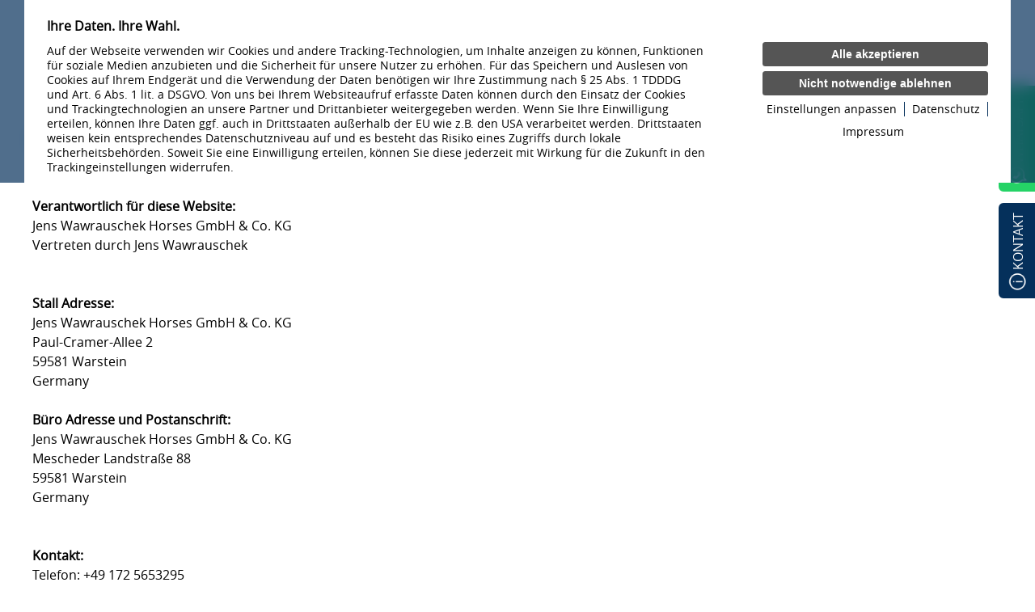

--- FILE ---
content_type: text/html; charset=utf-8
request_url: https://www.jw-horses.com/imprint
body_size: 4948
content:
<!doctype html>
<html xmlns="http://www.w3.org/1999/xhtml" xml:lang="de-de" lang="de-de">
<head>

<title>Impressum</title>

<meta http-equiv="Content-Type" content="text/html; charset=utf-8" />
<meta name="viewport" content="width=device-width">

<base href="https://www.jw-horses.com/" />
<meta content="mk_wN-v5XAoLCmfd732d7XpXRN1reC1Wp2a8amHZBRg" name="google-site-verification">
<meta name="viewport" content="width=device-width,minimum-scale=1" />
<link rel="apple-touch-icon-precomposed" href="template/jw-horses.de/favicon.ico" />
<link rel="shortcut icon" href="template/jw-horses.de/favicon.ico" />
<script type="application/ld+json">
[{"@context":"http://schema.org","@type":"BreadcrumbList","itemListElement":[{"@type":"ListItem","position":1,"item":{"@id":"https://www.jw-horses.com/impressum","name":"Impressum","image":"https://www.jw-horses.com/"}}]}]
</script>
<meta content="text/html; charset=UTF-8; X-Content-Type-Options=nosniff" http-equiv="Content-Type" />
<link rel="sitemap" type="application/xml" title="Sitemap" href="https://www.jw-horses.com/sitemap.xml">
<meta name="rating" lang="de" content="General" />
<link rel="canonical" href="https://www.jw-horses.com/impressum" itemprop="url" />
<meta name="last-modified" content="2025-06-16@09:06:35 Europe/Berlin" />
<meta name="title" lang="de" content="Impressum" />
<meta name="description" lang="de" content="" />
<meta name="keywords" lang="de" content="" />
<meta name="language" content="de" />
<meta name="coverage" content="Worldwide">
<meta name="distribution" content="Global">
<meta name="format" lang="de" content="text/html" />
<meta name="robots" content="noindex, nofollow" />
<meta name="rating" content="General" />
<meta name="revisit-after" lang="de" content="7" />
<meta itemprop="url" content="https://www.jw-horses.com/imprint" />
<meta itemprop="name" content="Impressum" />
<meta itemprop="description" content="">
<meta itemprop="thumbnailUrl" content="https://www.jw-horses.com/template/jw-horses.de/Logo.png" />
<meta itemprop="image" content="template/jw-horses.de/Logo.png"/>
<meta property="og:site_name" content="jw-horses"/>
<meta property="og:title" content="Impressum"/>
<meta property="og:description" content=""/>
<meta property="og:url" content="https://www.jw-horses.com/imprint"/>
<meta property="og:type" content="website"/>
<meta property="og:og:locale" content="de"/>
<meta property="og:image" content="https://www.jw-horses.com/template/jw-horses.de/Logo.png"/>
<meta name="twitter:title" content="Impressum"/>
<meta name="twitter:description" content=""/>
<meta name="twitter:site" content="https://www.jw-horses.com/"/>
<meta name="twitter:image" content="https://www.jw-horses.com/template/jw-horses.de/Logo.png"/>
<meta name="twitter:url" content="https://www.jw-horses.com/imprint"/>
<meta name="twitter:card" content="summary"/>
<meta name="apple-mobile-web-app-capable" content="yes">
<meta http-equiv="cache-control" content="max-age=604800" />
<meta http-equiv="cache-control" content="public" />
<meta http-equiv="expires" content="604800" />
<meta http-equiv="expires" content="Wed, 04 Feb 2026 02:39:15 Europe/Berlin" />
<!--<link rel="apple-touch-icon" sizes="144x144" href="template/jw-horses.de/144x144.png" />
<link rel="apple-touch-icon" sizes="114x114" href="template/jw-horses.de/114x114.png" />
<link rel="apple-touch-icon" sizes="72x72" href="template/jw-horses.de/72x72.png" />-->
<link rel="stylesheet" type="text/css" href="https://www.jw-horses.com/medien/cache/css/cms2587d3ce.css?85" />
	<link rel="stylesheet" type="text/css" href="template/jw-horses.de/style.css" /> <!-- template/jw-horses.de/ -->




</head>
<body>
<a id="Login" href="https://www.jw-horses.com/impressum/login" title="login" rel="nofollow"><img src="" alt="login" title="login" data-src="/template/css/hide.png" data-width="" data-height="" /></a>
<section id="main">
	 
	<header id="header">
		<div id="menu" class="col_4_4">
			<a id="Logo" href="https://www.jw-horses.com/" title="JENS WAWRAUSCHEK HORSES">
				<img class="logoDesc" src="template/jw-horses.de/2024_JENS_WAWRAUSCHEK_HORSES_LOGO_lang.svg" title="JENS WAWRAUSCHEK HORSES"  data-src="template/jw-horses.de/2024_JENS_WAWRAUSCHEK_HORSES_LOGO_lang.svg" data-width="" data-height="" alt="template/jw-horses.de/2024_JENS_WAWRAUSCHEK_HORSES_LOGO_lang.svg" />
				<img class="logoMobile" src="medien/img/impressum/prev/logo_0_30_30.webp" title="JENS WAWRAUSCHEK HORSES"  data-src="template/jw-horses.de/logo.png" data-width="250" data-height="177" alt="template/jw-horses.de/logo.png" />
			</a>
			<nav class="main" role="navigation" >
				<div role="navigation" ><div class="menu-icon"></div>
	<ul class="menu">
		<li class="collapse"><a title="JW Horses – Verkaufspferde für Ihren Erfolg" href="https://www.jw-horses.com/pferde">Pferde</a></li>
		<li class="collapse"><a title="JW Horses Leistungen" href="https://www.jw-horses.com/leistungen">Leistungen</a>
		<ul class="menu">
			<li class="collapse"><a title="JW Horses - Pferdeverkauf und -vermarktung" href="https://www.jw-horses.com/verkauf-und-vermarktung">Verkauf und Vermarktung </a></li>
			<li class="collapse"><a title="JW Horses - Springpferd kaufen: Exzellente Partnerschaft für Spitzenleistung" href="https://www.jw-horses.com/springpferd-kaufen">Springpferd kaufen</a></li>
			<li class="collapse"><a title="Hunter-Pferde kaufen: Perfekte Partnerschaften für Erfolg" href="https://www.jw-horses.com/hunter-pferd">Hunter-Pferd</a></li>
			<li class="collapse"><a title="Turnierpferde: Professionell ausgebildete Partner für Ihren Erfolg" href="https://www.jw-horses.com/turnierpferd-kaufen">Turnierpferd</a></li>
			<li class="collapse"><a title="JW Horses - Ausbildung von Springpferden" href="https://www.jw-horses.com/pferde-ausbildung">Springpferde Ausbildung</a></li>
			<li class="collapse"><a title="JW Horses – Training für Reiter(innen)" href="https://www.jw-horses.com/training-fuer-reiter-und-reiterinnen">Training für Reiter(innen)</a></li>
		</ul></li>
		<li class="collapse"><a title="JW Horses Referenzpferde" href="https://www.jw-horses.com/referenzpferde">Referenzpferde</a></li>
		<li class="collapse"><a title="JW Horses Team" href="https://www.jw-horses.com/team">Team</a></li>
	</ul></div>
			</nav>

			<ul class="MenuLang"><li class="lang0"><a class="active" title="Deutsch" href="https://www.jw-horses.com/de/impressum"><img class="lang" src="template/css/flags/de.svg" data-src="template/css/flags/de.svg" data-width="" data-height="" alt="template/css/flags/de.svg" /></a></li><li class="lang1"><a class="" title="Englisch" href="https://www.jw-horses.com/en/impressum"><img class="lang" src="template/css/flags/en.svg" data-src="template/css/flags/en.svg" data-width="" data-height="" alt="template/css/flags/en.svg" /></a></li></ul>
			<div id="MenuButton">
				<div class="line top"></div>
				<div class="line middle"></div>
				<div class="line bottom"></div>
			</div>
			<nav class="second">
				<div class="TableCell">
					<div role="navigation" ><div class="menu-icon"></div>
	<ul class="menu">
		<li class="collapse"><a title="JW Horses – Verkaufspferde für Ihren Erfolg" href="https://www.jw-horses.com/pferde">Pferde</a></li>
		<li class="collapse"><a title="JW Horses Leistungen" href="https://www.jw-horses.com/leistungen">Leistungen</a>
		<ul class="menu">
			<li class="collapse"><a title="JW Horses - Pferdeverkauf und -vermarktung" href="https://www.jw-horses.com/verkauf-und-vermarktung">Verkauf und Vermarktung </a></li>
			<li class="collapse"><a title="JW Horses - Springpferd kaufen: Exzellente Partnerschaft für Spitzenleistung" href="https://www.jw-horses.com/springpferd-kaufen">Springpferd kaufen</a></li>
			<li class="collapse"><a title="Hunter-Pferde kaufen: Perfekte Partnerschaften für Erfolg" href="https://www.jw-horses.com/hunter-pferd">Hunter-Pferd</a></li>
			<li class="collapse"><a title="Turnierpferde: Professionell ausgebildete Partner für Ihren Erfolg" href="https://www.jw-horses.com/turnierpferd-kaufen">Turnierpferd</a></li>
			<li class="collapse"><a title="JW Horses - Ausbildung von Springpferden" href="https://www.jw-horses.com/pferde-ausbildung">Springpferde Ausbildung</a></li>
			<li class="collapse"><a title="JW Horses – Training für Reiter(innen)" href="https://www.jw-horses.com/training-fuer-reiter-und-reiterinnen">Training für Reiter(innen)</a></li>
		</ul></li>
		<li class="collapse"><a title="JW Horses Referenzpferde" href="https://www.jw-horses.com/referenzpferde">Referenzpferde</a></li>
		<li class="collapse"><a title="JW Horses Team" href="https://www.jw-horses.com/team">Team</a></li>
	</ul></div>
					<div class="menu-icon"></div>
	<ul class="menu">
		<li class="collapse"><a title="Kontakt" href="https://www.jw-horses.com/kontakt">Kontakt</a></li>
		<li class="active expand"><a title="Impressum" href="https://www.jw-horses.com/impressum"><span>Impressum</span></a><meta itemprop="position" content="3" /></li>
		<li class="collapse"><a title="Datenschutz" href="https://www.jw-horses.com/datenschutz">Datenschutz</a></li>
	</ul>
				</div>
			</nav>
		</div>
	</header>
	
	<section id="HeaderExtnsion">
		
	</section>
	
	<main id="content" class="cd-content" role="main">
		
<section id="264" name="264" class="CMS CMScontentGrid col_4 " >
    
    <div class="CMS col_4_4" spalte="1">
        
<div id="263" class="CMS textWrapper AbstandObenGross ">
    <div class="backgroundImage" >
        <div class="text">
            
                            <h1>Impressum</h1><br><br><strong>Verantwortlich f&uuml;r diese Website:&nbsp;</strong><br>Jens Wawrauschek Horses GmbH & Co. KG <br>Vertreten durch Jens Wawrauschek <br><br><br><strong>Stall Adresse:</strong><br>Jens Wawrauschek Horses GmbH & Co. KG <br>Paul-Cramer-Allee 2 <br>59581 Warstein <br>Germany <br><br><strong>B&uuml;ro Adresse und Postanschrift:</strong><br>Jens Wawrauschek Horses GmbH & Co. KG <br>Mescheder Landstraße 88 <br>59581 Warstein <br>Germany <br><br><br><strong>Kontakt:</strong><br>Telefon: +49 172 5653295 <br>Email: info@jw-horses.com <br><br><br><strong>Sitz und Amtsgericht:&nbsp;</strong><br>Registergericht: Amtsgericht Arnsberg Registernummer: HRA 7726 <br>Umsatzsteuer-Identifikationsnummer gemäß §27 a Umsatzsteuergesetz: DE 299697200 <br><br><br><strong>Haftung f&uuml;r Inhalte:&nbsp;</strong><br>Als Diensteanbieter sind wir gemäß § 7 Abs. 1 des Digitalen-Dienste-Gesetzes (DDG) für eigene Inhalte auf diesen Seiten nach den allgemeinen Gesetzen verantwortlich. Nach Artikel 8 DDG des Gesetzes über digitale Dienste (DSA) sind wir als Diensteanbieter jedoch nicht verpflichtet, übermittelte oder gespeicherte fremde Informationen zu überwachen oder nach Umständen zu forschen, die auf eine rechtswidrige Tätigkeit hinweisen. <br>Verpflichtungen zur Entfernung oder Sperrung der Nutzung von Informationen nach den allgemeinen Gesetzen bleiben hiervon unberührt. Eine diesbezügliche Haftung ist jedoch erst ab dem Zeitpunkt der Kenntnis einer konkreten Rechtsverletzung möglich. Bei Bekanntwerden von entsprechenden Rechtsverletzungen werden wir diese Inhalte umgehend entfernen. <br><br><br><strong>Haftung f&uuml;r Links:</strong><br>Unser Angebot enthält Links zu externen Websites Dritter, auf deren Inhalte wir keinen Einfluss haben. Deshalb können wir für diese fremden Inhalte auch keine Gewähr übernehmen. Für die Inhalte der verlinkten Seiten ist stets der jeweilige Anbieter oder Betreiber der Seiten verantwortlich. Die verlinkten Seiten wurden zum Zeitpunkt der Verlinkung auf mögliche Rechtsverstöße überprüft. Rechtswidrige Inhalte waren zum Zeitpunkt der Verlinkung nicht erkennbar. <br>Eine permanente inhaltliche Kontrolle der verlinkten Seiten ist jedoch ohne konkrete Anhaltspunkte einer Rechtsverletzung nicht zumutbar. Bei Bekanntwerden von Rechtsverletzungen werden wir derartige Links umgehend entfernen. <br><br><br><strong>Urheberrecht:</strong><br>Die durch die Seitenbetreiber erstellten Inhalte und Werke auf diesen Seiten unterliegen dem deutschen Urheberrecht. Die Vervielfältigung, Bearbeitung, Verbreitung und jede Art der Verwertung außerhalb der Grenzen des Urheberrechtes bedürfen der schriftlichen Zustimmung des jeweiligen Autors bzw. Erstellers. Downloads und Kopien dieser Seite sind nur für den privaten, nicht kommerziellen Gebrauch gestattet. <br>Soweit die Inhalte auf dieser Seite nicht vom Betreiber erstellt wurden, werden die Urheberrechte Dritter beachtet. Insbesondere werden Inhalte Dritter als solche gekennzeichnet. Sollten Sie trotzdem auf eine Urheberrechtsverletzung aufmerksam werden, bitten wir um einen entsprechenden Hinweis. Bei Bekanntwerden von Rechtsverletzungen werden wir derartige Inhalte umgehend entfernen. <br><br><br><strong>Konzeption, Design und Umsetzung:&nbsp;</strong><br>PWB & Partner GmbH <br>Hauptstraße 5 <br>D-59969 Hallenberg-Hesborn <br><a href="https://www.pwb-agentur.de/">https://www.pwb-agentur.de/</a>
                    </div>

        
    </div>
</div>

    </div>
    
    <div class="clear"></div>
</section>
	</main>
	
	<footer id="FooterWrapper">
		<div id="footer" class="col_4_4">
			<div class="image">
				<img src="medien/img/impressum/prev/LogoFooter_0_30_30.webp" title="JENS WAWRAUSCHEK HORSES"  data-src="template/jw-horses.de/LogoFooter.png" data-width="250" data-height="177" alt="template/jw-horses.de/LogoFooter.png" />
<!--				<div class="socialmedia">-->
<!--					<a href="#" target="_blank"><img src="medien/img/impressum/prev/Instagram_0_30_30.webp" data-src="template/jw-horses.de/Instagram.png" data-width="456" data-height="456" alt="template/jw-horses.de/Instagram.png" /></a>-->
<!--					<a href="#" target="_blank"><img src="medien/img/impressum/prev/LinkedIn_0_30_30.webp" data-src="template/jw-horses.de/LinkedIn.png" data-width="289" data-height="278" alt="template/jw-horses.de/LinkedIn.png" /></a>-->
<!--				</div>-->
			</div>
			<div class="Adress">
				<b>Jens Wawrauschek Horses GmbH &amp; Co. KG</b>
				<br><br>

				Paul-Cramer-Allee 2<br>
				59581 Warstein<br>
				Tel. <a href="tel:+491725653295" alt="+49 172 5653295">+49 172 5653295</a><br />
				Mail: <a href="mailto:info@jw-horses.com">info@jw-horses.com</a><br />
			</div>
			<div class="Footer">
				<div class="menu-icon"></div>
	<ul class="menu">
		<li class="collapse"><a title="Kontakt" href="https://www.jw-horses.com/kontakt">Kontakt</a></li>
		<li class="active expand"><a title="Impressum" href="https://www.jw-horses.com/impressum"><span>Impressum</span></a><meta itemprop="position" content="3" /></li>
		<li class="collapse"><a title="Datenschutz" href="https://www.jw-horses.com/datenschutz">Datenschutz</a></li>
	</ul>
			</div>
		</div>
		<div class="design"><a href="https://pwb-agentur.de" target="_blank">&copy; Design & Umsetzung by PWB-Agentur</a></div>
	</footer>

	<div id="SideTab">
		<a id="kontakt" href="/kontakt">
			KONTAKT
		</a>
		<a id="WA" href="https://wa.me/+491725653295" target="_blank">
			WHATSAPP
		</a>
	</div>
	<a href="#" class="backToTop">nach Oben</a>
	<div class="ext_Cookies">
<div id="BannerWrapper">
    <div id="ConsentBannerBg"></div>

    <div id="ConsentBanner">
        <div class="col_4_4">
            <div id="ConsentBannerText">
                <h2>Ihre Daten. Ihre Wahl.</h2>
                <div id="desc">Auf der Webseite verwenden wir Cookies und andere Tracking-Technologien, um Inhalte anzeigen zu können, Funktionen für soziale Medien anzubieten und die Sicherheit für unsere Nutzer zu erhöhen. Für das Speichern und Auslesen von Cookies auf Ihrem Endgerät und die Verwendung der Daten benötigen wir Ihre Zustimmung nach § 25 Abs. 1 TDDDG und Art. 6 Abs. 1 lit. a DSGVO. Von uns bei Ihrem Websiteaufruf erfasste Daten können durch den Einsatz der Cookies und Trackingtechnologien an unsere Partner und Drittanbieter weitergegeben werden. Wenn Sie Ihre Einwilligung erteilen, können Ihre Daten ggf. auch in Drittstaaten außerhalb der EU wie z.B. den USA verarbeitet werden. Drittstaaten weisen kein entsprechendes Datenschutzniveau auf und es besteht das Risiko eines Zugriffs durch lokale Sicherheitsbehörden. Soweit Sie eine Einwilligung erteilen, können Sie diese jederzeit mit Wirkung für die Zukunft in den Trackingeinstellungen widerrufen.</div>
            </div>

            <div id="form">
                <input class="all" type="submit" onclick="aktzeptAll();return false" value="Alle akzeptieren"/>
                <input class="deny" type="submit" onclick="aktzeptWorkers();return false" value="Nicht notwendige ablehnen"/>

                <a onclick="ConsentEdit();return false" title="Einstellungen anpassen">Einstellungen anpassen</a>
                <a href="/datenschutz">Datenschutz</a>
                <a href="/impressum">Impressum</a>
            </div>
        </div>
        <div id="ConsentLang">
            <ul class="MenuLang"><li class="lang0"><a class="active" title="Deutsch" href="https://www.jw-horses.com/de/impressum"><img class="lang" src="template/css/flags/de.svg" data-src="template/css/flags/de.svg" data-width="" data-height="" alt="template/css/flags/de.svg" /></a></li><li class="lang1"><a class="" title="Englisch" href="https://www.jw-horses.com/en/impressum"><img class="lang" src="template/css/flags/en.svg" data-src="template/css/flags/en.svg" data-width="" data-height="" alt="template/css/flags/en.svg" /></a></li></ul>
        </div>

        <div id="ConsentImg">
            <div class="ImageWrapper"></div>
        </div>
    </div>

</div></div>
</section>


<script type="text/javascript" src="template/js/jquery.js"></script>
<script type="text/javascript" src="template/js/jquery-ui.js"></script>
<script type="text/javascript" src="template/js/colorpicker/jquery.minicolors.min.js"></script>
<script type="text/javascript" src="template/js/jquery-custom-selectbox.js"></script>
<script type="text/javascript" src="template/jw-horses.de/template/js/wow.min.js"></script>
<script type="text/javascript" src="template/js/jquery.swipebox.min.js"></script>
<script type="text/javascript" src="template/js/jquery.lightbox.js"></script>
<script type="text/javascript" src="template/js/main.js"></script>
<script type="text/javascript" src="extensions/Cookies/template/consent.js"></script>
<script type="text/javascript" src="template/js/FileManager.js"></script>
<script type="text/javascript" src="extensions/Menu/template/style.js"></script>
<script type="text/javascript" src="extensions/Menu/template/jquery.nav.js"></script>
<script type="text/javascript" src="extensions/Menu/template/jquery.nestable.js"></script>
<script type="text/javascript" src="extensions/Menu/template/admin.js"></script>
<script type="text/javascript">document.addEventListener('click',function(e){const target=e.target;const clickData={url:window.location.href,target:target.outerHTML,timestamp:new Date().toISOString()};if(target.tagName==='A'||target.tagName==='BUTTON'||target.tagName==='a'||target.tagName==='button'){$.post(window.location.href,{click_event:clickData})}});
</script>
<script type="text/javascript" src="template/jw-horses.de/index.js"></script>

</body>
</html>

--- FILE ---
content_type: text/css
request_url: https://www.jw-horses.com/medien/cache/css/cms2587d3ce.css?85
body_size: 26299
content:
:root{--aColor:rgba(5,48,91,1);--aColorHover:rgba(5,48,91,1);--backToTop:rgba(6,47,94,0.75);--bodyBackgroundColor:#ffffff;--boxBorderRadius:15px;--boxBorder:3px solid #fff;--boxShadow:15px 15px 0px rgba(0,0,0,0.5);--boxLightBackgroundColor:#000000;--boxLightTextColor:#1f1f1f;--contentMaxWidth:1400px;--cookieColor:linear-gradient(-85deg,#000,#7c7c7c);--cookieBackgroundColor:#eaeaea;--footerColor:#ffffff;--footerBackgroundColor:rgba(5,48,91,1);--headerHeight:95px;--headerBackgroundColor:#ffffff;--headerColor:#000000;--h1FontSize:clamp(20px,2.5vw,60px);--h1Color:var(--mainColor);--h1FontFamily:var(--mainFontFamily);--h2FontSize:clamp(20px,2.5vw,60px);--h2Color:var(--mainColor);--h2FontFamily:var(--mainFontFamily);--h3FontSize:clamp(15px,2.5vw,40px);--h3Color:var(--mainColor);--h3FontFamily:var(--mainFontFamily);--h4FontSize:clamp(12px,2.5vw,30px);--h4Color:var(--mainColor);--h4FontFamily:var(--mainFontFamily);--h5FontSize:clamp(12px,2.5vw,30px);--h5Color:var(--mainColor);--h5FontFamily:var(--mainFontFamily);--inputBackgroundColorHover:#000000;--inputTextColor:rgba(0,0,0,1);--inputBackgroundColor:#ffffff;--inputBorderColor:rgba(5,48,91,1);--logoHeader:url("/template/jw-horses.de/template/jw-horses.de/Logo.svg");--logoFooter:url("/template/jw-horses.de/template/jw-horses.de/Logo_footer.svg");--lightBoxBackgroundColor:rgba(5,48,91,1);--lightBoxTextColor:#ffffff;--mainFontFamily:"open_sansregular","Open Sans",sans-serif;--mainColor:rgba(5,48,91,1);--mainFontSize:clamp(12px,2.5vw,16px);--menuColor:#ffffff;--menuColorHover:#ffffff;--menuFontSize:33px;--menuSecondBackgroundColor:rgba(5,46,92,0.82);--menuSecondColor:#ffffff;--cursorPointer:pointer;--NavActiveColor:rgba(5,48,91,1);--secondColor:rgba(5,48,91,1);}#preeLoader{overflow:hidden;vertical-align:middle;background-color:#ffffff;position:fixed;display:table;width:100%;top:0;height:100%;min-height:100%;z-index:99999;background-repeat:no-repeat;background-position:center;background-image:url("/template/css/loader.png");opacity:0.98;}html,body,div,applet,object,iframe,h1,h2,h3,h4,h5,h6,p,blockquote,pre,abbr,acronym,address,big,cite,code,del,dfn,em,img,ins,kbd,q,s,samp,small,strike,tt,var,dl,dt,dd,fieldset,form,label,legend,table,caption,tbody,tfoot,thead,tr,th,td,article,aside,canvas,details,embed,figure,figcaption,footer,header,hgroup,menu,nav,output,ruby,section,summary,time,mark,audio,video{margin:0;padding:0;border:0;font-size:16px;vertical-align:baseline;}article,aside,details,figcaption,figure,footer,header,hgroup,menu,nav,section,main{display:block;}body{line-height:1;}ul.tabs-navigation{list-style:none;}div#content .fr-view ul,div#dialog .fr-view ul{padding-left:25px;list-style-type:disc;}div#content .fr-view ul ul,div#dialog .fr-view ul ul{list-style-type:revert}div#content .fr-view ol,div#dialog .fr-view ol{padding-left:25px;list-style-type:decimal;}blockquote,q{quotes:none;}blockquote:before,blockquote:after,q:before,q:after{content:'';content:none;}table{border-collapse:collapse;border-spacing:0;}div.BeLoginForm{width:350px;padding:30px;margin-left:calc(50vw - 175px);margin-top:calc(50vh - 200px);position:absolute;background-color:#fff;border-radius:10px;box-shadow:0 0 5px #000;z-index:9999;}div.BeLoginForm input[type="submit"]{background:#1D7C99;}div.BeLoginForm input[type="submit"]:hover{background:#1b728b;}form::after{clear:both;content:"";display:table;}fieldset{}legend{padding-bottom:10px;font-size:2rem;border-bottom:1px solid #ecf0f1;}div{}h4,label{font-size:1.3rem;color:#94aab0;margin-bottom:5px;}label{display:block;position:relative;cursor:pointer;}input,textarea,select,label{font-family:"Open Sans",sans-serif;font-size:1.6rem;color:#2b3e51;}input[type="text"],input[type="date"],input[type="password"],input[type="email"],textarea,select,legend{display:block;width:100%;-webkit-appearance:none;-moz-appearance:none;-ms-appearance:none;-o-appearance:none;appearance:none;}input[type="text"],input[type="date"],input[type="password"],input[type="email"],textarea,select{padding:10px;border:1px solid #a2a2a2;background-color:#ffffff;border-radius:.25em;box-shadow:inset 0 1px 1px rgba(0,0,0,0.08);}input[type="text"]:focus,input[type="date"]:focus,input[type="password"]:focus,input[type="email"]:focus,textarea:focus,select:focus{outline:none;border-color:#a2a2a2;box-shadow:0 0 5px rgba(29,124,153,0.2);}.cd-select{position:relative;}.cd-select::after{content:'';position:absolute;z-index:1;right:16px;top:50%;margin-top:-8px;display:block;width:16px;height:16px;background:url("/template/css/cd-icon-arrow.svg") no-repeat center center;pointer-events:none;}select{box-shadow:0 1px 3px rgba(0,0,0,0.08);cursor:pointer;background-image:url("/template/css/cd-icon-arrow.svg");background-size:15px 15px;background-repeat:no-repeat;background-position:calc(100% - 25px) center;}select::-ms-expand{display:none;}#dialog .select{min-height:250px;height:auto;margin-bottom:55px;}.cd-form-list{margin-top:16px;}.cd-form-list::after{clear:both;content:"";display:table;}.cd-form-list li{display:inline-block;position:relative;-webkit-user-select:none;-moz-user-select:none;-ms-user-select:none;user-select:none;margin:0 26px 16px 0;float:left;}input[type=radio],input[type=checkbox]{position:absolute;left:0;top:50%;-webkit-transform:translateY(-50%);-moz-transform:translateY(-50%);-ms-transform:translateY(-50%);-o-transform:translateY(-50%);transform:translateY(-50%);margin:0;padding:0;opacity:0;z-index:2;}input[type="radio"] + label,input[type="checkbox"] + label{padding-left:24px;}input[type="radio"] + label::before,input[type="radio"] + label::after,input[type="checkbox"] + label::before,input[type="checkbox"] + label::after{content:'';display:block;position:absolute;left:0;top:0;margin-top:2px;width:16px;height:16px;}input[type="radio"] + label::before,input[type="checkbox"] + label::before{border:1px solid #a2a2a2;background:#ffffff;box-shadow:inset 0 1px 1px rgba(0,0,0,0.08);}input[type="radio"] + label::before,input[type="radio"] + label::after{border-radius:50%;}input[type="checkbox"] + label::before,input[type="checkbox"] + label::after{border-radius:.25em;}input[type="radio"] + label::after,input[type="checkbox"] + label::after{background-color:var(--mainColor);background-position:center center;background-repeat:no-repeat;display:none;}input[type="radio"] + label::after{background-image:url("/template/css/cd-icon-radio.svg");}input[type="checkbox"] + label::after{background-image:url("/template/css/cd-icon-check.svg");}input[type="radio"]:focus + label::before,input[type="checkbox"]:focus + label::before{}input[type="radio"]:checked + label::after,input[type="checkbox"]:checked + label::after{display:block;}input[type="radio"]:checked + label::before,input[type="radio"]:checked + label::after,input[type="checkbox"]:checked + label::before,input[type="checkbox"]:checked + label::after{-webkit-animation:cd-bounce 0.3s;-moz-animation:cd-bounce 0.3s;animation:cd-bounce 0.3s;}textarea{min-height:200px;resize:vertical;overflow:auto;}button,.button,input[type="submit"]{border:none;background:#7d7d7d;border-radius:.25em;padding:16px 20px;color:#ffffff;font-weight:bold;float:right;cursor:pointer;-webkit-font-smoothing:antialiased;-moz-osx-font-smoothing:grayscale;-webkit-appearance:none;-moz-appearance:none;-ms-appearance:none;-o-appearance:none;appearance:none;}.no-touch input[type="submit"]:hover{background:#1D7C99;}input[type="submit"]:focus{outline:none;background:#2b3e51;}input[type="submit"]:active{-webkit-transform:scale(0.9);-moz-transform:scale(0.9);-ms-transform:scale(0.9);-o-transform:scale(0.9);transform:scale(0.9);}[required]{}.error-message p{background:#e94b35;color:#ffffff;font-size:1.4rem;text-align:center;-webkit-font-smoothing:antialiased;-moz-osx-font-smoothing:grayscale;border-radius:.25em;padding:16px;}.error{border-color:#e94b35 !important;}@media only screen and (min-width:600px){div{margin:0px 0;}legend + div{margin-top:20px;}h4,label{font-size:1.4rem;margin-bottom:10px;}input[type="text"],input[type="date"],input[type="email"],textarea,select{padding:10px;}}@-webkit-keyframes cd-bounce{0%,100%{-webkit-transform:scale(1);}50%{-webkit-transform:scale(0.8);}}@-moz-keyframes cd-bounce{0%,100%{-moz-transform:scale(1);}50%{-moz-transform:scale(0.8);}}@keyframes cd-bounce{0%,100%{-webkit-transform:scale(1);-moz-transform:scale(1);-ms-transform:scale(1);-o-transform:scale(1);transform:scale(1);}50%{-webkit-transform:scale(0.8);-moz-transform:scale(0.8);-ms-transform:scale(0.8);-o-transform:scale(0.8);transform:scale(0.8);}}.icon input,.icon select,.icon textarea{padding-left:54px !important;}.user{background:url("/template/css/cd-icon-user.svg") no-repeat 16px center;}[required].user{background:url("/template/css/cd-icon-user.svg") no-repeat 16px center,url("/template/css/cd-required.svg") no-repeat top right;}.company{background:url("/template/css/cd-icon-company.svg") no-repeat 16px center;}[required].company{background:url("/template/css/cd-icon-company.svg") no-repeat 16px center,url("/template/css/cd-required.svg") no-repeat top right;}.email{background:url("/template/css/cd-icon-email.svg") no-repeat 16px center;}[required].email{background:url("/template/css/cd-icon-email.svg") no-repeat 16px center,url("/template/css/cd-required.svg") no-repeat top right;}.budget{background:url("/template/css/cd-icon-budget.svg") no-repeat 16px center;}.message{background:url("/template/css/cd-icon-message.svg") no-repeat 16px 16px;}[required].message{background:url("/template/css/cd-icon-message.svg") no-repeat 16px 16px,url("/template/css/cd-required.svg") no-repeat top right;}.js .floating-labels div{margin:28px 0;}.js .floating-labels label{position:absolute;top:16px;left:16px;font-size:1.6rem;cursor:text;-webkit-transition:top 0.2s,left 0.2s,font-size 0.2s;-moz-transition:top 0.2s,left 0.2s,font-size 0.2s;transition:top 0.2s,left 0.2s,font-size 0.2s;}.js .floating-labels .icon label{left:56px;}.js .floating-labels label.float{font-size:1.2rem;top:-16px;left:0 !important;}@media only screen and (min-width:600px){.js .floating-labels legend + div{margin-top:16px;}.js .floating-labels label{top:20px;}}@media only screen and (max-width:900px){input,textarea,button,label{max-width:100%;}}.backToTop{display:inline-block;height:40px;width:40px;position:fixed;bottom:40px;right:10px;box-shadow:0 0 10px rgba(0,0,0,0.05);overflow:hidden;text-indent:100%;white-space:nowrap;background:#1D7C99 url("/template/css/backToTop-arrow.svg") no-repeat center 50%;visibility:hidden;opacity:0;-webkit-transition:opacity .3s 0s,visibility 0s .3s;-moz-transition:opacity .3s 0s,visibility 0s .3s;transition:opacity .3s 0s,visibility 0s .3s;}.backToTop.cd-is-visible,.backToTop.cd-fade-out,.no-touch .backToTop:hover{-webkit-transition:opacity .3s 0s,visibility 0s 0s;-moz-transition:opacity .3s 0s,visibility 0s 0s;transition:opacity .3s 0s,visibility 0s 0s;}.backToTop.cd-is-visible{visibility:visible;opacity:1;z-index:5;}.backToTop.cd-fade-out{opacity:.5;}.no-touch .backToTop:hover{opacity:1;}@media only screen and (min-width:768px){.backToTop{right:20px;bottom:20px;}}@media only screen and (min-width:1024px){.backToTop{height:60px;width:60px;right:30px;bottom:30px;}}.cd-header{position:absolute;z-index:2;top:0;left:0;width:100%;height:50px;background-color:#21272c;-webkit-font-smoothing:antialiased;-moz-osx-font-smoothing:grayscale;}@media only screen and (min-width:768px){.cd-header{height:70px;background-color:transparent;}}#cd-logo{float:left;margin:13px 0 0 5%;}#cd-logo img{display:block;}@media only screen and (min-width:768px){#cd-logo{margin:23px 0 0 5%;}}.cd-primary-nav{float:right;margin-right:5%;width:44px;height:100%;background:url("/template/css/../assets/cd-icon-menu.svg") no-repeat center center;}.cd-primary-nav ul{position:absolute;top:0;left:0;width:100%;-webkit-transform:translateY(-100%);-moz-transform:translateY(-100%);-ms-transform:translateY(-100%);-o-transform:translateY(-100%);transform:translateY(-100%);}.cd-primary-nav ul.is-visible{box-shadow:0 3px 8px rgba(0,0,0,0.2);-webkit-transform:translateY(50px);-moz-transform:translateY(50px);-ms-transform:translateY(50px);-o-transform:translateY(50px);transform:translateY(50px);}.cd-primary-nav a{display:block;height:50px;line-height:50px;padding-left:5%;background:#21272c;border-top:1px solid #333c44;color:#ffffff;}@media only screen and (min-width:768px){.cd-primary-nav{width:auto;height:auto;background:none;}.cd-primary-nav ul{position:static;width:auto;-webkit-transform:translateY(0);-moz-transform:translateY(0);-ms-transform:translateY(0);-o-transform:translateY(0);transform:translateY(0);line-height:70px;}.cd-primary-nav ul.is-visible{-webkit-transform:translateY(0);-moz-transform:translateY(0);-ms-transform:translateY(0);-o-transform:translateY(0);transform:translateY(0);}.cd-primary-nav li{display:inline-block;margin-left:1em;}.cd-primary-nav a{display:inline-block;height:auto;font-weight:600;line-height:normal;background:transparent;padding:.6em 1em;border-top:none;}}.cd-hero{position:relative;-webkit-font-smoothing:antialiased;-moz-osx-font-smoothing:grayscale;}.cd-hero-slider{position:relative;height:360px;overflow:hidden;}.cd-hero-slider li{position:absolute;top:0;left:0;width:100%;height:100%;-webkit-transform:translateX(100%);-moz-transform:translateX(100%);-ms-transform:translateX(100%);-o-transform:translateX(100%);transform:translateX(100%);}.cd-hero-slider li.selected{position:relative;-webkit-transform:translateX(0);-moz-transform:translateX(0);-ms-transform:translateX(0);-o-transform:translateX(0);transform:translateX(0);}.cd-hero-slider li.move-left{-webkit-transform:translateX(-100%);-moz-transform:translateX(-100%);-ms-transform:translateX(-100%);-o-transform:translateX(-100%);transform:translateX(-100%);}.cd-hero-slider li.is-moving,.cd-hero-slider li.selected{-webkit-transition:-webkit-transform 0.5s;-moz-transition:-moz-transform 0.5s;transition:transform 0.5s;}@media only screen and (min-width:768px){.cd-hero-slider{height:500px;}}@media only screen and (min-width:1170px){.cd-hero-slider{height:680px;}}.cd-hero-slider li{background-position:center center;background-size:cover;background-repeat:no-repeat;}.cd-hero-slider li:first-of-type{background-color:#2c343b;}.cd-hero-slider li:nth-of-type(2){background-color:#3d4952;background-image:url("/template/css/../assets/tech-1-mobile.jpg");}.cd-hero-slider li:nth-of-type(3){background-color:#586775;background-image:url("/template/css/../assets/tech-2-mobile.jpg");}.cd-hero-slider li:nth-of-type(4){background-color:#2c343b;background-image:url("/template/css/../assets/video-replace-mobile.jpg");}.cd-hero-slider li:nth-of-type(5){background-color:#2c343b;background-image:url("/template/css/../assets/img.jpg");}.cd-hero-slider .cd-full-width,.cd-hero-slider .cd-half-width{position:absolute;width:100%;height:100%;z-index:1;left:0;top:0;padding-top:100px;text-align:center;-webkit-backface-visibility:hidden;backface-visibility:hidden;-webkit-transform:translateZ(0);-moz-transform:translateZ(0);-ms-transform:translateZ(0);-o-transform:translateZ(0);transform:translateZ(0);}.cd-hero-slider .cd-img-container{display:none;}.cd-hero-slider .cd-img-container img{position:absolute;left:50%;top:50%;bottom:auto;right:auto;-webkit-transform:translateX(-50%) translateY(-50%);-moz-transform:translateX(-50%) translateY(-50%);-ms-transform:translateX(-50%) translateY(-50%);-o-transform:translateX(-50%) translateY(-50%);transform:translateX(-50%) translateY(-50%);}.cd-hero-slider .cd-bg-video-wrapper{display:none;position:absolute;top:0;left:0;width:100%;height:100%;overflow:hidden;}.cd-hero-slider .cd-bg-video-wrapper video{display:block;min-height:100%;min-width:100%;max-width:none;height:auto;width:auto;position:absolute;left:50%;top:50%;bottom:auto;right:auto;-webkit-transform:translateX(-50%) translateY(-50%);-moz-transform:translateX(-50%) translateY(-50%);-ms-transform:translateX(-50%) translateY(-50%);-o-transform:translateX(-50%) translateY(-50%);transform:translateX(-50%) translateY(-50%);}.cd-hero-slider h2,.cd-hero-slider p{text-shadow:0 1px 3px rgba(0,0,0,0.1);line-height:1.2;margin:0 auto 14px;color:#ffffff;width:90%;max-width:400px;}.cd-hero-slider h2{font-size:2.4rem;}.cd-hero-slider p{font-size:1.4rem;line-height:1.4;}.cd-hero-slider .cd-btn{display:inline-block;padding:1.2em 1.4em;margin-top:.8em;background-color:rgba(212,68,87,0.9);font-size:1.3rem;font-weight:700;letter-spacing:1px;color:#ffffff;text-transform:uppercase;box-shadow:0 3px 6px rgba(0,0,0,0.1);-webkit-transition:background-color 0.2s;-moz-transition:background-color 0.2s;transition:background-color 0.2s;}.cd-hero-slider .cd-btn.secondary{background-color:rgba(22,26,30,0.8);}.cd-hero-slider .cd-btn:nth-of-type(2){margin-left:1em;}.no-touch .cd-hero-slider .cd-btn:hover{background-color:#d44457;}.no-touch .cd-hero-slider .cd-btn.secondary:hover{background-color:#161a1e;}@media only screen and (min-width:768px){.cd-hero-slider li:nth-of-type(2){background-image:none;}.cd-hero-slider li:nth-of-type(3){background-image:none;}.cd-hero-slider li:nth-of-type(4){background-image:none;}.cd-hero-slider .cd-full-width,.cd-hero-slider .cd-half-width{padding-top:150px;}.cd-hero-slider .cd-bg-video-wrapper{display:block;}.cd-hero-slider .cd-half-width{width:45%;}.cd-hero-slider .cd-half-width:first-of-type{left:5%;}.cd-hero-slider .cd-half-width:nth-of-type(2){right:5%;left:auto;}.cd-hero-slider .cd-img-container{display:block;}.cd-hero-slider h2,.cd-hero-slider p{max-width:520px;}.cd-hero-slider h2{font-size:2.4em;font-weight:300;}.cd-hero-slider .cd-btn{font-size:1.4rem;}}@media only screen and (min-width:1170px){.cd-hero-slider .cd-full-width,.cd-hero-slider .cd-half-width{padding-top:220px;}.cd-hero-slider h2,.cd-hero-slider p{margin-bottom:20px;}.cd-hero-slider h2{font-size:3.2em;}.cd-hero-slider p{font-size:1.6rem;}}@media only screen and (min-width:768px){.cd-hero-slider .cd-half-width{opacity:0;-webkit-transform:translateX(40px);-moz-transform:translateX(40px);-ms-transform:translateX(40px);-o-transform:translateX(40px);transform:translateX(40px);}.cd-hero-slider .move-left .cd-half-width{-webkit-transform:translateX(-40px);-moz-transform:translateX(-40px);-ms-transform:translateX(-40px);-o-transform:translateX(-40px);transform:translateX(-40px);}.cd-hero-slider .selected .cd-half-width{opacity:1;-webkit-transform:translateX(0);-moz-transform:translateX(0);-ms-transform:translateX(0);-o-transform:translateX(0);transform:translateX(0);}.cd-hero-slider .is-moving .cd-half-width{-webkit-transition:opacity 0s 0.5s,-webkit-transform 0s 0.5s;-moz-transition:opacity 0s 0.5s,-moz-transform 0s 0.5s;transition:opacity 0s 0.5s,transform 0s 0.5s;}.cd-hero-slider li.selected.from-left .cd-half-width:nth-of-type(2),.cd-hero-slider li.selected.from-right .cd-half-width:first-of-type{-webkit-transition:opacity 0.4s 0.2s,-webkit-transform 0.5s 0.2s;-moz-transition:opacity 0.4s 0.2s,-moz-transform 0.5s 0.2s;transition:opacity 0.4s 0.2s,transform 0.5s 0.2s;}.cd-hero-slider li.selected.from-left .cd-half-width:first-of-type,.cd-hero-slider li.selected.from-right .cd-half-width:nth-of-type(2){-webkit-transition:opacity 0.4s 0.4s,-webkit-transform 0.5s 0.4s;-moz-transition:opacity 0.4s 0.4s,-moz-transform 0.5s 0.4s;transition:opacity 0.4s 0.4s,transform 0.5s 0.4s;}.cd-hero-slider .cd-full-width h2,.cd-hero-slider .cd-full-width p,.cd-hero-slider .cd-full-width .cd-btn{opacity:0;-webkit-transform:translateX(100px);-moz-transform:translateX(100px);-ms-transform:translateX(100px);-o-transform:translateX(100px);transform:translateX(100px);}.cd-hero-slider .move-left .cd-full-width h2,.cd-hero-slider .move-left .cd-full-width p,.cd-hero-slider .move-left .cd-full-width .cd-btn{opacity:0;-webkit-transform:translateX(-100px);-moz-transform:translateX(-100px);-ms-transform:translateX(-100px);-o-transform:translateX(-100px);transform:translateX(-100px);}.cd-hero-slider .selected .cd-full-width h2,.cd-hero-slider .selected .cd-full-width p,.cd-hero-slider .selected .cd-full-width .cd-btn{opacity:1;-webkit-transform:translateX(0);-moz-transform:translateX(0);-ms-transform:translateX(0);-o-transform:translateX(0);transform:translateX(0);}.cd-hero-slider li.is-moving .cd-full-width h2,.cd-hero-slider li.is-moving .cd-full-width p,.cd-hero-slider li.is-moving .cd-full-width .cd-btn{-webkit-transition:opacity 0s 0.5s,-webkit-transform 0s 0.5s;-moz-transition:opacity 0s 0.5s,-moz-transform 0s 0.5s;transition:opacity 0s 0.5s,transform 0s 0.5s;}.cd-hero-slider li.selected h2{-webkit-transition:opacity 0.4s 0.2s,-webkit-transform 0.5s 0.2s;-moz-transition:opacity 0.4s 0.2s,-moz-transform 0.5s 0.2s;transition:opacity 0.4s 0.2s,transform 0.5s 0.2s;}.cd-hero-slider li.selected p{-webkit-transition:opacity 0.4s 0.3s,-webkit-transform 0.5s 0.3s;-moz-transition:opacity 0.4s 0.3s,-moz-transform 0.5s 0.3s;transition:opacity 0.4s 0.3s,transform 0.5s 0.3s;}.cd-hero-slider li.selected .cd-btn{-webkit-transition:opacity 0.4s 0.4s,-webkit-transform 0.5s 0.4s,background-color 0.2s 0s;-moz-transition:opacity 0.4s 0.4s,-moz-transform 0.5s 0.4s,background-color 0.2s 0s;transition:opacity 0.4s 0.4s,transform 0.5s 0.4s,background-color 0.2s 0s;}}.cd-slider-nav{position:absolute;width:100%;bottom:-20px;z-index:2;text-align:center;}.cd-slider-nav nav,.cd-slider-nav ul,.cd-slider-nav li,.cd-slider-nav a{height:30px;}.cd-slider-nav nav{display:inline-block;position:relative;}.cd-slider-nav .cd-marker{position:absolute;bottom:10px;left:5px;color:rgb(122,19,33);background-color:rgb(242,57,57);box-shadow:0px 0px 2px rgb(239,186,186) inset;transition:transform 0.2s ease 0s,box-shadow 0.2s ease 0s;border-radius:10px;border:1px solid rgb(125,125,125);}.cd-slider-nav .cd-marker.item-2{-webkit-transform:translateX(165%);-moz-transform:translateX(165%);-ms-transform:translateX(165%);-o-transform:translateX(165%);transform:translateX(165%);}.cd-slider-nav .cd-marker.item-3{-webkit-transform:translateX(330%);-moz-transform:translateX(330%);-ms-transform:translateX(330%);-o-transform:translateX(330%);transform:translateX(330%);}.cd-slider-nav .cd-marker.item-4{-webkit-transform:translateX(495%);-moz-transform:translateX(495%);-ms-transform:translateX(495%);-o-transform:translateX(495%);transform:translateX(495%);}.cd-slider-nav .cd-marker.item-5{-webkit-transform:translateX(660%);-moz-transform:translateX(660%);-ms-transform:translateX(660%);-o-transform:translateX(660%);transform:translateX(660%);}.cd-slider-nav ul::after{clear:both;content:"";display:table;}.cd-slider-nav li{display:inline-block;width:60px;float:left;border-radius:10px;margin:5px;overflow:hidden;border:1px solid #d3d3d3;background-color:rgba(255,255,255,0.3);}.cd-slider-nav li.selected a{color:#2c343b;}.no-touch .cd-slider-nav li.selected a:hover{background-color:transparent;}.cd-slider-nav a{display:block;position:relative;padding-top:35px;font-size:1rem;font-weight:700;color:#a8b4be;-webkit-transition:background-color 0.2s;-moz-transition:background-color 0.2s;transition:background-color 0.2s;}.cd-slider-nav a::before{content:'';position:absolute;width:24px;height:24px;top:8px;left:50%;right:auto;-webkit-transform:translateX(-50%);-moz-transform:translateX(-50%);-ms-transform:translateX(-50%);-o-transform:translateX(-50%);transform:translateX(-50%);background:url("/template/css/../assets/cd-icon-navigation.svg") no-repeat 0 0;}.no-touch .cd-slider-nav a:hover{background-color:rgba(0,1,1,0.5);}.cd-slider-nav li:first-of-type a::before{background-position:0 0;}.cd-slider-nav li.selected:first-of-type a::before{background-position:0 -24px;}.cd-slider-nav li:nth-of-type(2) a::before{background-position:-24px 0;}.cd-slider-nav li.selected:nth-of-type(2) a::before{background-position:-24px -24px;}.cd-slider-nav li:nth-of-type(3) a::before{background-position:-48px 0;}.cd-slider-nav li.selected:nth-of-type(3) a::before{background-position:-48px -24px;}.cd-slider-nav li:nth-of-type(4) a::before{background-position:-72px 0;}.cd-slider-nav li.selected:nth-of-type(4) a::before{background-position:-72px -24px;}.cd-slider-nav li:nth-of-type(5) a::before{background-position:-96px 0;}.cd-slider-nav li.selected:nth-of-type(5) a::before{background-position:-96px -24px;}@media only screen and (min-width:768px){.cd-slider-nav{height:15px;}.cd-slider-nav .cd-marker,.cd-slider-nav li{width:15px;height:15px;}.cd-slider-nav a{padding-top:48px;font-size:1.1rem;text-transform:uppercase;}.cd-slider-nav a::before{top:18px;}}.cd-selected .clear{padding:0 0 0 5px;}a.colorSet{color:rgba(255,255,255,0) !important;display:block;height:30px;width:30px;margin:20px;margin-left:0px;overflow:hidden;float:left;}.ui-draggable-handle{cursor:move;}.cd-nav-trigger{position:fixed;z-index:3;top:12px;right:5%;height:44px;width:44px;overflow:hidden;text-indent:100%;white-space:nowrap;-webkit-transition:-webkit-transform 0.2s;-moz-transition:-moz-transform 0.2s;transition:transform 0.2s;}.cd-nav-trigger.hide{opacity:0;}.cd-nav-trigger span{position:absolute;left:50%;top:50%;bottom:auto;right:auto;-webkit-transform:translateX(-50%) translateY(-50%);-moz-transform:translateX(-50%) translateY(-50%);-ms-transform:translateX(-50%) translateY(-50%);-o-transform:translateX(-50%) translateY(-50%);transform:translateX(-50%) translateY(-50%);width:32px;height:3px;background-color:transparent;backdrop-filter:invert(1);}.cd-nav-trigger span::before,.cd-nav-trigger span:after{content:'';position:absolute;top:0;right:0;width:100%;height:100%;background-color:inherit;background-color:transparent;backdrop-filter:invert(1);-webkit-transform:translateZ(0);-moz-transform:translateZ(0);-ms-transform:translateZ(0);-o-transform:translateZ(0);transform:translateZ(0);-webkit-backface-visibility:hidden;backface-visibility:hidden;-webkit-transition:-webkit-transform 0.2s,width 0.2s;-moz-transition:-moz-transform 0.2s,width 0.2s;transition:transform 0.2s,width 0.2s;}.cd-nav-trigger span::before{-webkit-transform-origin:right top;-moz-transform-origin:right top;-ms-transform-origin:right top;-o-transform-origin:right top;transform-origin:right top;-webkit-transform:translateY(-10px);-moz-transform:translateY(-10px);-ms-transform:translateY(-10px);-o-transform:translateY(-10px);transform:translateY(-10px);}.cd-nav-trigger span::after{-webkit-transform-origin:right bottom;-moz-transform-origin:right bottom;-ms-transform-origin:right bottom;-o-transform-origin:right bottom;transform-origin:right bottom;-webkit-transform:translateY(10px);-moz-transform:translateY(10px);-ms-transform:translateY(10px);-o-transform:translateY(10px);transform:translateY(10px);}.no-touch .cd-nav-trigger:hover{-webkit-transform:rotate(180deg);-moz-transform:rotate(180deg);-ms-transform:rotate(180deg);-o-transform:rotate(180deg);transform:rotate(180deg);}.no-touch .cd-nav-trigger:hover span::after,.no-touch .cd-nav-trigger:hover span::before{width:50%;}.no-touch .cd-nav-trigger:hover span::before{-webkit-transform:translateX(1px) translateY(1px) rotate(45deg);-moz-transform:translateX(1px) translateY(1px) rotate(45deg);-ms-transform:translateX(1px) translateY(1px) rotate(45deg);-o-transform:translateX(1px) translateY(1px) rotate(45deg);transform:translateX(1px) translateY(1px) rotate(45deg);}.no-touch .cd-nav-trigger:hover span::after{-webkit-transform:translateX(1px) translateY(-1px) rotate(-45deg);-moz-transform:translateX(1px) translateY(-1px) rotate(-45deg);-ms-transform:translateX(1px) translateY(-1px) rotate(-45deg);-o-transform:translateX(1px) translateY(-1px) rotate(-45deg);transform:translateX(1px) translateY(-1px) rotate(-45deg);}@media only screen and (min-width:1024px){.cd-nav-trigger{top:30px;right:60px;z-index:999;}}.cd-nav-container{position:fixed;z-index:4;top:0;right:0;width:80%;height:100%;color:#535353 !important;overflow-y:auto;padding:0px 25px;background-color:rgba(255,255,255,0.9);-webkit-transform:translateZ(0);-moz-transform:translateZ(0);-ms-transform:translateZ(0);-o-transform:translateZ(0);transform:translateZ(0);-webkit-backface-visibility:hidden;backface-visibility:hidden;-webkit-transform:translateX(100%);-moz-transform:translateX(100%);-ms-transform:translateX(100%);-o-transform:translateX(100%);transform:translateX(100%);-webkit-transition:-webkit-transform 0.4s 0s,box-shadow 0s 0.4s;-moz-transition:-moz-transform 0.4s 0s,box-shadow 0s 0.4s;transition:transform 0.4s 0s,box-shadow 0s 0.4s;}.cd-nav-container.is-visible{background-image:url("/template/css/logo.png");background-repeat:no-repeat;background-position:95% 98%;-webkit-transform:translateX(0);-moz-transform:translateX(0);-ms-transform:translateX(0);-o-transform:translateX(0);transform:translateX(0);-webkit-overflow-scrolling:touch;box-shadow:-4px 0 30px rgba(0,0,0,0.2);-webkit-transition:-webkit-transform 0.4s 0s,box-shadow 0s 0s;-moz-transition:-moz-transform 0.4s 0s,box-shadow 0s 0s;transition:transform 0.4s 0s,box-shadow 0s 0s;z-index:9999;}.cd-nav-container header{padding:1.5em 0 0 6.25%;height:68px;position:relative;}.cd-nav-container h3{font-size:1.5rem;margin:10px 0;color:#535353;}.cd-nav-container a{color:#1D7C99;}@media only screen and (min-width:700px){.cd-nav-container{width:400px;}.cd-nav-container header{height:116px;}}.cd-close-nav{position:absolute;height:44px;width:44px;right:6.25%;top:50%;bottom:auto;-webkit-transform:translateY(-50%);-moz-transform:translateY(-50%);-ms-transform:translateY(-50%);-o-transform:translateY(-50%);transform:translateY(-50%);overflow:hidden;text-indent:100%;white-space:nowrap;-webkit-transition:opacity 0.2s;-moz-transition:opacity 0.2s;transition:opacity 0.2s;}.cd-close-nav::after,.cd-close-nav::before{content:'';position:absolute;height:3px;width:32px;left:50%;top:50%;background-color:#5c4b51;-webkit-backface-visibility:hidden;backface-visibility:hidden;}.cd-close-nav::after{-webkit-transform:translateX(-50%) translateY(-50%) rotate(45deg);-moz-transform:translateX(-50%) translateY(-50%) rotate(45deg);-ms-transform:translateX(-50%) translateY(-50%) rotate(45deg);-o-transform:translateX(-50%) translateY(-50%) rotate(45deg);transform:translateX(-50%) translateY(-50%) rotate(45deg);}.cd-close-nav::before{-webkit-transform:translateX(-50%) translateY(-50%) rotate(-45deg);-moz-transform:translateX(-50%) translateY(-50%) rotate(-45deg);-ms-transform:translateX(-50%) translateY(-50%) rotate(-45deg);-o-transform:translateX(-50%) translateY(-50%) rotate(-45deg);transform:translateX(-50%) translateY(-50%) rotate(-45deg);}.no-touch .cd-close-nav:hover{opacity:.8;}@media only screen and (min-width:700px){.cd-close-nav{right:7.14%;}}.cd-nav{margin:0;padding:0;list-style-type:none;}.cd-nav::after{clear:both;content:"";display:table;}.cd-nav li{width:100%;float:left;min-height:51px;border:none;border-bottom:2px dotted #666;}.cd-nav li:nth-of-type(2n){border-right-width:0;}.cd-nav a.title{padding:15px 5px;display:block;position:sticky !important;z-index:2;top:0;width:100%;text-align:center;-webkit-transition:background-color 0.2s;-moz-transition:background-color 0.2s;transition:background-color 0.2s;}.cd-nav a.title em{line-height:1;}.no-touch .cd-nav a:hover svg{-webkit-animation:cd-shock 0.3s;-moz-animation:cd-shock 0.3s;animation:cd-shock 0.3s;}.no-touch .cd-nav li a:hover,.cd-nav li.cd-selected a{color:#1D7C99;}.no-touch .cd-nav li a.title:hover,.cd-nav li a.title:hover,.cd-nav li.cd-selected a.title:hover em,.cd-nav li.cd-selected a.title em,.cd-nav li.cd-selected a.title,.cd-nav li.cd-selected a.title:hover{color:#fff;background-color:#1D7C99;}.cd-nav li a.title:hover em{color:#fff;}.cd-nav span,.cd-nav em{position:relative;}.cd-nav span{height:25px;width:25px;}.cd-nav .List a{margin:5px 0px;padding:10px;display:inline-block;}.cd-nav span.icon,.cd-nav span.icon img{height:25px;margin-bottom:-5px;margin-right:5px;width:auto;display:inline-block;}.cd-nav span *{-webkit-transition:stroke 0.2s;-moz-transition:stroke 0.2s;transition:stroke 0.2s;}.cd-nav em{width:100%;left:0;top:calc(50% - 10px);color:#5c4b51;-webkit-transition:color 0.2s;-moz-transition:color 0.2s;transition:color 0.2s;-webkit-backface-visibility:hidden;backface-visibility:hidden;}.cd-nav div{position:relative;margin:0px;padding:0px 0px 30px 0px;}.cd-nav div.tplColors{padding-top:15px;padding-bottom:15px;}.cd-nav div.TemplateFolder{padding-bottom:15px;}.cd-nav div.TemplateFolder form input[type="submit"]{padding:10px 15px;font-weight:normal;font-size:15px;margin-top:-20px;}div.BeUser img,.cd-nav img.BeUserImage{width:40px;margin-bottom:-5px;}.cd-nav div.beUser div.beUser a.beUser:nth-child(2){width:200px;}@media only screen and (min-width:700px){.cd-nav li{min-height:50px;}.cd-nav em{font-size:2.2rem;font-weight:300;}}@media only screen and (min-width:1024px){}@-webkit-keyframes cd-shock{0%{-webkit-transform:rotate(0);}30%{-webkit-transform:rotate(10deg);}60%{-webkit-transform:rotate(-10deg);}100%{-webkit-transform:rotate(0);}}@-moz-keyframes cd-shock{0%{-moz-transform:rotate(0);}30%{-moz-transform:rotate(10deg);}60%{-moz-transform:rotate(-10deg);}100%{-moz-transform:rotate(0);}}@keyframes cd-shock{0%{-webkit-transform:rotate(0);-moz-transform:rotate(0);-ms-transform:rotate(0);-o-transform:rotate(0);transform:rotate(0);}30%{-webkit-transform:rotate(10deg);-moz-transform:rotate(10deg);-ms-transform:rotate(10deg);-o-transform:rotate(10deg);transform:rotate(10deg);}60%{-webkit-transform:rotate(-10deg);-moz-transform:rotate(-10deg);-ms-transform:rotate(-10deg);-o-transform:rotate(-10deg);transform:rotate(-10deg);}100%{-webkit-transform:rotate(0);-moz-transform:rotate(0);-ms-transform:rotate(0);-o-transform:rotate(0);transform:rotate(0);}}.cd-overlay{position:fixed;height:100%;width:100%;top:0;left:0;cursor:pointer;background-color:rgba(0,0,0,0.35);visibility:hidden;opacity:0;-webkit-backface-visibility:hidden;backface-visibility:hidden;-webkit-transition:opacity 0.4s 0s,visibility 0s 0.4s;-moz-transition:opacity 0.4s 0s,visibility 0s 0.4s;transition:opacity 0.4s 0s,visibility 0s 0.4s;}.cd-overlay.is-visible{opacity:1;visibility:visible;-webkit-transition:opacity 0.4s 0s,visibility 0s 0s;-moz-transition:opacity 0.4s 0s,visibility 0s 0s;transition:opacity 0.4s 0s,visibility 0s 0s;}.cd-nav-container .NewGrig{display:block;position:relative;margin:2%;background-repeat:no-repeat;background-position:center;background-size:90%;width:80px;height:60px;float:left;overflow:hidden;color:rgba(255,255,255,0);}.cd-nav-container .NewGrig > *{display:none;}.cd-nav-container h4{clear:both;color:#1D7C99;font-weight:normal;font-style:italic;border-bottom:2px dotted #1D7C99;}.cd-nav-container a.hide{display:none;}body{-webkit-transition-property:margin;-moz-transition-property:margin;-ms-transition-property:margin;-o-transition-property:margin;transition-property:margin;-webkit-transition-duration:0.4s;-moz-transition-duration:0.4s;-ms-transition-duration:0.4s;-o-transition-duration:0.4s;transition-duration:0.4s}body.scale-down{margin-right:400px;}body.mobileShow{margin-left:440px;width:calc(100% - 440px);}body.mobileShow.scale-down{margin-right:400px;width:calc(100% - 840px);}.tabs{position:relative;width:98%;margin:2em auto;}.tabs .tabs{width:100%;}.tabs:after{content:"";display:table;clear:both;}.tabs::after{position:absolute;top:0;right:0;height:60px;width:50px;z-index:1;pointer-events:none;background:-webkit-linear-gradient( right,#f2f2f2,rgba(248,247,238,0));background:linear-gradient(to left,#f2f2f2,rgba(248,247,238,0));visibility:visible;opacity:1;-webkit-transition:opacity .3s 0s,visibility 0s 0s;-moz-transition:opacity .3s 0s,visibility 0s 0s;transition:opacity .3s 0s,visibility 0s 0s;}.no-cssgradients .tabs::after{display:none;}.tabs.is-ended::after{visibility:hidden;opacity:0;-webkit-transition:opacity .3s 0s,visibility 0s .3s;-moz-transition:opacity .3s 0s,visibility 0s .3s;transition:opacity .3s 0s,visibility 0s .3s;}.tabs nav{overflow:auto;-webkit-overflow-scrolling:touch;background:#f2f2f2;box-shadow:inset 0 -2px 3px rgba(203,196,130,0.06);}@media only screen and (min-width:768px){.tabs::after{display:none;}.tabs nav{position:absolute;top:0;left:0;height:100%;box-shadow:inset -2px 0 3px rgba(203,196,130,0.06);z-index:1;}}@media only screen and (min-width:960px){.tabs nav{position:relative;float:none;background:transparent;box-shadow:none;}}.tabs-navigation{width:100%;margin:0;padding:0;}.tabs-navigation:after{content:"";display:table;clear:both;}.tabs-navigation li{float:left;margin-right:2px;}.tabs-navigation a{position:relative;display:block;height:60px;padding-right:15px;padding-left:15px;text-align:center;-webkit-font-smoothing:antialiased;-moz-osx-font-smoothing:grayscale;font-weight:700;color:#4d4d4d;background-color:#e1e1e1;padding-top:34px;}.no-touch .tabs-navigation a:hover{color:#29324e;background-color:#D5D5D5;}.tabs-navigation a.selected{background-color:#ffffff !important;box-shadow:inset 0 2px 0 #1D7C99;color:#29324e;}.tabs-navigation a::before{position:absolute;top:12px;left:50%;margin-left:-10px;display:inline-block;height:20px;width:20px;background-repeat:no-repeat;}@media only screen and (min-width:960px){.tabs-navigation{width:auto;box-shadow:inset 0 -2px 3px rgba(203,196,130,0.06);}.tabs-navigation a{height:60px;line-height:60px;width:auto;text-align:left;font-size:14px;padding:0px 25px 0px 25px;font-weight:normal;}.tabs-navigation a.selected{box-shadow:inset 0 2px 0 #1D7C99;}.tabs-navigation a::before{top:50%;margin-top:-10px;margin-left:0;left:38px;}}.tabs-content{clear:both;min-height:auto !important;border-top:2px solid rgb(29,124,153);border-bottom:2px solid rgb(29,124,153);}.tabs-content .tabs-content{border-bottom:none;}.tabs-content > div{display:none;padding:1.4em;}.tabs-content > div.selected{display:block;-webkit-animation:cd-fade-in 0.5s;-moz-animation:cd-fade-in 0.5s;animation:cd-fade-in 0.5s;}@media only screen and (min-width:960px){.tabs-content{min-height:0;height:auto !important;}.tabs-content > div{padding:25px 0;}}@-webkit-keyframes cd-fade-in{0%{opacity:0;}100%{opacity:1;}}@-moz-keyframes cd-fade-in{0%{opacity:0;}100%{opacity:1;}}@keyframes cd-fade-in{0%{opacity:0;}100%{opacity:1;}}div#dialog{position:absolute;left:calc(50vw - 600px);top:calc(10vh);background-image:url("/template/css/logo.png");background-repeat:no-repeat;background-position:95% 98%;background-color:rgba(245,245,245,0.95);transform:translateX(0px);min-height:calc(25vh);height:auto !important;box-shadow:-4px 0px 30px rgba(0,0,0,0.3);transition:transform 0.4s ease 0s,box-shadow 0s ease 0s;z-index:99999;padding:25px;color:#3a3a3a;webkit-backdrop-filter:blur(30px);backdrop-filter:blur(30px);border-radius:10px;}div#dialog .File,div#dialog video{position:relative;max-width:100%;max-height:440px;padding-bottom:40px;}div#dialog .FileManagerFile .FileControl .fileAdd,div#dialog .FileManagerFile .FileControl .fileRemove{margin-top:0;font-size:50px;line-height:1;height:57px;width:60px;}#FileManader > div.Files div.sigleFile.FileManagerFile:not(.sigleFile):hover div.FileName{display:none;}@supports (backdrop-filter:blur(15px)){div#dialog{background-color:rgba(245,245,245,0.5);}}#dialog .CMStitle{margin:-10px;color:#4d4d4d;font-stretch:extra-condensed;font-size:22px;font-style:italic;padding:10px 5px;cursor:move;position:relative;}#dialog h1,#dialog h2,#dialog h3,#dialog h4,#dialog h5,#dialog h6{padding:15px 0px;}#dialog .close-nav{position:absolute;height:44px;width:44px;right:0%;top:50%;bottom:auto;transform:translateY(-50%);overflow:hidden;text-indent:100%;white-space:nowrap;transition:opacity 0.2s ease 0s;}.close-nav::after,.close-nav::before{content:"";position:absolute;height:3px;width:32px;left:50%;top:50%;background-color:#5C4B51;backface-visibility:hidden;}.close-nav::before{transform:translateX(-50%) translateY(-50%) rotate(-45deg);}.close-nav::after{transform:translateX(-50%) translateY(-50%) rotate(45deg);}div#dialog{width:1200px;}@media only screen and (max-width:1024px){div#dialog{left:0;width:100%;}}.farbtastic{position:relative;}.farbtastic *{position:absolute;cursor:crosshair;}.farbtastic,.farbtastic .wheel{width:195px;height:195px;}.farbtastic .color,.farbtastic .overlay{top:47px;left:47px;width:101px;height:101px;}.farbtastic .wheel{background:url("/template/css/wheel.png") no-repeat;width:195px;height:195px;}.farbtastic .overlay{background:url("/template/css/mask.png") no-repeat;}.farbtastic .marker{width:17px;height:17px;margin:-8px 0 0 -8px;overflow:hidden;background:url("/template/css/marker.png") no-repeat;}#dialog .left{width:50%;float:left;padding-right:5%;}#dialog .right{width:50%;float:right;}#colorpicker div{margin:5px 0px;}#content div.textWrapper{position:relative;}#content div.textWrapper > div.text{margin:0 auto;}#content img{max-width:100%;}#content img.image{display:inline-block;max-width:100%;height:auto;-webkit-transition:all .4s ease-in-out;-moz-transition:all .4s ease-in-out;-ms-transition:all .4s ease-in-out;-o-transition:all .4s ease-in-out;transition:all .4s ease-in-out;}#content img.CMSimage,#content img.image{margin:2%;padding:0px;width:96%;}#content img,.CMS.image{width:100%;height:auto;}#content .phpInfo img{width:inherit;}.ImageWrapper{display:inline-block;position:relative;width:100%;}.ImageWrapper image{}img.fr-dib{margin:auto;display:block;float:none;vertical-align:top;margin-top:5px;margin-bottom:5px;}img.fr-dib.fr-fil{margin:5px auto 5px 0;left:5px;}img.fr-dib.fr-fir{margin:5px 0 5px auto;right:5px;}img.fr-dii{margin:auto;display:inline-block;float:none;margin-top:5px;margin-bottom:5px;}img.fr-dii.fr-fil{margin:5px 10px 5px 0;left:5px;float:left;}img.fr-dii.fr-fir{margin:5px 0 5px 10px;right:5px;float:right;}img.fr-rounded{border-radius:100%;-moz-border-radius:100%;-webkit-border-radius:100%;-moz-background-clip:padding;-webkit-background-clip:padding-box;background-clip:padding-box}img.fr-bordered{border:solid 10px #CCC;-webkit-box-sizing:content-box;-moz-box-sizing:content-box;box-sizing:content-box}.ImageWrapper.breake img.image{margin-left:0;}@media only screen and (max-width:700px){.ImageWrapper{min-width:100%;}}body.hidden-scroll{overflow:hidden;}.sl-overlay{position:fixed;left:0;right:0;top:0;bottom:0;background:#fff;opacity:0.7;display:none;z-index:1035;}.sl-wrapper{z-index:1040;}.sl-wrapper button{border:0 none;background:transparent;font-size:28px;padding:0;cursor:pointer;}.sl-wrapper button:hover{opacity:0.7;}.sl-wrapper .sl-close{display:none;position:fixed;right:30px;top:30px;z-index:10060;margin-top:-14px;margin-right:-14px;height:44px;width:44px;line-height:44px;color:#000;font-size:3rem;}.sl-wrapper .sl-close:focus{outline:none;}.sl-wrapper .sl-counter{display:none;position:fixed;top:30px;left:30px;z-index:1060;color:#000;font-size:1rem;}.sl-wrapper .sl-navigation{width:100%;display:none;}.sl-wrapper .sl-navigation button{position:fixed;top:50%;margin-top:-22px;height:44px;width:22px;line-height:44px;text-align:center;display:block;z-index:10060;font-family:Arial,Baskerville,monospace;color:#000;}.sl-wrapper .sl-navigation button.sl-next{right:5px;font-size:2rem;}.sl-wrapper .sl-navigation button.sl-prev{left:5px;font-size:2rem;}.sl-wrapper .sl-navigation button:focus{outline:none;}@media (min-width:35.5em){.sl-wrapper .sl-navigation button{width:44px;}.sl-wrapper .sl-navigation button.sl-next{right:10px;font-size:75px;}.sl-wrapper .sl-navigation button.sl-prev{left:10px;font-size:75px;}}@media (min-width:50em){.sl-wrapper .sl-navigation button{width:44px;}.sl-wrapper .sl-navigation button.sl-next{right:20px;font-size:3rem;}.sl-wrapper .sl-navigation button.sl-prev{left:20px;font-size:3rem;}}.sl-wrapper .sl-image{position:fixed;-ms-touch-action:none;touch-action:none;z-index:10000;}.sl-wrapper .sl-image img{margin:0;padding:0;display:block;border:0 none;width:100%;height:auto;}@media (min-width:35.5em){.sl-wrapper .sl-image img{border:0 none;}}@media (min-width:50em){.sl-wrapper .sl-image img{border:0 none;}}.sl-wrapper .sl-image iframe{background:#000;border:0 none;}@media (min-width:35.5em){.sl-wrapper .sl-image iframe{border:0 none;}}@media (min-width:50em){.sl-wrapper .sl-image iframe{border:0 none;}}.sl-wrapper .sl-image .sl-caption{display:none;padding:10px;color:#fff;background:rgba(0,0,0,0.8);font-size:1rem;position:absolute;bottom:0;left:0;right:0;}.sl-wrapper .sl-image .sl-caption.pos-top{bottom:auto;top:0;}.sl-wrapper .sl-image .sl-caption.pos-outside{bottom:auto;}.sl-wrapper .sl-image .sl-download{display:none;position:absolute;bottom:5px;right:5px;color:#000;z-index:1060;}.sl-spinner{display:none;border:5px solid #333;border-radius:40px;height:40px;left:50%;margin:-20px 0 0 -20px;opacity:0;position:fixed;top:50%;width:40px;z-index:1007;-webkit-animation:pulsate 1s ease-out infinite;-moz-animation:pulsate 1s ease-out infinite;-ms-animation:pulsate 1s ease-out infinite;-o-animation:pulsate 1s ease-out infinite;animation:pulsate 1s ease-out infinite;}.sl-scrollbar-measure{position:absolute;top:-9999px;width:50px;height:50px;overflow:scroll;}.sl-transition{transition:-moz-transform ease 200ms;transition:-ms-transform ease 200ms;transition:-o-transform ease 200ms;transition:-webkit-transform ease 200ms;transition:transform ease 200ms;}@-webkit-keyframes pulsate{0%{transform:scale(0.1);opacity:0.0;}50%{opacity:1;}100%{transform:scale(1.2);opacity:0;}}@keyframes pulsate{0%{transform:scale(0.1);opacity:0.0;}50%{opacity:1;}100%{transform:scale(1.2);opacity:0;}}@-moz-keyframes pulsate{0%{transform:scale(0.1);opacity:0.0;}50%{opacity:1;}100%{transform:scale(1.2);opacity:0;}}@-o-keyframes pulsate{0%{transform:scale(0.1);opacity:0.0;}50%{opacity:1;}100%{transform:scale(1.2);opacity:0;}}@-ms-keyframes pulsate{0%{transform:scale(0.1);opacity:0.0;}50%{opacity:1;}100%{transform:scale(1.2);opacity:0;}}a.youtube.video:after{content:"";position:absolute;top:0;bottom:0;left:0;right:0;opacity:0.8;background-color:rgba(0,0,0,0);background-image:url("/template/css/play.png");background-size:35%;background-repeat:no-repeat;background-position:center;-webkit-transition-property:all;-moz-transition-property:all;-ms-transition-property:all;-o-transition-property:all;transition-property:all;-webkit-transition-duration:0.25s;-moz-transition-duration:0.25s;-ms-transition-duration:0.25s;-o-transition-duration:0.25s;transition-duration:0.25s;}a.youtube.video:hover:after{opacity:1;background-color:rgba(0,0,0,0.6);z-index:5;}.yt-wrapper{position:fixed;display:flex;height:100vh;width:100vw;background-color:var(--LightBoxBackgroundColor);z-index:99999;top:0;left:0;right:0;opacity:1;}.yt-wrapper button{display:block;position:absolute;right:25px;top:25px;background-color:transparent;border:none;color:var(--BodyColor);font-size:24px;cursor:pointer;}.yt-wrapper .yt-iframe iframe,.yt-wrapper .yt-iframe{margin:auto;max-height:calc(90vh);height:calc(80vw /1.78);width:80vw;max-width:95vw;}.yt-wrapper .yt-iframe{box-shadow:0 0 25px rgba(0,0,0,0.80);}@charset "UTF-8";.animated{-webkit-animation-duration:2s;animation-duration:2s;-webkit-animation-fill-mode:both;animation-fill-mode:both;}.animated.hinge{-webkit-animation-duration:2s;animation-duration:2s;}@-webkit-keyframes bounce{0%,20%,50%,80%,100%{-webkit-transform:translateY(0);transform:translateY(0);}40%{-webkit-transform:translateY(-30px);transform:translateY(-30px);}60%{-webkit-transform:translateY(-15px);transform:translateY(-15px);}}@keyframes bounce{0%,20%,50%,80%,100%{-webkit-transform:translateY(0);-ms-transform:translateY(0);transform:translateY(0);}40%{-webkit-transform:translateY(-30px);-ms-transform:translateY(-30px);transform:translateY(-30px);}60%{-webkit-transform:translateY(-15px);-ms-transform:translateY(-15px);transform:translateY(-15px);}}.bounce{-webkit-animation-name:bounce;animation-name:bounce;}@-webkit-keyframes flash{0%,50%,100%{opacity:1;}25%,75%{opacity:0;}}@keyframes flash{0%,50%,100%{opacity:1;}25%,75%{opacity:0;}}.flash{-webkit-animation-name:flash;animation-name:flash;}@-webkit-keyframes pulse{0%{-webkit-transform:scale(1);transform:scale(1);}50%{-webkit-transform:scale(1.1);transform:scale(1.1);}100%{-webkit-transform:scale(1);transform:scale(1);}}@keyframes pulse{0%{-webkit-transform:scale(1);-ms-transform:scale(1);transform:scale(1);}50%{-webkit-transform:scale(1.1);-ms-transform:scale(1.1);transform:scale(1.1);}100%{-webkit-transform:scale(1);-ms-transform:scale(1);transform:scale(1);}}.pulse{-webkit-animation-name:pulse;animation-name:pulse;}@-webkit-keyframes shake{0%,100%{-webkit-transform:translateX(0);transform:translateX(0);}10%,30%,50%,70%,90%{-webkit-transform:translateX(-10px);transform:translateX(-10px);}20%,40%,60%,80%{-webkit-transform:translateX(10px);transform:translateX(10px);}}@keyframes shake{0%,100%{-webkit-transform:translateX(0);-ms-transform:translateX(0);transform:translateX(0);}10%,30%,50%,70%,90%{-webkit-transform:translateX(-10px);-ms-transform:translateX(-10px);transform:translateX(-10px);}20%,40%,60%,80%{-webkit-transform:translateX(10px);-ms-transform:translateX(10px);transform:translateX(10px);}}.shake{-webkit-animation-name:shake;animation-name:shake;}@-webkit-keyframes swing{20%{-webkit-transform:rotate(15deg);transform:rotate(15deg);}40%{-webkit-transform:rotate(-10deg);transform:rotate(-10deg);}60%{-webkit-transform:rotate(5deg);transform:rotate(5deg);}80%{-webkit-transform:rotate(-5deg);transform:rotate(-5deg);}100%{-webkit-transform:rotate(0deg);transform:rotate(0deg);}}@keyframes swing{20%{-webkit-transform:rotate(15deg);-ms-transform:rotate(15deg);transform:rotate(15deg);}40%{-webkit-transform:rotate(-10deg);-ms-transform:rotate(-10deg);transform:rotate(-10deg);}60%{-webkit-transform:rotate(5deg);-ms-transform:rotate(5deg);transform:rotate(5deg);}80%{-webkit-transform:rotate(-5deg);-ms-transform:rotate(-5deg);transform:rotate(-5deg);}100%{-webkit-transform:rotate(0deg);-ms-transform:rotate(0deg);transform:rotate(0deg);}}.swing{-webkit-transform-origin:top center;-ms-transform-origin:top center;transform-origin:top center;-webkit-animation-name:swing;animation-name:swing;}@-webkit-keyframes tada{0%{-webkit-transform:scale(1);transform:scale(1);}10%,20%{-webkit-transform:scale(0.9) rotate(-3deg);transform:scale(0.9) rotate(-3deg);}30%,50%,70%,90%{-webkit-transform:scale(1.1) rotate(3deg);transform:scale(1.1) rotate(3deg);}40%,60%,80%{-webkit-transform:scale(1.1) rotate(-3deg);transform:scale(1.1) rotate(-3deg);}100%{-webkit-transform:scale(1) rotate(0);transform:scale(1) rotate(0);}}@keyframes tada{0%{-webkit-transform:scale(1);-ms-transform:scale(1);transform:scale(1);}10%,20%{-webkit-transform:scale(0.9) rotate(-3deg);-ms-transform:scale(0.9) rotate(-3deg);transform:scale(0.9) rotate(-3deg);}30%,50%,70%,90%{-webkit-transform:scale(1.1) rotate(3deg);-ms-transform:scale(1.1) rotate(3deg);transform:scale(1.1) rotate(3deg);}40%,60%,80%{-webkit-transform:scale(1.1) rotate(-3deg);-ms-transform:scale(1.1) rotate(-3deg);transform:scale(1.1) rotate(-3deg);}100%{-webkit-transform:scale(1) rotate(0);-ms-transform:scale(1) rotate(0);transform:scale(1) rotate(0);}}.tada{-webkit-animation-name:tada;animation-name:tada;}@-webkit-keyframes wobble{0%{-webkit-transform:translateX(0%);transform:translateX(0%);}15%{-webkit-transform:translateX(-25%) rotate(-5deg);transform:translateX(-25%) rotate(-5deg);}30%{-webkit-transform:translateX(20%) rotate(3deg);transform:translateX(20%) rotate(3deg);}45%{-webkit-transform:translateX(-15%) rotate(-3deg);transform:translateX(-15%) rotate(-3deg);}60%{-webkit-transform:translateX(10%) rotate(2deg);transform:translateX(10%) rotate(2deg);}75%{-webkit-transform:translateX(-5%) rotate(-1deg);transform:translateX(-5%) rotate(-1deg);}100%{-webkit-transform:translateX(0%);transform:translateX(0%);}}@keyframes wobble{0%{-webkit-transform:translateX(0%);-ms-transform:translateX(0%);transform:translateX(0%);}15%{-webkit-transform:translateX(-25%) rotate(-5deg);-ms-transform:translateX(-25%) rotate(-5deg);transform:translateX(-25%) rotate(-5deg);}30%{-webkit-transform:translateX(20%) rotate(3deg);-ms-transform:translateX(20%) rotate(3deg);transform:translateX(20%) rotate(3deg);}45%{-webkit-transform:translateX(-15%) rotate(-3deg);-ms-transform:translateX(-15%) rotate(-3deg);transform:translateX(-15%) rotate(-3deg);}60%{-webkit-transform:translateX(10%) rotate(2deg);-ms-transform:translateX(10%) rotate(2deg);transform:translateX(10%) rotate(2deg);}75%{-webkit-transform:translateX(-5%) rotate(-1deg);-ms-transform:translateX(-5%) rotate(-1deg);transform:translateX(-5%) rotate(-1deg);}100%{-webkit-transform:translateX(0%);-ms-transform:translateX(0%);transform:translateX(0%);}}.wobble{-webkit-animation-name:wobble;animation-name:wobble;}@-webkit-keyframes bounceIn{0%{opacity:0;-webkit-transform:scale(.3);transform:scale(.3);}50%{opacity:1;-webkit-transform:scale(1.05);transform:scale(1.05);}70%{-webkit-transform:scale(.9);transform:scale(.9);}100%{-webkit-transform:scale(1);transform:scale(1);}}@keyframes bounceIn{0%{opacity:0;-webkit-transform:scale(.3);-ms-transform:scale(.3);transform:scale(.3);}50%{opacity:1;-webkit-transform:scale(1.05);-ms-transform:scale(1.05);transform:scale(1.05);}70%{-webkit-transform:scale(.9);-ms-transform:scale(.9);transform:scale(.9);}100%{-webkit-transform:scale(1);-ms-transform:scale(1);transform:scale(1);}}.bounceIn{-webkit-animation-name:bounceIn;animation-name:bounceIn;}@-webkit-keyframes bounceInDown{0%{opacity:0;-webkit-transform:translateY(-2000px);transform:translateY(-2000px);}60%{opacity:1;-webkit-transform:translateY(30px);transform:translateY(30px);}80%{-webkit-transform:translateY(-10px);transform:translateY(-10px);}100%{-webkit-transform:translateY(0);transform:translateY(0);}}@keyframes bounceInDown{0%{opacity:0;-webkit-transform:translateY(-2000px);-ms-transform:translateY(-2000px);transform:translateY(-2000px);}60%{opacity:1;-webkit-transform:translateY(30px);-ms-transform:translateY(30px);transform:translateY(30px);}80%{-webkit-transform:translateY(-10px);-ms-transform:translateY(-10px);transform:translateY(-10px);}100%{-webkit-transform:translateY(0);-ms-transform:translateY(0);transform:translateY(0);}}.bounceInDown{-webkit-animation-name:bounceInDown;animation-name:bounceInDown;}@-webkit-keyframes bounceInLeft{0%{opacity:0;-webkit-transform:translateX(-2000px);transform:translateX(-2000px);}60%{opacity:1;-webkit-transform:translateX(30px);transform:translateX(30px);}80%{-webkit-transform:translateX(-10px);transform:translateX(-10px);}100%{-webkit-transform:translateX(0);transform:translateX(0);}}@keyframes bounceInLeft{0%{opacity:0;-webkit-transform:translateX(-2000px);-ms-transform:translateX(-2000px);transform:translateX(-2000px);}60%{opacity:1;-webkit-transform:translateX(30px);-ms-transform:translateX(30px);transform:translateX(30px);}80%{-webkit-transform:translateX(-10px);-ms-transform:translateX(-10px);transform:translateX(-10px);}100%{-webkit-transform:translateX(0);-ms-transform:translateX(0);transform:translateX(0);}}.bounceInLeft{-webkit-animation-name:bounceInLeft;animation-name:bounceInLeft;}@-webkit-keyframes bounceInRight{0%{opacity:0;-webkit-transform:translateX(2000px);transform:translateX(2000px);}60%{opacity:1;-webkit-transform:translateX(-30px);transform:translateX(-30px);}80%{-webkit-transform:translateX(10px);transform:translateX(10px);}100%{-webkit-transform:translateX(0);transform:translateX(0);}}@keyframes bounceInRight{0%{opacity:0;-webkit-transform:translateX(2000px);-ms-transform:translateX(2000px);transform:translateX(2000px);}60%{opacity:1;-webkit-transform:translateX(-30px);-ms-transform:translateX(-30px);transform:translateX(-30px);}80%{-webkit-transform:translateX(10px);-ms-transform:translateX(10px);transform:translateX(10px);}100%{-webkit-transform:translateX(0);-ms-transform:translateX(0);transform:translateX(0);}}.bounceInRight{-webkit-animation-name:bounceInRight;animation-name:bounceInRight;}@-webkit-keyframes bounceInUp{0%{opacity:0;-webkit-transform:translateY(2000px);transform:translateY(2000px);}60%{opacity:1;-webkit-transform:translateY(-30px);transform:translateY(-30px);}80%{-webkit-transform:translateY(10px);transform:translateY(10px);}100%{-webkit-transform:translateY(0);transform:translateY(0);}}@keyframes bounceInUp{0%{opacity:0;-webkit-transform:translateY(2000px);-ms-transform:translateY(2000px);transform:translateY(2000px);}60%{opacity:1;-webkit-transform:translateY(-30px);-ms-transform:translateY(-30px);transform:translateY(-30px);}80%{-webkit-transform:translateY(10px);-ms-transform:translateY(10px);transform:translateY(10px);}100%{-webkit-transform:translateY(0);-ms-transform:translateY(0);transform:translateY(0);}}.bounceInUp{-webkit-animation-name:bounceInUp;animation-name:bounceInUp;}@-webkit-keyframes bounceOut{0%{-webkit-transform:scale(1);transform:scale(1);}25%{-webkit-transform:scale(.95);transform:scale(.95);}50%{opacity:1;-webkit-transform:scale(1.1);transform:scale(1.1);}100%{opacity:0;-webkit-transform:scale(.3);transform:scale(.3);}}@keyframes bounceOut{0%{-webkit-transform:scale(1);-ms-transform:scale(1);transform:scale(1);}25%{-webkit-transform:scale(.95);-ms-transform:scale(.95);transform:scale(.95);}50%{opacity:1;-webkit-transform:scale(1.1);-ms-transform:scale(1.1);transform:scale(1.1);}100%{opacity:0;-webkit-transform:scale(.3);-ms-transform:scale(.3);transform:scale(.3);}}.bounceOut{-webkit-animation-name:bounceOut;animation-name:bounceOut;}@-webkit-keyframes bounceOutDown{0%{-webkit-transform:translateY(0);transform:translateY(0);}20%{opacity:1;-webkit-transform:translateY(-20px);transform:translateY(-20px);}100%{opacity:0;-webkit-transform:translateY(2000px);transform:translateY(2000px);}}@keyframes bounceOutDown{0%{-webkit-transform:translateY(0);-ms-transform:translateY(0);transform:translateY(0);}20%{opacity:1;-webkit-transform:translateY(-20px);-ms-transform:translateY(-20px);transform:translateY(-20px);}100%{opacity:0;-webkit-transform:translateY(2000px);-ms-transform:translateY(2000px);transform:translateY(2000px);}}.bounceOutDown{-webkit-animation-name:bounceOutDown;animation-name:bounceOutDown;}@-webkit-keyframes bounceOutLeft{0%{-webkit-transform:translateX(0);transform:translateX(0);}20%{opacity:1;-webkit-transform:translateX(20px);transform:translateX(20px);}100%{opacity:0;-webkit-transform:translateX(-2000px);transform:translateX(-2000px);}}@keyframes bounceOutLeft{0%{-webkit-transform:translateX(0);-ms-transform:translateX(0);transform:translateX(0);}20%{opacity:1;-webkit-transform:translateX(20px);-ms-transform:translateX(20px);transform:translateX(20px);}100%{opacity:0;-webkit-transform:translateX(-2000px);-ms-transform:translateX(-2000px);transform:translateX(-2000px);}}.bounceOutLeft{-webkit-animation-name:bounceOutLeft;animation-name:bounceOutLeft;}@-webkit-keyframes bounceOutRight{0%{-webkit-transform:translateX(0);transform:translateX(0);}20%{opacity:1;-webkit-transform:translateX(-20px);transform:translateX(-20px);}100%{opacity:0;-webkit-transform:translateX(2000px);transform:translateX(2000px);}}@keyframes bounceOutRight{0%{-webkit-transform:translateX(0);-ms-transform:translateX(0);transform:translateX(0);}20%{opacity:1;-webkit-transform:translateX(-20px);-ms-transform:translateX(-20px);transform:translateX(-20px);}100%{opacity:0;-webkit-transform:translateX(2000px);-ms-transform:translateX(2000px);transform:translateX(2000px);}}.bounceOutRight{-webkit-animation-name:bounceOutRight;animation-name:bounceOutRight;}@-webkit-keyframes bounceOutUp{0%{-webkit-transform:translateY(0);transform:translateY(0);}20%{opacity:1;-webkit-transform:translateY(20px);transform:translateY(20px);}100%{opacity:0;-webkit-transform:translateY(-2000px);transform:translateY(-2000px);}}@keyframes bounceOutUp{0%{-webkit-transform:translateY(0);-ms-transform:translateY(0);transform:translateY(0);}20%{opacity:1;-webkit-transform:translateY(20px);-ms-transform:translateY(20px);transform:translateY(20px);}100%{opacity:0;-webkit-transform:translateY(-2000px);-ms-transform:translateY(-2000px);transform:translateY(-2000px);}}.bounceOutUp{-webkit-animation-name:bounceOutUp;animation-name:bounceOutUp;}@-webkit-keyframes fadeIn{0%{opacity:0;}100%{opacity:1;}}@keyframes fadeIn{0%{opacity:0;}100%{opacity:1;}}.CMS,.fadeIn{animation-timline:scroll;-webkit-animation-name:fadeIn;animation-name:fadeIn;}@-webkit-keyframes fadeInDown{0%{opacity:0;-webkit-transform:translateY(-20px);transform:translateY(-20px);}100%{opacity:1;-webkit-transform:translateY(0);transform:translateY(0);}}@keyframes fadeInDown{0%{opacity:0;-webkit-transform:translateY(-20px);-ms-transform:translateY(-20px);transform:translateY(-20px);}100%{opacity:1;-webkit-transform:translateY(0);-ms-transform:translateY(0);transform:translateY(0);}}.fadeInDown{-webkit-animation-name:fadeInDown;animation-name:fadeInDown;}@-webkit-keyframes fadeInDownBig{0%{opacity:0;-webkit-transform:translateY(-2000px);transform:translateY(-2000px);}100%{opacity:1;-webkit-transform:translateY(0);transform:translateY(0);}}@keyframes fadeInDownBig{0%{opacity:0;-webkit-transform:translateY(-2000px);-ms-transform:translateY(-2000px);transform:translateY(-2000px);}100%{opacity:1;-webkit-transform:translateY(0);-ms-transform:translateY(0);transform:translateY(0);}}.fadeInDownBig{-webkit-animation-name:fadeInDownBig;animation-name:fadeInDownBig;}@-webkit-keyframes fadeInLeft{0%{opacity:0;-webkit-transform:translateX(-20px);transform:translateX(-20px);}100%{opacity:1;-webkit-transform:translateX(0);transform:translateX(0);}}@keyframes fadeInLeft{0%{opacity:0;-webkit-transform:translateX(-20px);-ms-transform:translateX(-20px);transform:translateX(-20px);}100%{opacity:1;-webkit-transform:translateX(0);-ms-transform:translateX(0);transform:translateX(0);}}.fadeInLeft{-webkit-animation-name:fadeInLeft;animation-name:fadeInLeft;}@-webkit-keyframes fadeInLeftBig{0%{opacity:0;-webkit-transform:translateX(-2000px);transform:translateX(-2000px);}100%{opacity:1;-webkit-transform:translateX(0);transform:translateX(0);}}@keyframes fadeInLeftBig{0%{opacity:0;-webkit-transform:translateX(-2000px);-ms-transform:translateX(-2000px);transform:translateX(-2000px);}100%{opacity:1;-webkit-transform:translateX(0);-ms-transform:translateX(0);transform:translateX(0);}}.fadeInLeftBig{-webkit-animation-name:fadeInLeftBig;animation-name:fadeInLeftBig;}@-webkit-keyframes fadeInRight{0%{opacity:0;-webkit-transform:translateX(20px);transform:translateX(20px);}100%{opacity:1;-webkit-transform:translateX(0);transform:translateX(0);}}@keyframes fadeInRight{0%{opacity:0;-webkit-transform:translateX(20px);-ms-transform:translateX(20px);transform:translateX(20px);}100%{opacity:1;-webkit-transform:translateX(0);-ms-transform:translateX(0);transform:translateX(0);}}.fadeInRight{-webkit-animation-name:fadeInRight;animation-name:fadeInRight;}@-webkit-keyframes fadeInRightBig{0%{opacity:0;-webkit-transform:translateX(2000px);transform:translateX(2000px);}100%{opacity:1;-webkit-transform:translateX(0);transform:translateX(0);}}@keyframes fadeInRightBig{0%{opacity:0;-webkit-transform:translateX(2000px);-ms-transform:translateX(2000px);transform:translateX(2000px);}100%{opacity:1;-webkit-transform:translateX(0);-ms-transform:translateX(0);transform:translateX(0);}}.fadeInRightBig{-webkit-animation-name:fadeInRightBig;animation-name:fadeInRightBig;}@-webkit-keyframes fadeInUp{0%{opacity:0;-webkit-transform:translateY(40px);transform:translateY(40px);}100%{opacity:1;-webkit-transform:translateY(0);transform:translateY(0);}}@keyframes fadeInUp{0%{opacity:0;-webkit-transform:translateY(60px);-ms-transform:translateY(60px);transform:translateY(60px);}100%{opacity:1;-webkit-transform:translateY(0);-ms-transform:translateY(0);transform:translateY(0);}}.fadeInUp{-webkit-animation-name:fadeInUp;animation-name:fadeInUp;}@-webkit-keyframes fadeInUpBig{0%{opacity:0;-webkit-transform:translateY(2000px);transform:translateY(2000px);}100%{opacity:1;-webkit-transform:translateY(0);transform:translateY(0);}}@keyframes fadeInUpBig{0%{opacity:0;-webkit-transform:translateY(2000px);-ms-transform:translateY(2000px);transform:translateY(2000px);}100%{opacity:1;-webkit-transform:translateY(0);-ms-transform:translateY(0);transform:translateY(0);}}.fadeInUpBig{-webkit-animation-name:fadeInUpBig;animation-name:fadeInUpBig;}@-webkit-keyframes fadeOut{0%{opacity:1;}100%{opacity:0;}}@keyframes fadeOut{0%{opacity:1;}100%{opacity:0;}}.fadeOut{-webkit-animation-name:fadeOut;animation-name:fadeOut;}@-webkit-keyframes fadeOutDown{0%{opacity:1;-webkit-transform:translateY(0);transform:translateY(0);}100%{opacity:0;-webkit-transform:translateY(20px);transform:translateY(20px);}}@keyframes fadeOutDown{0%{opacity:1;-webkit-transform:translateY(0);-ms-transform:translateY(0);transform:translateY(0);}100%{opacity:0;-webkit-transform:translateY(20px);-ms-transform:translateY(20px);transform:translateY(20px);}}.fadeOutDown{-webkit-animation-name:fadeOutDown;animation-name:fadeOutDown;}@-webkit-keyframes fadeOutDownBig{0%{opacity:1;-webkit-transform:translateY(0);transform:translateY(0);}100%{opacity:0;-webkit-transform:translateY(2000px);transform:translateY(2000px);}}@keyframes fadeOutDownBig{0%{opacity:1;-webkit-transform:translateY(0);-ms-transform:translateY(0);transform:translateY(0);}100%{opacity:0;-webkit-transform:translateY(2000px);-ms-transform:translateY(2000px);transform:translateY(2000px);}}.fadeOutDownBig{-webkit-animation-name:fadeOutDownBig;animation-name:fadeOutDownBig;}@-webkit-keyframes fadeOutLeft{0%{opacity:1;-webkit-transform:translateX(0);transform:translateX(0);}100%{opacity:0;-webkit-transform:translateX(-20px);transform:translateX(-20px);}}@keyframes fadeOutLeft{0%{opacity:1;-webkit-transform:translateX(0);-ms-transform:translateX(0);transform:translateX(0);}100%{opacity:0;-webkit-transform:translateX(-20px);-ms-transform:translateX(-20px);transform:translateX(-20px);}}.fadeOutLeft{-webkit-animation-name:fadeOutLeft;animation-name:fadeOutLeft;}@-webkit-keyframes fadeOutLeftBig{0%{opacity:1;-webkit-transform:translateX(0);transform:translateX(0);}100%{opacity:0;-webkit-transform:translateX(-2000px);transform:translateX(-2000px);}}@keyframes fadeOutLeftBig{0%{opacity:1;-webkit-transform:translateX(0);-ms-transform:translateX(0);transform:translateX(0);}100%{opacity:0;-webkit-transform:translateX(-2000px);-ms-transform:translateX(-2000px);transform:translateX(-2000px);}}.fadeOutLeftBig{-webkit-animation-name:fadeOutLeftBig;animation-name:fadeOutLeftBig;}@-webkit-keyframes fadeOutRight{0%{opacity:1;-webkit-transform:translateX(0);transform:translateX(0);}100%{opacity:0;-webkit-transform:translateX(20px);transform:translateX(20px);}}@keyframes fadeOutRight{0%{opacity:1;-webkit-transform:translateX(0);-ms-transform:translateX(0);transform:translateX(0);}100%{opacity:0;-webkit-transform:translateX(20px);-ms-transform:translateX(20px);transform:translateX(20px);}}.fadeOutRight{-webkit-animation-name:fadeOutRight;animation-name:fadeOutRight;}@-webkit-keyframes fadeOutRightBig{0%{opacity:1;-webkit-transform:translateX(0);transform:translateX(0);}100%{opacity:0;-webkit-transform:translateX(2000px);transform:translateX(2000px);}}@keyframes fadeOutRightBig{0%{opacity:1;-webkit-transform:translateX(0);-ms-transform:translateX(0);transform:translateX(0);}100%{opacity:0;-webkit-transform:translateX(2000px);-ms-transform:translateX(2000px);transform:translateX(2000px);}}.fadeOutRightBig{-webkit-animation-name:fadeOutRightBig;animation-name:fadeOutRightBig;}@-webkit-keyframes fadeOutUp{0%{opacity:1;-webkit-transform:translateY(0);transform:translateY(0);}100%{opacity:0;-webkit-transform:translateY(-20px);transform:translateY(-20px);}}@keyframes fadeOutUp{0%{opacity:1;-webkit-transform:translateY(0);-ms-transform:translateY(0);transform:translateY(0);}100%{opacity:0;-webkit-transform:translateY(-20px);-ms-transform:translateY(-20px);transform:translateY(-20px);}}.fadeOutUp{-webkit-animation-name:fadeOutUp;animation-name:fadeOutUp;}@-webkit-keyframes fadeOutUpBig{0%{opacity:1;-webkit-transform:translateY(0);transform:translateY(0);}100%{opacity:0;-webkit-transform:translateY(-2000px);transform:translateY(-2000px);}}@keyframes fadeOutUpBig{0%{opacity:1;-webkit-transform:translateY(0);-ms-transform:translateY(0);transform:translateY(0);}100%{opacity:0;-webkit-transform:translateY(-2000px);-ms-transform:translateY(-2000px);transform:translateY(-2000px);}}.fadeOutUpBig{-webkit-animation-name:fadeOutUpBig;animation-name:fadeOutUpBig;}@-webkit-keyframes flip{0%{-webkit-transform:perspective(400px) translateZ(0) rotateY(0) scale(1);transform:perspective(400px) translateZ(0) rotateY(0) scale(1);-webkit-animation-timing-function:ease-out;animation-timing-function:ease-out;}40%{-webkit-transform:perspective(400px) translateZ(150px) rotateY(170deg) scale(1);transform:perspective(400px) translateZ(150px) rotateY(170deg) scale(1);-webkit-animation-timing-function:ease-out;animation-timing-function:ease-out;}50%{-webkit-transform:perspective(400px) translateZ(150px) rotateY(190deg) scale(1);transform:perspective(400px) translateZ(150px) rotateY(190deg) scale(1);-webkit-animation-timing-function:ease-in;animation-timing-function:ease-in;}80%{-webkit-transform:perspective(400px) translateZ(0) rotateY(360deg) scale(.95);transform:perspective(400px) translateZ(0) rotateY(360deg) scale(.95);-webkit-animation-timing-function:ease-in;animation-timing-function:ease-in;}100%{-webkit-transform:perspective(400px) translateZ(0) rotateY(360deg) scale(1);transform:perspective(400px) translateZ(0) rotateY(360deg) scale(1);-webkit-animation-timing-function:ease-in;animation-timing-function:ease-in;}}@keyframes flip{0%{-webkit-transform:perspective(400px) translateZ(0) rotateY(0) scale(1);-ms-transform:perspective(400px) translateZ(0) rotateY(0) scale(1);transform:perspective(400px) translateZ(0) rotateY(0) scale(1);-webkit-animation-timing-function:ease-out;animation-timing-function:ease-out;}40%{-webkit-transform:perspective(400px) translateZ(150px) rotateY(170deg) scale(1);-ms-transform:perspective(400px) translateZ(150px) rotateY(170deg) scale(1);transform:perspective(400px) translateZ(150px) rotateY(170deg) scale(1);-webkit-animation-timing-function:ease-out;animation-timing-function:ease-out;}50%{-webkit-transform:perspective(400px) translateZ(150px) rotateY(190deg) scale(1);-ms-transform:perspective(400px) translateZ(150px) rotateY(190deg) scale(1);transform:perspective(400px) translateZ(150px) rotateY(190deg) scale(1);-webkit-animation-timing-function:ease-in;animation-timing-function:ease-in;}80%{-webkit-transform:perspective(400px) translateZ(0) rotateY(360deg) scale(.95);-ms-transform:perspective(400px) translateZ(0) rotateY(360deg) scale(.95);transform:perspective(400px) translateZ(0) rotateY(360deg) scale(.95);-webkit-animation-timing-function:ease-in;animation-timing-function:ease-in;}100%{-webkit-transform:perspective(400px) translateZ(0) rotateY(360deg) scale(1);-ms-transform:perspective(400px) translateZ(0) rotateY(360deg) scale(1);transform:perspective(400px) translateZ(0) rotateY(360deg) scale(1);-webkit-animation-timing-function:ease-in;animation-timing-function:ease-in;}}.animated.flip{-webkit-backface-visibility:visible;-ms-backface-visibility:visible;backface-visibility:visible;-webkit-animation-name:flip;animation-name:flip;}@-webkit-keyframes flipInX{0%{-webkit-transform:perspective(400px) rotateX(90deg);transform:perspective(400px) rotateX(90deg);opacity:0;}40%{-webkit-transform:perspective(400px) rotateX(-10deg);transform:perspective(400px) rotateX(-10deg);}70%{-webkit-transform:perspective(400px) rotateX(10deg);transform:perspective(400px) rotateX(10deg);}100%{-webkit-transform:perspective(400px) rotateX(0deg);transform:perspective(400px) rotateX(0deg);opacity:1;}}@keyframes flipInX{0%{-webkit-transform:perspective(400px) rotateX(90deg);-ms-transform:perspective(400px) rotateX(90deg);transform:perspective(400px) rotateX(90deg);opacity:0;}40%{-webkit-transform:perspective(400px) rotateX(-10deg);-ms-transform:perspective(400px) rotateX(-10deg);transform:perspective(400px) rotateX(-10deg);}70%{-webkit-transform:perspective(400px) rotateX(10deg);-ms-transform:perspective(400px) rotateX(10deg);transform:perspective(400px) rotateX(10deg);}100%{-webkit-transform:perspective(400px) rotateX(0deg);-ms-transform:perspective(400px) rotateX(0deg);transform:perspective(400px) rotateX(0deg);opacity:1;}}.flipInX{-webkit-backface-visibility:visible !important;-ms-backface-visibility:visible !important;backface-visibility:visible !important;-webkit-animation-name:flipInX;animation-name:flipInX;}@-webkit-keyframes flipInY{0%{-webkit-transform:perspective(400px) rotateY(90deg);transform:perspective(400px) rotateY(90deg);opacity:0;}40%{-webkit-transform:perspective(400px) rotateY(-10deg);transform:perspective(400px) rotateY(-10deg);}70%{-webkit-transform:perspective(400px) rotateY(10deg);transform:perspective(400px) rotateY(10deg);}100%{-webkit-transform:perspective(400px) rotateY(0deg);transform:perspective(400px) rotateY(0deg);opacity:1;}}@keyframes flipInY{0%{-webkit-transform:perspective(400px) rotateY(90deg);-ms-transform:perspective(400px) rotateY(90deg);transform:perspective(400px) rotateY(90deg);opacity:0;}40%{-webkit-transform:perspective(400px) rotateY(-10deg);-ms-transform:perspective(400px) rotateY(-10deg);transform:perspective(400px) rotateY(-10deg);}70%{-webkit-transform:perspective(400px) rotateY(10deg);-ms-transform:perspective(400px) rotateY(10deg);transform:perspective(400px) rotateY(10deg);}100%{-webkit-transform:perspective(400px) rotateY(0deg);-ms-transform:perspective(400px) rotateY(0deg);transform:perspective(400px) rotateY(0deg);opacity:1;}}.flipInY{-webkit-backface-visibility:visible !important;-ms-backface-visibility:visible !important;backface-visibility:visible !important;-webkit-animation-name:flipInY;animation-name:flipInY;}@-webkit-keyframes flipOutX{0%{-webkit-transform:perspective(400px) rotateX(0deg);transform:perspective(400px) rotateX(0deg);opacity:1;}100%{-webkit-transform:perspective(400px) rotateX(90deg);transform:perspective(400px) rotateX(90deg);opacity:0;}}@keyframes flipOutX{0%{-webkit-transform:perspective(400px) rotateX(0deg);-ms-transform:perspective(400px) rotateX(0deg);transform:perspective(400px) rotateX(0deg);opacity:1;}100%{-webkit-transform:perspective(400px) rotateX(90deg);-ms-transform:perspective(400px) rotateX(90deg);transform:perspective(400px) rotateX(90deg);opacity:0;}}.flipOutX{-webkit-animation-name:flipOutX;animation-name:flipOutX;-webkit-backface-visibility:visible !important;-ms-backface-visibility:visible !important;backface-visibility:visible !important;}@-webkit-keyframes flipOutY{0%{-webkit-transform:perspective(400px) rotateY(0deg);transform:perspective(400px) rotateY(0deg);opacity:1;}100%{-webkit-transform:perspective(400px) rotateY(90deg);transform:perspective(400px) rotateY(90deg);opacity:0;}}@keyframes flipOutY{0%{-webkit-transform:perspective(400px) rotateY(0deg);-ms-transform:perspective(400px) rotateY(0deg);transform:perspective(400px) rotateY(0deg);opacity:1;}100%{-webkit-transform:perspective(400px) rotateY(90deg);-ms-transform:perspective(400px) rotateY(90deg);transform:perspective(400px) rotateY(90deg);opacity:0;}}.flipOutY{-webkit-backface-visibility:visible !important;-ms-backface-visibility:visible !important;backface-visibility:visible !important;-webkit-animation-name:flipOutY;animation-name:flipOutY;}@-webkit-keyframes lightSpeedIn{0%{-webkit-transform:translateX(100%) skewX(-30deg);transform:translateX(100%) skewX(-30deg);opacity:0;}60%{-webkit-transform:translateX(-20%) skewX(30deg);transform:translateX(-20%) skewX(30deg);opacity:1;}80%{-webkit-transform:translateX(0%) skewX(-15deg);transform:translateX(0%) skewX(-15deg);opacity:1;}100%{-webkit-transform:translateX(0%) skewX(0deg);transform:translateX(0%) skewX(0deg);opacity:1;}}@keyframes lightSpeedIn{0%{-webkit-transform:translateX(100%) skewX(-30deg);-ms-transform:translateX(100%) skewX(-30deg);transform:translateX(100%) skewX(-30deg);opacity:0;}60%{-webkit-transform:translateX(-20%) skewX(30deg);-ms-transform:translateX(-20%) skewX(30deg);transform:translateX(-20%) skewX(30deg);opacity:1;}80%{-webkit-transform:translateX(0%) skewX(-15deg);-ms-transform:translateX(0%) skewX(-15deg);transform:translateX(0%) skewX(-15deg);opacity:1;}100%{-webkit-transform:translateX(0%) skewX(0deg);-ms-transform:translateX(0%) skewX(0deg);transform:translateX(0%) skewX(0deg);opacity:1;}}.lightSpeedIn{-webkit-animation-name:lightSpeedIn;animation-name:lightSpeedIn;-webkit-animation-timing-function:ease-out;animation-timing-function:ease-out;}@-webkit-keyframes lightSpeedOut{0%{-webkit-transform:translateX(0%) skewX(0deg);transform:translateX(0%) skewX(0deg);opacity:1;}100%{-webkit-transform:translateX(100%) skewX(-30deg);transform:translateX(100%) skewX(-30deg);opacity:0;}}@keyframes lightSpeedOut{0%{-webkit-transform:translateX(0%) skewX(0deg);-ms-transform:translateX(0%) skewX(0deg);transform:translateX(0%) skewX(0deg);opacity:1;}100%{-webkit-transform:translateX(100%) skewX(-30deg);-ms-transform:translateX(100%) skewX(-30deg);transform:translateX(100%) skewX(-30deg);opacity:0;}}.lightSpeedOut{-webkit-animation-name:lightSpeedOut;animation-name:lightSpeedOut;-webkit-animation-timing-function:ease-in;animation-timing-function:ease-in;}@-webkit-keyframes rotateIn{0%{-webkit-transform-origin:center center;transform-origin:center center;-webkit-transform:rotate(-200deg);transform:rotate(-200deg);opacity:0;}100%{-webkit-transform-origin:center center;transform-origin:center center;-webkit-transform:rotate(0);transform:rotate(0);opacity:1;}}@keyframes rotateIn{0%{-webkit-transform-origin:center center;-ms-transform-origin:center center;transform-origin:center center;-webkit-transform:rotate(-200deg);-ms-transform:rotate(-200deg);transform:rotate(-200deg);opacity:0;}100%{-webkit-transform-origin:center center;-ms-transform-origin:center center;transform-origin:center center;-webkit-transform:rotate(0);-ms-transform:rotate(0);transform:rotate(0);opacity:1;}}.rotateIn{-webkit-animation-name:rotateIn;animation-name:rotateIn;}@-webkit-keyframes rotateInDownLeft{0%{-webkit-transform-origin:left bottom;transform-origin:left bottom;-webkit-transform:rotate(-90deg);transform:rotate(-90deg);opacity:0;}100%{-webkit-transform-origin:left bottom;transform-origin:left bottom;-webkit-transform:rotate(0);transform:rotate(0);opacity:1;}}@keyframes rotateInDownLeft{0%{-webkit-transform-origin:left bottom;-ms-transform-origin:left bottom;transform-origin:left bottom;-webkit-transform:rotate(-90deg);-ms-transform:rotate(-90deg);transform:rotate(-90deg);opacity:0;}100%{-webkit-transform-origin:left bottom;-ms-transform-origin:left bottom;transform-origin:left bottom;-webkit-transform:rotate(0);-ms-transform:rotate(0);transform:rotate(0);opacity:1;}}.rotateInDownLeft{-webkit-animation-name:rotateInDownLeft;animation-name:rotateInDownLeft;}@-webkit-keyframes rotateInDownRight{0%{-webkit-transform-origin:right bottom;transform-origin:right bottom;-webkit-transform:rotate(90deg);transform:rotate(90deg);opacity:0;}100%{-webkit-transform-origin:right bottom;transform-origin:right bottom;-webkit-transform:rotate(0);transform:rotate(0);opacity:1;}}@keyframes rotateInDownRight{0%{-webkit-transform-origin:right bottom;-ms-transform-origin:right bottom;transform-origin:right bottom;-webkit-transform:rotate(90deg);-ms-transform:rotate(90deg);transform:rotate(90deg);opacity:0;}100%{-webkit-transform-origin:right bottom;-ms-transform-origin:right bottom;transform-origin:right bottom;-webkit-transform:rotate(0);-ms-transform:rotate(0);transform:rotate(0);opacity:1;}}.rotateInDownRight{-webkit-animation-name:rotateInDownRight;animation-name:rotateInDownRight;}@-webkit-keyframes rotateInUpLeft{0%{-webkit-transform-origin:left bottom;transform-origin:left bottom;-webkit-transform:rotate(90deg);transform:rotate(90deg);opacity:0;}100%{-webkit-transform-origin:left bottom;transform-origin:left bottom;-webkit-transform:rotate(0);transform:rotate(0);opacity:1;}}@keyframes rotateInUpLeft{0%{-webkit-transform-origin:left bottom;-ms-transform-origin:left bottom;transform-origin:left bottom;-webkit-transform:rotate(90deg);-ms-transform:rotate(90deg);transform:rotate(90deg);opacity:0;}100%{-webkit-transform-origin:left bottom;-ms-transform-origin:left bottom;transform-origin:left bottom;-webkit-transform:rotate(0);-ms-transform:rotate(0);transform:rotate(0);opacity:1;}}.rotateInUpLeft{-webkit-animation-name:rotateInUpLeft;animation-name:rotateInUpLeft;}@-webkit-keyframes rotateInUpRight{0%{-webkit-transform-origin:right bottom;transform-origin:right bottom;-webkit-transform:rotate(-90deg);transform:rotate(-90deg);opacity:0;}100%{-webkit-transform-origin:right bottom;transform-origin:right bottom;-webkit-transform:rotate(0);transform:rotate(0);opacity:1;}}@keyframes rotateInUpRight{0%{-webkit-transform-origin:right bottom;-ms-transform-origin:right bottom;transform-origin:right bottom;-webkit-transform:rotate(-90deg);-ms-transform:rotate(-90deg);transform:rotate(-90deg);opacity:0;}100%{-webkit-transform-origin:right bottom;-ms-transform-origin:right bottom;transform-origin:right bottom;-webkit-transform:rotate(0);-ms-transform:rotate(0);transform:rotate(0);opacity:1;}}.rotateInUpRight{-webkit-animation-name:rotateInUpRight;animation-name:rotateInUpRight;}@-webkit-keyframes rotateOut{0%{-webkit-transform-origin:center center;transform-origin:center center;-webkit-transform:rotate(0);transform:rotate(0);opacity:1;}100%{-webkit-transform-origin:center center;transform-origin:center center;-webkit-transform:rotate(200deg);transform:rotate(200deg);opacity:0;}}@keyframes rotateOut{0%{-webkit-transform-origin:center center;-ms-transform-origin:center center;transform-origin:center center;-webkit-transform:rotate(0);-ms-transform:rotate(0);transform:rotate(0);opacity:1;}100%{-webkit-transform-origin:center center;-ms-transform-origin:center center;transform-origin:center center;-webkit-transform:rotate(200deg);-ms-transform:rotate(200deg);transform:rotate(200deg);opacity:0;}}.rotateOut{-webkit-animation-name:rotateOut;animation-name:rotateOut;}@-webkit-keyframes rotateOutDownLeft{0%{-webkit-transform-origin:left bottom;transform-origin:left bottom;-webkit-transform:rotate(0);transform:rotate(0);opacity:1;}100%{-webkit-transform-origin:left bottom;transform-origin:left bottom;-webkit-transform:rotate(90deg);transform:rotate(90deg);opacity:0;}}@keyframes rotateOutDownLeft{0%{-webkit-transform-origin:left bottom;-ms-transform-origin:left bottom;transform-origin:left bottom;-webkit-transform:rotate(0);-ms-transform:rotate(0);transform:rotate(0);opacity:1;}100%{-webkit-transform-origin:left bottom;-ms-transform-origin:left bottom;transform-origin:left bottom;-webkit-transform:rotate(90deg);-ms-transform:rotate(90deg);transform:rotate(90deg);opacity:0;}}.rotateOutDownLeft{-webkit-animation-name:rotateOutDownLeft;animation-name:rotateOutDownLeft;}@-webkit-keyframes rotateOutDownRight{0%{-webkit-transform-origin:right bottom;transform-origin:right bottom;-webkit-transform:rotate(0);transform:rotate(0);opacity:1;}100%{-webkit-transform-origin:right bottom;transform-origin:right bottom;-webkit-transform:rotate(-90deg);transform:rotate(-90deg);opacity:0;}}@keyframes rotateOutDownRight{0%{-webkit-transform-origin:right bottom;-ms-transform-origin:right bottom;transform-origin:right bottom;-webkit-transform:rotate(0);-ms-transform:rotate(0);transform:rotate(0);opacity:1;}100%{-webkit-transform-origin:right bottom;-ms-transform-origin:right bottom;transform-origin:right bottom;-webkit-transform:rotate(-90deg);-ms-transform:rotate(-90deg);transform:rotate(-90deg);opacity:0;}}.rotateOutDownRight{-webkit-animation-name:rotateOutDownRight;animation-name:rotateOutDownRight;}@-webkit-keyframes rotateOutUpLeft{0%{-webkit-transform-origin:left bottom;transform-origin:left bottom;-webkit-transform:rotate(0);transform:rotate(0);opacity:1;}100%{-webkit-transform-origin:left bottom;transform-origin:left bottom;-webkit-transform:rotate(-90deg);transform:rotate(-90deg);opacity:0;}}@keyframes rotateOutUpLeft{0%{-webkit-transform-origin:left bottom;-ms-transform-origin:left bottom;transform-origin:left bottom;-webkit-transform:rotate(0);-ms-transform:rotate(0);transform:rotate(0);opacity:1;}100%{-webkit-transform-origin:left bottom;-ms-transform-origin:left bottom;transform-origin:left bottom;-webkit-transform:rotate(-90deg);-ms-transform:rotate(-90deg);transform:rotate(-90deg);opacity:0;}}.rotateOutUpLeft{-webkit-animation-name:rotateOutUpLeft;animation-name:rotateOutUpLeft;}@-webkit-keyframes rotateOutUpRight{0%{-webkit-transform-origin:right bottom;transform-origin:right bottom;-webkit-transform:rotate(0);transform:rotate(0);opacity:1;}100%{-webkit-transform-origin:right bottom;transform-origin:right bottom;-webkit-transform:rotate(90deg);transform:rotate(90deg);opacity:0;}}@keyframes rotateOutUpRight{0%{-webkit-transform-origin:right bottom;-ms-transform-origin:right bottom;transform-origin:right bottom;-webkit-transform:rotate(0);-ms-transform:rotate(0);transform:rotate(0);opacity:1;}100%{-webkit-transform-origin:right bottom;-ms-transform-origin:right bottom;transform-origin:right bottom;-webkit-transform:rotate(90deg);-ms-transform:rotate(90deg);transform:rotate(90deg);opacity:0;}}.rotateOutUpRight{-webkit-animation-name:rotateOutUpRight;animation-name:rotateOutUpRight;}@-webkit-keyframes slideInDown{0%{opacity:0;-webkit-transform:translateY(-2000px);transform:translateY(-2000px);}100%{-webkit-transform:translateY(0);transform:translateY(0);}}@keyframes slideInDown{0%{opacity:0;-webkit-transform:translateY(-2000px);-ms-transform:translateY(-2000px);transform:translateY(-2000px);}100%{-webkit-transform:translateY(0);-ms-transform:translateY(0);transform:translateY(0);}}.slideInDown{-webkit-animation-name:slideInDown;animation-name:slideInDown;}@-webkit-keyframes slideInLeft{0%{opacity:0;-webkit-transform:translateX(-2000px);transform:translateX(-2000px);}100%{-webkit-transform:translateX(0);transform:translateX(0);}}@keyframes slideInLeft{0%{opacity:0;-webkit-transform:translateX(-2000px);-ms-transform:translateX(-2000px);transform:translateX(-2000px);}100%{-webkit-transform:translateX(0);-ms-transform:translateX(0);transform:translateX(0);}}.slideInLeft{-webkit-animation-name:slideInLeft;animation-name:slideInLeft;}@-webkit-keyframes slideInRight{0%{opacity:0;-webkit-transform:translateX(2000px);transform:translateX(2000px);}100%{-webkit-transform:translateX(0);transform:translateX(0);}}@keyframes slideInRight{0%{opacity:0;-webkit-transform:translateX(2000px);-ms-transform:translateX(2000px);transform:translateX(2000px);}100%{-webkit-transform:translateX(0);-ms-transform:translateX(0);transform:translateX(0);}}.slideInRight{-webkit-animation-name:slideInRight;animation-name:slideInRight;}@-webkit-keyframes slideOutLeft{0%{-webkit-transform:translateX(0);transform:translateX(0);}100%{opacity:0;-webkit-transform:translateX(-2000px);transform:translateX(-2000px);}}@keyframes slideOutLeft{0%{-webkit-transform:translateX(0);-ms-transform:translateX(0);transform:translateX(0);}100%{opacity:0;-webkit-transform:translateX(-2000px);-ms-transform:translateX(-2000px);transform:translateX(-2000px);}}.slideOutLeft{-webkit-animation-name:slideOutLeft;animation-name:slideOutLeft;}@-webkit-keyframes slideOutRight{0%{-webkit-transform:translateX(0);transform:translateX(0);}100%{opacity:0;-webkit-transform:translateX(2000px);transform:translateX(2000px);}}@keyframes slideOutRight{0%{-webkit-transform:translateX(0);-ms-transform:translateX(0);transform:translateX(0);}100%{opacity:0;-webkit-transform:translateX(2000px);-ms-transform:translateX(2000px);transform:translateX(2000px);}}.slideOutRight{-webkit-animation-name:slideOutRight;animation-name:slideOutRight;}@-webkit-keyframes slideOutUp{0%{-webkit-transform:translateY(0);transform:translateY(0);}100%{opacity:0;-webkit-transform:translateY(-2000px);transform:translateY(-2000px);}}@keyframes slideOutUp{0%{-webkit-transform:translateY(0);-ms-transform:translateY(0);transform:translateY(0);}100%{opacity:0;-webkit-transform:translateY(-2000px);-ms-transform:translateY(-2000px);transform:translateY(-2000px);}}.slideOutUp{-webkit-animation-name:slideOutUp;animation-name:slideOutUp;}@-webkit-keyframes hinge{0%{-webkit-transform:rotate(0);transform:rotate(0);-webkit-transform-origin:top left;transform-origin:top left;-webkit-animation-timing-function:ease-in-out;animation-timing-function:ease-in-out;}20%,60%{-webkit-transform:rotate(80deg);transform:rotate(80deg);-webkit-transform-origin:top left;transform-origin:top left;-webkit-animation-timing-function:ease-in-out;animation-timing-function:ease-in-out;}40%{-webkit-transform:rotate(60deg);transform:rotate(60deg);-webkit-transform-origin:top left;transform-origin:top left;-webkit-animation-timing-function:ease-in-out;animation-timing-function:ease-in-out;}80%{-webkit-transform:rotate(60deg) translateY(0);transform:rotate(60deg) translateY(0);opacity:1;-webkit-transform-origin:top left;transform-origin:top left;-webkit-animation-timing-function:ease-in-out;animation-timing-function:ease-in-out;}100%{-webkit-transform:translateY(700px);transform:translateY(700px);opacity:0;}}@keyframes hinge{0%{-webkit-transform:rotate(0);-ms-transform:rotate(0);transform:rotate(0);-webkit-transform-origin:top left;-ms-transform-origin:top left;transform-origin:top left;-webkit-animation-timing-function:ease-in-out;animation-timing-function:ease-in-out;}20%,60%{-webkit-transform:rotate(80deg);-ms-transform:rotate(80deg);transform:rotate(80deg);-webkit-transform-origin:top left;-ms-transform-origin:top left;transform-origin:top left;-webkit-animation-timing-function:ease-in-out;animation-timing-function:ease-in-out;}40%{-webkit-transform:rotate(60deg);-ms-transform:rotate(60deg);transform:rotate(60deg);-webkit-transform-origin:top left;-ms-transform-origin:top left;transform-origin:top left;-webkit-animation-timing-function:ease-in-out;animation-timing-function:ease-in-out;}80%{-webkit-transform:rotate(60deg) translateY(0);-ms-transform:rotate(60deg) translateY(0);transform:rotate(60deg) translateY(0);opacity:1;-webkit-transform-origin:top left;-ms-transform-origin:top left;transform-origin:top left;-webkit-animation-timing-function:ease-in-out;animation-timing-function:ease-in-out;}100%{-webkit-transform:translateY(700px);-ms-transform:translateY(700px);transform:translateY(700px);opacity:0;}}.hinge{-webkit-animation-name:hinge;animation-name:hinge;}@-webkit-keyframes rollIn{0%{opacity:0;-webkit-transform:translateX(-100%) rotate(-120deg);transform:translateX(-100%) rotate(-120deg);}100%{opacity:1;-webkit-transform:translateX(0px) rotate(0deg);transform:translateX(0px) rotate(0deg);}}@keyframes rollIn{0%{opacity:0;-webkit-transform:translateX(-100%) rotate(-120deg);-ms-transform:translateX(-100%) rotate(-120deg);transform:translateX(-100%) rotate(-120deg);}100%{opacity:1;-webkit-transform:translateX(0px) rotate(0deg);-ms-transform:translateX(0px) rotate(0deg);transform:translateX(0px) rotate(0deg);}}.rollIn{-webkit-animation-name:rollIn;animation-name:rollIn;}@-webkit-keyframes rollOut{0%{opacity:1;-webkit-transform:translateX(0px) rotate(0deg);transform:translateX(0px) rotate(0deg);}100%{opacity:0;-webkit-transform:translateX(100%) rotate(120deg);transform:translateX(100%) rotate(120deg);}}@keyframes rollOut{0%{opacity:1;-webkit-transform:translateX(0px) rotate(0deg);-ms-transform:translateX(0px) rotate(0deg);transform:translateX(0px) rotate(0deg);}100%{opacity:0;-webkit-transform:translateX(100%) rotate(120deg);-ms-transform:translateX(100%) rotate(120deg);transform:translateX(100%) rotate(120deg);}}.rollOut{-webkit-animation-name:rollOut;animation-name:rollOut;}.col_4{clear:both;padding:0px;margin:0px;zoom:1;position:relative;}.col_4:before,.col_4:after{content:"";display:table;clear:both;}.col_12_12,.col_11_12,.col_10_12,.col_9_12,.col_8_12,.col_7_12,.col_6_12,.col_5_12,.col_4_12,.col_3_12,.col_2_12,.col_1_12,.col_1_4,.col_2_4,.col_3_4,.col_4_4{display:block;position:relative;float:left;margin:1% 0 1% 2%;}.col_4:first-child{margin-left:0;}.col_4_4{margin:0 auto;float:none;max-width:1000px;width:90%;}.col_3_4{width:74%;}.col_2_4{width:48%;}.col_1_4{width:22%;}.col_1_4.black,.col_2_4.black,.col_3_4.black,.col_4_4.black{background-color:#000;margin:0;padding:2%;width:50%;}.col_1_4.white,.col_2_4.white,.col_3_4.white,.col_4_4.white{background-color:#fff;margin:0;padding:2%;width:50%;}.col_1_4.black > .col_2_4,.col_2_4.black > .col_2_4,.col_3_4.black > .col_2_4,.col_4_4.black > .col_2_4,.col_1_4.white > .col_2_4,.col_2_4.white > .col_2_4,.col_3_4.white > .col_2_4,.col_4_4.white > .col_2_4{}@media only screen and (max-width:700px){.img{max-width:100%;}.col_4{margin:1% 0 1% 0%;}.col_1_4,.col_2_4,.col_3_4,.col_4_4{width:100%;}}.col_12_12{width:100%;}.col_11_12{width:89.5%;}.col_10_12{width:81%;}.col_9_12{width:72.5%;}.col_8_12{width:64%;}.col_7_12{width:55.5%;}.col_6_12{width:47%;}.col_5_12{width:38.5%;}.col_4_12{width:30%;}.col_3_12{width:21.5%;}.col_2_12{width:13%;}.col_1_12{width:4.5%;}@media only screen and (max-width:700px){.col{margin:1% 0 1% 0%;}.col_12_12,.col_11_12,.col_10_12,.col_9_12,.col_8_12,.col_7_12,.col_6_12,.col_5_12,.col_4_12,.col_3_12,.col_2_12,.col_1_12{width:100%;}}*,*::after,*::before{-webkit-box-sizing:border-box;-moz-box-sizing:border-box;box-sizing:border-box;}html{font-size:62.5%;}body{font-size:1.6rem;line-height:1.5;font-family:"Open Sans",sans-serif;}svg{max-width:100%;}a{text-decoration:none;color:#1D7C99;}img{height:auto;vertical-align:middle;font-style:italic;background-repeat:no-repeat;background-size:contain;shape-margin:10px;}.clear{clear:both;}.left{float:left;}.right{float:right;}div.custom-select-box-b,div.custom-select-box{padding:8px;background-color:#FFFFFF;border:1px solid #a2a2a2;border-radius:6px;}div.custom-select-box-b li img,div.custom-select-box li img{width:48px;}div.custom-select-box-b ul li,div.custom-select-box ul li{display:flex;justify-content:flex-start;justify-items:center;flex-wrap:wrap;margin:0;padding:0;}div.custom-select-box-b ul li span,div.custom-select-box ul li span{padding:10px 0;}main{position:relative;min-height:100svh;-webkit-transition:-webkit-transform 0.4s;-moz-transition:-moz-transform 0.4s;transition:transform 0.4s;}main.scale-down{-webkit-transform:scale(0.9);-moz-transform:scale(0.9);-ms-transform:scale(0.9);-o-transform:scale(0.9);transform:scale(0.9);}.cd-section{position:absolute;z-index:1;top:0;left:0;height:100%;width:100%;overflow-y:auto;-webkit-transform:translateX(100%);-moz-transform:translateX(100%);-ms-transform:translateX(100%);-o-transform:translateX(100%);transform:translateX(100%);-webkit-transition:-webkit-transform 0s 0.4s;-moz-transition:-moz-transform 0s 0.4s;transition:transform 0s 0.4s;}.cd-section.cd-selected{position:relative;z-index:2;-webkit-transform:translateX(0);-moz-transform:translateX(0);-ms-transform:translateX(0);-o-transform:translateX(0);transform:translateX(0);-webkit-transition:-webkit-transform 0.4s 0s;-moz-transition:-moz-transform 0.4s 0s;transition:transform 0.4s 0s;-webkit-overflow-scrolling:touch;}.cd-section header{height:100vh;background:#9e87ce;position:relative;}.cd-section.projects header{background-color:#5c4b51;}.cd-section.about header{background-color:#e0cf75;}.cd-section.services header{background-color:#f5b65a;}.cd-section.careers header{background-color:#f25f5c;}.cd-section.contact header{background-color:#8abeb2;}@media only screen and (min-width:700px){.cd-section{header:102vh;}}.cd-title{position:relative;top:48%;-webkit-transform:translateY(-50%);-moz-transform:translateY(-50%);-ms-transform:translateY(-50%);-o-transform:translateY(-50%);transform:translateY(-50%);color:#ffffff;text-align:center;}.cd-title > *{text-shadow:0 1px 2px rgba(0,0,0,0.05);-webkit-font-smoothing:antialiased;-moz-osx-font-smoothing:grayscale;}.cd-title h2{font-size:2.8rem;margin-bottom:.8em;}.cd-title a{display:inline-block;padding:1.2em 1.6em;border-radius:50em;border:2px solid rgba(255,255,255,0.5);font-weight:700;color:#ffffff;font-family:"Lora",serif;}.no-touch .cd-title a:hover{border-color:#ffffff;}.cd-title span{vertical-align:middle;display:inline-block;}@media only screen and (min-width:700px){.cd-title h2{font-size:5rem;font-weight:300;margin-bottom:.6em;}}#content{position:relative;}#content div{background-repeat:no-repeat;background-position:center;}.no-js main,.no-js .cd-section{height:auto;overflow:visible;}.no-js .cd-section{position:static;-webkit-transform:translateX(0);-moz-transform:translateX(0);-ms-transform:translateX(0);-o-transform:translateX(0);transform:translateX(0);}.no-js .cd-nav-container{width:100%;position:static;-webkit-transform:translateX(0);-moz-transform:translateX(0);-ms-transform:translateX(0);-o-transform:translateX(0);transform:translateX(0);height:auto;overflow:visible;}.no-js .cd-close-nav{display:none;}.no-js .cd-nav li{width:50%;float:left;}@media only screen and (min-width:700px){.no-js .cd-nav li{width:33.3%;float:left;}.no-js .cd-nav li:nth-of-type(2n) a{border-right-width:1px;}}@media only screen and (min-width:1024px){.no-js .cd-nav li{width:16.66%;float:left;}.no-js .cd-nav li:nth-of-type(3n) a{border-right-width:1px solid #e0cf75;}}#content .CMSContentSort div#content p{margin:10px 0px;}.fr-view ol,.fr-view ul,div#content ol,div#content ul{padding:5px;padding-left:35px;}.fr-view ol ul,.fr-view ul ol,div#content ol ul,div#content ul ol,div#content ol ol,div#content ul ul{padding-top:0;}.fr-view ul,div#content ul{list-style-type:disc;}.fr-view ol,div#content ol{list-style-type:decimal;}div#content ul.tabs-navigation{list-style-type:none;padding:0;margin:0;}.fr-view li,div#content li{line-height:1.5;}.fr-view ol,.fr-view ul,.fr-view li,div#content .fr-toolbar ol,div#content .fr-toolbar ul,div#content .fr-toolbar li{padding:0px;}.no-js .cd-hero-slider li{display:none;}.no-js .cd-hero-slider li.selected{display:block;}.no-js .cd-slider-nav{display:none;}.dragable .handle{cursor:move;}a#Login{display:block;position:fixed;top:0px;left:0;height:10px;width:10px;background:none;z-index:999999999;color:transparent;}a#Login > img{display:none;}.ContentAdmin{position:relative;height:45px;width:100%;background-color:rgba(245,245,245,0.9);cursor:move;padding:10px;color:#1D7C99;font-weight:600;z-index:5;}#content .AdminWrapper .showin{height:30px;width:30px;margin-bottom:-8px;}.AdminWrapper .active,.AdminWrapper .active1,.AdminWrapper .active0,.add,.delete,.edit,.papierkorbActive{display:block;position:absolute;top:13px;right:6px;height:20px;width:20px;z-index:999;}.edit{right:36px;}.add{right:66px;}.CMSadminIamgeFolder .add,.CMSadminIamgeFolder .delete,.CMSadminIamgeFolder .edit,.CMSadminIamgeFolder .papierkorbActive{top:0px;}.AdminWrapper .active,.AdminWrapper .active1,.AdminWrapper .active0{right:66px;}.edit img{width:100%;height:auto;}.width{margin:0 auto;max-width:90%;width:1280px;}ul.backups,ul.backups ul{position:relative;list-style:none !important;}ul.backups ul{display:none;}ul.backups li{}ul.backups li div{padding:5px 0 5px 30px;}ul.backups > li > ul > li >div,ul.backups > li > div{cursor:pointer;}ul.backups li > div:hover{background-color:rgba(225,225,225,0.51);}#backup_upload div,ul.backups li div[data-action]{float:right;height:25px;width:25px;padding:0;background-color:rgb(29,124,153);cursor:pointer;}#backup_upload::after{content:'';width:25px;height:25px;display:inline-block;position:absolute;left:30px;top:0;}#backup_upload.recover::after,ul.backups li div[data-action="recover"]{background-color:#008100;mask:url("/template/css/recover.svg") no-repeat;}ul.backups li div[data-action="download"]{mask:url("/template/css/past.svg") no-repeat;}ul.backups li div[data-action="delete"]{background-color:#be0000;mask:url("/template/css/papierkorb.svg") no-repeat;}#backup_upload.recover::after,ul.backups li div.recover[data-action="recover"]{animation:spin 1s linear infinite;}#backup_upload.recoverOK::after,ul.backups li div.recoverOK[data-action="recover"]{background-color:#008100;cursor:default;pointer-events:none;mask:url("/template/css/ok.svg") no-repeat;}#backup_upload.recoverFail::after,ul.backups li div.recoverFail[data-action="recover"]{background-color:#be0000;mask:url("/template/css/ban.svg") no-repeat;}ul.backups > li > div::before{content:'';position:absolute;mask:url("/template/css/folder.svg") no-repeat;background-color:rgb(29,124,153);width:25px;height:25px;left:0;}ul.backups li ul li > div::before{content:'';position:absolute;mask:url("/template/css/database.svg") no-repeat;background-color:rgb(29,124,153);width:25px;height:25px;left:0;}ul.backups li ul ul li > div::before{mask:url("/template/css/fileimport.svg") no-repeat;}ul.backups li ul ul li:first-child > div::before{background-color:#be0000;mask:url("/template/css/files.svg") no-repeat;}ul.backups li ul ul li:first-child > div.buser{cursor:pointer;}ul.backups li ul ul li:first-child > div.buser::before{background-color:#9500be;mask:url("/template/css/user.svg") no-repeat;top:11px;}#backup_upload{display:inline-block;cursor:pointer;width:25px;height:25px;margin-left:10px;}#backup_upload::before{content:'';display:inline-block;width:25px;height:25px;mask:url("/template/css/upload.svg") no-repeat;background-color:rgb(29,124,153);}div.Backups ul.backups{padding:0;font-size:12px;}div.Backups ul.backups li > div{display:flex;justify-content:space-between;align-items:center;}div.Backups ul.backups li > div > div:first-child{white-space:nowrap;max-width:90%;overflow:hidden;text-overflow:ellipsis;padding:0;}div.Backups ul.backups li div[data-action],div.Backups ul.backups li ul li > div::before,div.Backups ul.backups > li > div::before{width:16px;height:16px;}div.Backups ul.backups li > div{padding:5px 0 5px 21px;}div.Backups li{min-height:unset;border-bottom:none;}div.Backups ul.backups ul{padding-left:16px;}div.Backups ul.backups ul ul > li > div:hover{background-color:transparent;}div.Backups ul.backups ul ul > li > div:hover{background-color:rgba(225,225,225,0.51);}div.Backups ul.backups li div.recoverOK[data-action="recover"]{pointer-events:all;cursor:pointer;}div.Backups{padding:0 15px;}.cd-nav div.Hilfe{padding:0;}.server_info{margin-top:15px;padding:15px 15px !important;}.server_info div{padding:0;}.server_info > div{display:flex;justify-content:start;gap:10px;padding:0 0 5px 0;}.server_info > div > div{font-size:12px;}.server_info > div > div:last-child{font-weight:bold;word-break:break-word;}.MenuLang{list-style:none;display:flex;gap:5px;}img.lang{width:30px;height:20px;}#lightbox{display:none;position:fixed;top:0;left:0;width:100%;height:100%;background-color:var(--mainColor);justify-content:center;align-items:center;z-index:1000;}#lightbox .lightbox img{max-width:80%;max-height:80%;border:2px solid white;border-radius:8px;}#lightbox .controls{position:absolute;top:50%;width:100%;display:flex;justify-content:space-between;transform:translateY(-50%);}#lightbox .controls a{color:white !important;font-size:60px;text-decoration:none;cursor:pointer;padding:20px;}#lightbox .lightbox-close{position:absolute;top:20px;right:20px;color:white;font-size:24px;font-weight:bold;text-decoration:none;cursor:pointer;}#FooterWrapper .design{position:absolute;bottom:10px;right:20px;}#FooterWrapper .design a{font-size:9px;}@media (max-width:900px){#lightbox img{display:block;width:100%;object-fit:contain;}}@keyframes spin{100%{transform:rotate(-360deg);}}.ui-draggable-handle{-ms-touch-action:none;touch-action:none;}.ui-helper-hidden{display:none;}.ui-helper-hidden-accessible{border:0;clip:rect(0 0 0 0);height:1px;margin:-1px;overflow:hidden;padding:0;position:absolute;width:1px;}.ui-helper-reset{margin:0;padding:0;border:0;outline:0;line-height:1.3;text-decoration:none;font-size:100%;list-style:none;}.ui-helper-clearfix:before,.ui-helper-clearfix:after{content:"";display:table;border-collapse:collapse;}.ui-helper-clearfix:after{clear:both;}.ui-helper-zfix{width:100%;height:100%;top:0;left:0;position:absolute;opacity:0;-ms-filter:"alpha(opacity=0)";}.ui-front{z-index:100;}.ui-state-disabled{cursor:default !important;pointer-events:none;}.ui-icon{display:inline-block;vertical-align:middle;margin-top:-.25em;position:relative;text-indent:-99999px;overflow:hidden;background-repeat:no-repeat;}.ui-widget-icon-block{left:50%;margin-left:-8px;display:block;}.ui-widget-overlay{position:fixed;top:0;left:0;width:100%;height:100%;}.ui-resizable{position:relative;}.ui-resizable-handle{position:absolute;font-size:0.1px;display:block;-ms-touch-action:none;touch-action:none;}.ui-resizable-disabled .ui-resizable-handle,.ui-resizable-autohide .ui-resizable-handle{display:none;}.ui-resizable-n{cursor:n-resize;height:7px;width:100%;top:-5px;left:0;}.ui-resizable-s{cursor:s-resize;height:7px;width:100%;bottom:-5px;left:0;}.ui-resizable-e{cursor:e-resize;width:7px;right:-5px;top:0;height:100%;}.ui-resizable-w{cursor:w-resize;width:7px;left:-5px;top:0;height:100%;}.ui-resizable-se{cursor:se-resize;width:12px;height:12px;right:1px;bottom:1px;}.ui-resizable-sw{cursor:sw-resize;width:9px;height:9px;left:-5px;bottom:-5px;}.ui-resizable-nw{cursor:nw-resize;width:9px;height:9px;left:-5px;top:-5px;}.ui-resizable-ne{cursor:ne-resize;width:9px;height:9px;right:-5px;top:-5px;}.ui-selectable{-ms-touch-action:none;touch-action:none;}.ui-selectable-helper{position:absolute;z-index:100;border:1px dotted black;}.ui-sortable-handle{-ms-touch-action:none;touch-action:none;}.ui-accordion .ui-accordion-header{display:block;cursor:pointer;position:relative;margin:2px 0 0 0;padding:.5em .5em .5em .7em;font-size:100%;}.ui-accordion .ui-accordion-content{padding:1em 2.2em;border-top:0;overflow:auto;}.ui-autocomplete{position:absolute;top:0;left:0;cursor:default;}.ui-menu{list-style:none;padding:0;margin:0;display:block;outline:0;}.ui-menu .ui-menu{position:absolute;}.ui-menu .ui-menu-item{margin:0;cursor:pointer;list-style-image:url("/template/css/[data-uri]");}.ui-menu .ui-menu-item-wrapper{position:relative;padding:3px 1em 3px .4em;}.ui-menu .ui-menu-divider{margin:5px 0;height:0;font-size:0;line-height:0;border-width:1px 0 0 0;}.ui-menu .ui-state-focus,.ui-menu .ui-state-active{margin:-1px;}.ui-menu-icons{position:relative;}.ui-menu-icons .ui-menu-item-wrapper{padding-left:2em;}.ui-menu .ui-icon{position:absolute;top:0;bottom:0;left:.2em;margin:auto 0;}.ui-menu .ui-menu-icon{left:auto;right:0;}.ui-button{padding:.4em 1em;display:inline-block;position:relative;line-height:normal;margin-right:.1em;cursor:pointer;vertical-align:middle;text-align:center;-webkit-user-select:none;-moz-user-select:none;-ms-user-select:none;user-select:none;overflow:visible;}.ui-button,.ui-button:link,.ui-button:visited,.ui-button:hover,.ui-button:active{text-decoration:none;}.ui-button-icon-only{width:2em;box-sizing:border-box;text-indent:-9999px;white-space:nowrap;}input.ui-button.ui-button-icon-only{text-indent:0;}.ui-button-icon-only .ui-icon{position:absolute;top:50%;left:50%;margin-top:-8px;margin-left:-8px;}.ui-button.ui-icon-notext .ui-icon{padding:0;width:2.1em;height:2.1em;text-indent:-9999px;white-space:nowrap;}input.ui-button.ui-icon-notext .ui-icon{width:auto;height:auto;text-indent:0;white-space:normal;padding:.4em 1em;}input.ui-button::-moz-focus-inner,button.ui-button::-moz-focus-inner{border:0;padding:0;}.ui-controlgroup{vertical-align:middle;display:inline-block;}.ui-controlgroup > .ui-controlgroup-item{float:left;margin-left:0;margin-right:0;}.ui-controlgroup > .ui-controlgroup-item:focus,.ui-controlgroup > .ui-controlgroup-item.ui-visual-focus{z-index:9999;}.ui-controlgroup-vertical > .ui-controlgroup-item{display:block;float:none;width:100%;margin-top:0;margin-bottom:0;text-align:left;}.ui-controlgroup-vertical .ui-controlgroup-item{box-sizing:border-box;}.ui-controlgroup .ui-controlgroup-label{padding:.4em 1em;}.ui-controlgroup .ui-controlgroup-label span{font-size:80%;}.ui-controlgroup-horizontal .ui-controlgroup-label + .ui-controlgroup-item{border-left:none;}.ui-controlgroup-vertical .ui-controlgroup-label + .ui-controlgroup-item{border-top:none;}.ui-controlgroup-horizontal .ui-controlgroup-label.ui-widget-content{border-right:none;}.ui-controlgroup-vertical .ui-controlgroup-label.ui-widget-content{border-bottom:none;}.ui-controlgroup-vertical .ui-spinner-input{width:75%;width:calc( 100% - 2.4em );}.ui-controlgroup-vertical .ui-spinner .ui-spinner-up{border-top-style:solid;}.ui-checkboxradio-label .ui-icon-background{box-shadow:inset 1px 1px 1px #ccc;border-radius:.12em;border:none;}.ui-checkboxradio-radio-label .ui-icon-background{width:16px;height:16px;border-radius:1em;overflow:visible;border:none;}.ui-checkboxradio-radio-label.ui-checkboxradio-checked .ui-icon,.ui-checkboxradio-radio-label.ui-checkboxradio-checked:hover .ui-icon{background-image:none;width:8px;height:8px;border-width:4px;border-style:solid;}.ui-checkboxradio-disabled{pointer-events:none;}.ui-datepicker{width:17em;padding:.2em .2em 0;display:none;}.ui-datepicker .ui-datepicker-header{position:relative;padding:.2em 0;}.ui-datepicker .ui-datepicker-prev,.ui-datepicker .ui-datepicker-next{position:absolute;top:2px;width:1.8em;height:1.8em;}.ui-datepicker .ui-datepicker-prev-hover,.ui-datepicker .ui-datepicker-next-hover{top:1px;}.ui-datepicker .ui-datepicker-prev{left:2px;}.ui-datepicker .ui-datepicker-next{right:2px;}.ui-datepicker .ui-datepicker-prev-hover{left:1px;}.ui-datepicker .ui-datepicker-next-hover{right:1px;}.ui-datepicker .ui-datepicker-prev span,.ui-datepicker .ui-datepicker-next span{display:block;position:absolute;left:50%;margin-left:-8px;top:50%;margin-top:-8px;}.ui-datepicker .ui-datepicker-title{margin:0 2.3em;line-height:1.8em;text-align:center;}.ui-datepicker .ui-datepicker-title select{font-size:1em;margin:1px 0;}.ui-datepicker select.ui-datepicker-month,.ui-datepicker select.ui-datepicker-year{width:45%;}.ui-datepicker table{width:100%;font-size:.9em;border-collapse:collapse;margin:0 0 .4em;}.ui-datepicker th{padding:.7em .3em;text-align:center;font-weight:bold;border:0;}.ui-datepicker td{border:0;padding:1px;}.ui-datepicker td span,.ui-datepicker td a{display:block;padding:.2em;text-align:right;text-decoration:none;}.ui-datepicker .ui-datepicker-buttonpane{background-image:none;margin:.7em 0 0 0;padding:0 .2em;border-left:0;border-right:0;border-bottom:0;}.ui-datepicker .ui-datepicker-buttonpane button{float:right;margin:.5em .2em .4em;cursor:pointer;padding:.2em .6em .3em .6em;width:auto;overflow:visible;}.ui-datepicker .ui-datepicker-buttonpane button.ui-datepicker-current{float:left;}.ui-datepicker.ui-datepicker-multi{width:auto;}.ui-datepicker-multi .ui-datepicker-group{float:left;}.ui-datepicker-multi .ui-datepicker-group table{width:95%;margin:0 auto .4em;}.ui-datepicker-multi-2 .ui-datepicker-group{width:50%;}.ui-datepicker-multi-3 .ui-datepicker-group{width:33.3%;}.ui-datepicker-multi-4 .ui-datepicker-group{width:25%;}.ui-datepicker-multi .ui-datepicker-group-last .ui-datepicker-header,.ui-datepicker-multi .ui-datepicker-group-middle .ui-datepicker-header{border-left-width:0;}.ui-datepicker-multi .ui-datepicker-buttonpane{clear:left;}.ui-datepicker-row-break{clear:both;width:100%;font-size:0;}.ui-datepicker-rtl{direction:rtl;}.ui-datepicker-rtl .ui-datepicker-prev{right:2px;left:auto;}.ui-datepicker-rtl .ui-datepicker-next{left:2px;right:auto;}.ui-datepicker-rtl .ui-datepicker-prev:hover{right:1px;left:auto;}.ui-datepicker-rtl .ui-datepicker-next:hover{left:1px;right:auto;}.ui-datepicker-rtl .ui-datepicker-buttonpane{clear:right;}.ui-datepicker-rtl .ui-datepicker-buttonpane button{float:left;}.ui-datepicker-rtl .ui-datepicker-buttonpane button.ui-datepicker-current,.ui-datepicker-rtl .ui-datepicker-group{float:right;}.ui-datepicker-rtl .ui-datepicker-group-last .ui-datepicker-header,.ui-datepicker-rtl .ui-datepicker-group-middle .ui-datepicker-header{border-right-width:0;border-left-width:1px;}.ui-datepicker .ui-icon{display:block;text-indent:-99999px;overflow:hidden;background-repeat:no-repeat;left:.5em;top:.3em;}.ui-dialog{position:absolute;top:0;left:0;padding:.2em;outline:0;}.ui-dialog .ui-dialog-titlebar{padding:.4em 1em;position:relative;}.ui-dialog .ui-dialog-title{float:left;margin:.1em 0;white-space:nowrap;width:90%;overflow:hidden;text-overflow:ellipsis;}.ui-dialog .ui-dialog-titlebar-close{position:absolute;right:.3em;top:50%;width:20px;margin:-10px 0 0 0;padding:1px;height:20px;}.ui-dialog .ui-dialog-content{position:relative;border:0;padding:.5em 1em;background:none;overflow:auto;}.ui-dialog .ui-dialog-buttonpane{text-align:left;border-width:1px 0 0 0;background-image:none;margin-top:.5em;padding:.3em 1em .5em .4em;}.ui-dialog .ui-dialog-buttonpane .ui-dialog-buttonset{float:right;}.ui-dialog .ui-dialog-buttonpane button{margin:.5em .4em .5em 0;cursor:pointer;}.ui-dialog .ui-resizable-n{height:2px;top:0;}.ui-dialog .ui-resizable-e{width:2px;right:0;}.ui-dialog .ui-resizable-s{height:2px;bottom:0;}.ui-dialog .ui-resizable-w{width:2px;left:0;}.ui-dialog .ui-resizable-se,.ui-dialog .ui-resizable-sw,.ui-dialog .ui-resizable-ne,.ui-dialog .ui-resizable-nw{width:7px;height:7px;}.ui-dialog .ui-resizable-se{right:0;bottom:0;}.ui-dialog .ui-resizable-sw{left:0;bottom:0;}.ui-dialog .ui-resizable-ne{right:0;top:0;}.ui-dialog .ui-resizable-nw{left:0;top:0;}.ui-draggable .ui-dialog-titlebar{cursor:move;}.ui-progressbar{height:2em;text-align:left;overflow:hidden;}.ui-progressbar .ui-progressbar-value{margin:-1px;height:100%;}.ui-progressbar .ui-progressbar-overlay{background:url("/template/css/[data-uri]");height:100%;-ms-filter:"alpha(opacity=25)";opacity:0.25;}.ui-progressbar-indeterminate .ui-progressbar-value{background-image:none;}.ui-selectmenu-menu{padding:0;margin:0;position:absolute;top:0;left:0;display:none;}.ui-selectmenu-menu .ui-menu{overflow:auto;overflow-x:hidden;padding-bottom:1px;}.ui-selectmenu-menu .ui-menu .ui-selectmenu-optgroup{font-size:1em;font-weight:bold;line-height:1.5;padding:2px 0.4em;margin:0.5em 0 0 0;height:auto;border:0;}.ui-selectmenu-open{display:block;}.ui-selectmenu-text{display:block;margin-right:20px;overflow:hidden;text-overflow:ellipsis;}.ui-selectmenu-button.ui-button{text-align:left;white-space:nowrap;width:14em;}.ui-selectmenu-icon.ui-icon{float:right;margin-top:0;}.ui-slider{position:relative;text-align:left;}.ui-slider .ui-slider-handle{position:absolute;z-index:2;width:1.2em;height:1.2em;cursor:pointer;-ms-touch-action:none;touch-action:none;}.ui-slider .ui-slider-range{position:absolute;z-index:1;font-size:.7em;display:block;border:0;background-position:0 0;}.ui-slider.ui-state-disabled .ui-slider-handle,.ui-slider.ui-state-disabled .ui-slider-range{filter:inherit;}.ui-slider-horizontal{height:.8em;}.ui-slider-horizontal .ui-slider-handle{top:-.3em;margin-left:-.6em;}.ui-slider-horizontal .ui-slider-range{top:0;height:100%;}.ui-slider-horizontal .ui-slider-range-min{left:0;}.ui-slider-horizontal .ui-slider-range-max{right:0;}.ui-slider-vertical{width:.8em;height:100px;}.ui-slider-vertical .ui-slider-handle{left:-.3em;margin-left:0;margin-bottom:-.6em;}.ui-slider-vertical .ui-slider-range{left:0;width:100%;}.ui-slider-vertical .ui-slider-range-min{bottom:0;}.ui-slider-vertical .ui-slider-range-max{top:0;}.ui-spinner{position:relative;display:inline-block;overflow:hidden;padding:0;vertical-align:middle;}.ui-spinner-input{border:none;background:none;color:inherit;padding:.222em 0;margin:.2em 0;vertical-align:middle;margin-left:.4em;margin-right:2em;}.ui-spinner-button{width:1.6em;height:50%;font-size:.5em;padding:0;margin:0;text-align:center;position:absolute;cursor:default;display:block;overflow:hidden;right:0;}.ui-spinner a.ui-spinner-button{border-top-style:none;border-bottom-style:none;border-right-style:none;}.ui-spinner-up{top:0;}.ui-spinner-down{bottom:0;}.ui-tabs{position:relative;padding:.2em;}.ui-tabs .ui-tabs-nav{margin:0;padding:.2em .2em 0;}.ui-tabs .ui-tabs-nav li{list-style:none;float:left;position:relative;top:0;margin:1px .2em 0 0;border-bottom-width:0;padding:0;white-space:nowrap;}.ui-tabs .ui-tabs-nav .ui-tabs-anchor{float:left;padding:.5em 1em;text-decoration:none;}.ui-tabs .ui-tabs-nav li.ui-tabs-active{margin-bottom:-1px;padding-bottom:1px;}.ui-tabs .ui-tabs-nav li.ui-tabs-active .ui-tabs-anchor,.ui-tabs .ui-tabs-nav li.ui-state-disabled .ui-tabs-anchor,.ui-tabs .ui-tabs-nav li.ui-tabs-loading .ui-tabs-anchor{cursor:text;}.ui-tabs-collapsible .ui-tabs-nav li.ui-tabs-active .ui-tabs-anchor{cursor:pointer;}.ui-tabs .ui-tabs-panel{display:block;border-width:0;padding:1em 1.4em;background:none;}.ui-tooltip{padding:8px;position:absolute;z-index:9999;max-width:300px;}body .ui-tooltip{border-width:2px;}.ui-widget{font-family:Arial,Helvetica,sans-serif;font-size:1em;}.ui-widget .ui-widget{font-size:1em;}.ui-widget input,.ui-widget select,.ui-widget textarea,.ui-widget button{font-family:Arial,Helvetica,sans-serif;font-size:1em;}.ui-widget.ui-widget-content{border:1px solid #c5c5c5;}.ui-widget-content{border:1px solid #dddddd;background:#ffffff;color:#333333;}.ui-widget-content a{color:#333333;}.ui-widget-header{border:1px solid #dddddd;background:#e9e9e9;color:#333333;font-weight:bold;}.ui-widget-header a{color:#333333;}.ui-state-default,.ui-widget-content .ui-state-default,.ui-widget-header .ui-state-default,.ui-button,html .ui-button.ui-state-disabled:hover,html .ui-button.ui-state-disabled:active{border:1px solid #c5c5c5;background:#f6f6f6;font-weight:normal;color:#454545;}.ui-state-default a,.ui-state-default a:link,.ui-state-default a:visited,a.ui-button,a:link.ui-button,a:visited.ui-button,.ui-button{color:#454545;text-decoration:none;}.ui-state-hover,.ui-widget-content .ui-state-hover,.ui-widget-header .ui-state-hover,.ui-state-focus,.ui-widget-content .ui-state-focus,.ui-widget-header .ui-state-focus,.ui-button:hover,.ui-button:focus{border:1px solid #cccccc;background:#ededed;font-weight:normal;color:#2b2b2b;}.ui-state-hover a,.ui-state-hover a:hover,.ui-state-hover a:link,.ui-state-hover a:visited,.ui-state-focus a,.ui-state-focus a:hover,.ui-state-focus a:link,.ui-state-focus a:visited,a.ui-button:hover,a.ui-button:focus{color:#2b2b2b;text-decoration:none;}.ui-visual-focus{box-shadow:0 0 3px 1px rgb(94,158,214);}.ui-state-active,.ui-widget-content .ui-state-active,.ui-widget-header .ui-state-active,a.ui-button:active,.ui-button:active,.ui-button.ui-state-active:hover{border:1px solid #003eff;background:#007fff;font-weight:normal;color:#ffffff;}.ui-icon-background,.ui-state-active .ui-icon-background{border:#003eff;background-color:#ffffff;}.ui-state-active a,.ui-state-active a:link,.ui-state-active a:visited{color:#ffffff;text-decoration:none;}.ui-state-highlight,.ui-widget-content .ui-state-highlight,.ui-widget-header .ui-state-highlight{border:1px solid #dad55e;background:#fffa90;color:#777620;}.ui-state-checked{border:1px solid #dad55e;background:#fffa90;}.ui-state-highlight a,.ui-widget-content .ui-state-highlight a,.ui-widget-header .ui-state-highlight a{color:#777620;}.ui-state-error,.ui-widget-content .ui-state-error,.ui-widget-header .ui-state-error{border:1px solid #f1a899;background:#fddfdf;color:#5f3f3f;}.ui-state-error a,.ui-widget-content .ui-state-error a,.ui-widget-header .ui-state-error a{color:#5f3f3f;}.ui-state-error-text,.ui-widget-content .ui-state-error-text,.ui-widget-header .ui-state-error-text{color:#5f3f3f;}.ui-priority-primary,.ui-widget-content .ui-priority-primary,.ui-widget-header .ui-priority-primary{font-weight:bold;}.ui-priority-secondary,.ui-widget-content .ui-priority-secondary,.ui-widget-header .ui-priority-secondary{opacity:.7;-ms-filter:"alpha(opacity=70)";font-weight:normal;}.ui-state-disabled,.ui-widget-content .ui-state-disabled,.ui-widget-header .ui-state-disabled{opacity:.35;-ms-filter:"alpha(opacity=35)";background-image:none;}.ui-state-disabled .ui-icon{-ms-filter:"alpha(opacity=35)";}.ui-icon{width:16px;height:16px;}.ui-icon,.ui-widget-content .ui-icon{background-image:url("/template/css/images/ui-icons_444444_256x240.png");}.ui-widget-header .ui-icon{background-image:url("/template/css/images/ui-icons_444444_256x240.png");}.ui-state-hover .ui-icon,.ui-state-focus .ui-icon,.ui-button:hover .ui-icon,.ui-button:focus .ui-icon{background-image:url("/template/css/images/ui-icons_555555_256x240.png");}.ui-state-active .ui-icon,.ui-button:active .ui-icon{background-image:url("/template/css/images/ui-icons_ffffff_256x240.png");}.ui-state-highlight .ui-icon,.ui-button .ui-state-highlight.ui-icon{background-image:url("/template/css/images/ui-icons_777620_256x240.png");}.ui-state-error .ui-icon,.ui-state-error-text .ui-icon{background-image:url("/template/css/images/ui-icons_cc0000_256x240.png");}.ui-button .ui-icon{background-image:url("/template/css/images/ui-icons_777777_256x240.png");}.ui-icon-blank.ui-icon-blank.ui-icon-blank{background-image:none;}.ui-icon-caret-1-n{background-position:0 0;}.ui-icon-caret-1-ne{background-position:-16px 0;}.ui-icon-caret-1-e{background-position:-32px 0;}.ui-icon-caret-1-se{background-position:-48px 0;}.ui-icon-caret-1-s{background-position:-65px 0;}.ui-icon-caret-1-sw{background-position:-80px 0;}.ui-icon-caret-1-w{background-position:-96px 0;}.ui-icon-caret-1-nw{background-position:-112px 0;}.ui-icon-caret-2-n-s{background-position:-128px 0;}.ui-icon-caret-2-e-w{background-position:-144px 0;}.ui-icon-triangle-1-n{background-position:0 -16px;}.ui-icon-triangle-1-ne{background-position:-16px -16px;}.ui-icon-triangle-1-e{background-position:-32px -16px;}.ui-icon-triangle-1-se{background-position:-48px -16px;}.ui-icon-triangle-1-s{background-position:-65px -16px;}.ui-icon-triangle-1-sw{background-position:-80px -16px;}.ui-icon-triangle-1-w{background-position:-96px -16px;}.ui-icon-triangle-1-nw{background-position:-112px -16px;}.ui-icon-triangle-2-n-s{background-position:-128px -16px;}.ui-icon-triangle-2-e-w{background-position:-144px -16px;}.ui-icon-arrow-1-n{background-position:0 -32px;}.ui-icon-arrow-1-ne{background-position:-16px -32px;}.ui-icon-arrow-1-e{background-position:-32px -32px;}.ui-icon-arrow-1-se{background-position:-48px -32px;}.ui-icon-arrow-1-s{background-position:-65px -32px;}.ui-icon-arrow-1-sw{background-position:-80px -32px;}.ui-icon-arrow-1-w{background-position:-96px -32px;}.ui-icon-arrow-1-nw{background-position:-112px -32px;}.ui-icon-arrow-2-n-s{background-position:-128px -32px;}.ui-icon-arrow-2-ne-sw{background-position:-144px -32px;}.ui-icon-arrow-2-e-w{background-position:-160px -32px;}.ui-icon-arrow-2-se-nw{background-position:-176px -32px;}.ui-icon-arrowstop-1-n{background-position:-192px -32px;}.ui-icon-arrowstop-1-e{background-position:-208px -32px;}.ui-icon-arrowstop-1-s{background-position:-224px -32px;}.ui-icon-arrowstop-1-w{background-position:-240px -32px;}.ui-icon-arrowthick-1-n{background-position:1px -48px;}.ui-icon-arrowthick-1-ne{background-position:-16px -48px;}.ui-icon-arrowthick-1-e{background-position:-32px -48px;}.ui-icon-arrowthick-1-se{background-position:-48px -48px;}.ui-icon-arrowthick-1-s{background-position:-64px -48px;}.ui-icon-arrowthick-1-sw{background-position:-80px -48px;}.ui-icon-arrowthick-1-w{background-position:-96px -48px;}.ui-icon-arrowthick-1-nw{background-position:-112px -48px;}.ui-icon-arrowthick-2-n-s{background-position:-128px -48px;}.ui-icon-arrowthick-2-ne-sw{background-position:-144px -48px;}.ui-icon-arrowthick-2-e-w{background-position:-160px -48px;}.ui-icon-arrowthick-2-se-nw{background-position:-176px -48px;}.ui-icon-arrowthickstop-1-n{background-position:-192px -48px;}.ui-icon-arrowthickstop-1-e{background-position:-208px -48px;}.ui-icon-arrowthickstop-1-s{background-position:-224px -48px;}.ui-icon-arrowthickstop-1-w{background-position:-240px -48px;}.ui-icon-arrowreturnthick-1-w{background-position:0 -64px;}.ui-icon-arrowreturnthick-1-n{background-position:-16px -64px;}.ui-icon-arrowreturnthick-1-e{background-position:-32px -64px;}.ui-icon-arrowreturnthick-1-s{background-position:-48px -64px;}.ui-icon-arrowreturn-1-w{background-position:-64px -64px;}.ui-icon-arrowreturn-1-n{background-position:-80px -64px;}.ui-icon-arrowreturn-1-e{background-position:-96px -64px;}.ui-icon-arrowreturn-1-s{background-position:-112px -64px;}.ui-icon-arrowrefresh-1-w{background-position:-128px -64px;}.ui-icon-arrowrefresh-1-n{background-position:-144px -64px;}.ui-icon-arrowrefresh-1-e{background-position:-160px -64px;}.ui-icon-arrowrefresh-1-s{background-position:-176px -64px;}.ui-icon-arrow-4{background-position:0 -80px;}.ui-icon-arrow-4-diag{background-position:-16px -80px;}.ui-icon-extlink{background-position:-32px -80px;}.ui-icon-newwin{background-position:-48px -80px;}.ui-icon-refresh{background-position:-64px -80px;}.ui-icon-shuffle{background-position:-80px -80px;}.ui-icon-transfer-e-w{background-position:-96px -80px;}.ui-icon-transferthick-e-w{background-position:-112px -80px;}.ui-icon-folder-collapsed{background-position:0 -96px;}.ui-icon-folder-open{background-position:-16px -96px;}.ui-icon-document{background-position:-32px -96px;}.ui-icon-document-b{background-position:-48px -96px;}.ui-icon-note{background-position:-64px -96px;}.ui-icon-mail-closed{background-position:-80px -96px;}.ui-icon-mail-open{background-position:-96px -96px;}.ui-icon-suitcase{background-position:-112px -96px;}.ui-icon-comment{background-position:-128px -96px;}.ui-icon-person{background-position:-144px -96px;}.ui-icon-print{background-position:-160px -96px;}.ui-icon-trash{background-position:-176px -96px;}.ui-icon-locked{background-position:-192px -96px;}.ui-icon-unlocked{background-position:-208px -96px;}.ui-icon-bookmark{background-position:-224px -96px;}.ui-icon-tag{background-position:-240px -96px;}.ui-icon-home{background-position:0 -112px;}.ui-icon-flag{background-position:-16px -112px;}.ui-icon-calendar{background-position:-32px -112px;}.ui-icon-cart{background-position:-48px -112px;}.ui-icon-pencil{background-position:-64px -112px;}.ui-icon-clock{background-position:-80px -112px;}.ui-icon-disk{background-position:-96px -112px;}.ui-icon-calculator{background-position:-112px -112px;}.ui-icon-zoomin{background-position:-128px -112px;}.ui-icon-zoomout{background-position:-144px -112px;}.ui-icon-search{background-position:-160px -112px;}.ui-icon-wrench{background-position:-176px -112px;}.ui-icon-gear{background-position:-192px -112px;}.ui-icon-heart{background-position:-208px -112px;}.ui-icon-star{background-position:-224px -112px;}.ui-icon-link{background-position:-240px -112px;}.ui-icon-cancel{background-position:0 -128px;}.ui-icon-plus{background-position:-16px -128px;}.ui-icon-plusthick{background-position:-32px -128px;}.ui-icon-minus{background-position:-48px -128px;}.ui-icon-minusthick{background-position:-64px -128px;}.ui-icon-close{background-position:-80px -128px;}.ui-icon-closethick{background-position:-96px -128px;}.ui-icon-key{background-position:-112px -128px;}.ui-icon-lightbulb{background-position:-128px -128px;}.ui-icon-scissors{background-position:-144px -128px;}.ui-icon-clipboard{background-position:-160px -128px;}.ui-icon-copy{background-position:-176px -128px;}.ui-icon-contact{background-position:-192px -128px;}.ui-icon-image{background-position:-208px -128px;}.ui-icon-video{background-position:-224px -128px;}.ui-icon-script{background-position:-240px -128px;}.ui-icon-alert{background-position:0 -144px;}.ui-icon-info{background-position:-16px -144px;}.ui-icon-notice{background-position:-32px -144px;}.ui-icon-help{background-position:-48px -144px;}.ui-icon-check{background-position:-64px -144px;}.ui-icon-bullet{background-position:-80px -144px;}.ui-icon-radio-on{background-position:-96px -144px;}.ui-icon-radio-off{background-position:-112px -144px;}.ui-icon-pin-w{background-position:-128px -144px;}.ui-icon-pin-s{background-position:-144px -144px;}.ui-icon-play{background-position:0 -160px;}.ui-icon-pause{background-position:-16px -160px;}.ui-icon-seek-next{background-position:-32px -160px;}.ui-icon-seek-prev{background-position:-48px -160px;}.ui-icon-seek-end{background-position:-64px -160px;}.ui-icon-seek-start{background-position:-80px -160px;}.ui-icon-seek-first{background-position:-80px -160px;}.ui-icon-stop{background-position:-96px -160px;}.ui-icon-eject{background-position:-112px -160px;}.ui-icon-volume-off{background-position:-128px -160px;}.ui-icon-volume-on{background-position:-144px -160px;}.ui-icon-power{background-position:0 -176px;}.ui-icon-signal-diag{background-position:-16px -176px;}.ui-icon-signal{background-position:-32px -176px;}.ui-icon-battery-0{background-position:-48px -176px;}.ui-icon-battery-1{background-position:-64px -176px;}.ui-icon-battery-2{background-position:-80px -176px;}.ui-icon-battery-3{background-position:-96px -176px;}.ui-icon-circle-plus{background-position:0 -192px;}.ui-icon-circle-minus{background-position:-16px -192px;}.ui-icon-circle-close{background-position:-32px -192px;}.ui-icon-circle-triangle-e{background-position:-48px -192px;}.ui-icon-circle-triangle-s{background-position:-64px -192px;}.ui-icon-circle-triangle-w{background-position:-80px -192px;}.ui-icon-circle-triangle-n{background-position:-96px -192px;}.ui-icon-circle-arrow-e{background-position:-112px -192px;}.ui-icon-circle-arrow-s{background-position:-128px -192px;}.ui-icon-circle-arrow-w{background-position:-144px -192px;}.ui-icon-circle-arrow-n{background-position:-160px -192px;}.ui-icon-circle-zoomin{background-position:-176px -192px;}.ui-icon-circle-zoomout{background-position:-192px -192px;}.ui-icon-circle-check{background-position:-208px -192px;}.ui-icon-circlesmall-plus{background-position:0 -208px;}.ui-icon-circlesmall-minus{background-position:-16px -208px;}.ui-icon-circlesmall-close{background-position:-32px -208px;}.ui-icon-squaresmall-plus{background-position:-48px -208px;}.ui-icon-squaresmall-minus{background-position:-64px -208px;}.ui-icon-squaresmall-close{background-position:-80px -208px;}.ui-icon-grip-dotted-vertical{background-position:0 -224px;}.ui-icon-grip-dotted-horizontal{background-position:-16px -224px;}.ui-icon-grip-solid-vertical{background-position:-32px -224px;}.ui-icon-grip-solid-horizontal{background-position:-48px -224px;}.ui-icon-gripsmall-diagonal-se{background-position:-64px -224px;}.ui-icon-grip-diagonal-se{background-position:-80px -224px;}.ui-corner-all,.ui-corner-top,.ui-corner-left,.ui-corner-tl{border-top-left-radius:3px;}.ui-corner-all,.ui-corner-top,.ui-corner-right,.ui-corner-tr{border-top-right-radius:3px;}.ui-corner-all,.ui-corner-bottom,.ui-corner-left,.ui-corner-bl{border-bottom-left-radius:3px;}.ui-corner-all,.ui-corner-bottom,.ui-corner-right,.ui-corner-br{border-bottom-right-radius:3px;}.ui-widget-overlay{background:#aaaaaa;opacity:.3;-ms-filter:"alpha(opacity=30)";}.ui-widget-shadow{-webkit-box-shadow:0px 0px 5px #666666;box-shadow:0px 0px 5px #666666;}.minicolors{position:relative;}.minicolors-sprite{background-image:url("/template/js/colorpicker/jquery.minicolors.png");}.minicolors-swatch{position:absolute;vertical-align:middle;background-position:-80px 0;cursor:text;padding:0;margin:0;display:inline-block;}.minicolors-swatch::after{content:'';position:absolute;top:0;left:0;width:100%;height:100%;box-shadow:inset 0 0 0 1px rgba(0,0,0,.15);border-radius:2px;}.minicolors-swatch-color{position:absolute;top:0;left:0;right:0;bottom:0;}.minicolors input[type=hidden] + .minicolors-swatch{width:28px;position:static;cursor:pointer;}.minicolors input[type=hidden][disabled] + .minicolors-swatch{cursor:default;}.minicolors-panel{position:absolute;width:173px;background:white;border-radius:2px;box-shadow:0 0 20px rgba(0,0,0,.2);z-index:99999;box-sizing:content-box;display:none;touch-action:none;}.minicolors-panel.minicolors-visible{display:block;}.minicolors-position-top .minicolors-panel{top:-154px;}.minicolors-position-right .minicolors-panel{right:0;}.minicolors-position-bottom .minicolors-panel{top:auto;}.minicolors-position-left .minicolors-panel{left:0;}.minicolors-with-opacity .minicolors-panel{width:194px;}.minicolors .minicolors-grid{position:relative;top:1px;left:1px;width:150px;height:150px;margin-bottom:2px;background-position:-120px 0;cursor:crosshair;}[dir=rtl] .minicolors .minicolors-grid{right:1px;}.minicolors .minicolors-grid-inner{position:absolute;top:0;left:0;width:150px;height:150px;}.minicolors-slider-saturation .minicolors-grid{background-position:-420px 0;}.minicolors-slider-saturation .minicolors-grid-inner{background-position:-270px 0;background-image:inherit;}.minicolors-slider-brightness .minicolors-grid{background-position:-570px 0;}.minicolors-slider-brightness .minicolors-grid-inner{background-color:black;}.minicolors-slider-wheel .minicolors-grid{background-position:-720px 0;}.minicolors-slider,.minicolors-opacity-slider{position:absolute;top:1px;left:152px;width:20px;height:150px;background-color:white;background-position:0 0;cursor:row-resize;}[dir=rtl] .minicolors-slider,[dir=rtl] .minicolors-opacity-slider{right:152px;}.minicolors-slider-saturation .minicolors-slider{background-position:-60px 0;}.minicolors-slider-brightness .minicolors-slider{background-position:-20px 0;}.minicolors-slider-wheel .minicolors-slider{background-position:-20px 0;}.minicolors-opacity-slider{left:173px;background-position:-40px 0;display:none;}[dir=rtl] .minicolors-opacity-slider{right:173px;}.minicolors-with-opacity .minicolors-opacity-slider{display:block;}.minicolors-grid .minicolors-picker{position:absolute;top:70px;left:70px;width:12px;height:12px;box-shadow:0 0 0 1px rgba(0,0,0,.25);border-radius:10px;margin-top:-6px;margin-left:-6px;background:none;}.minicolors-grid .minicolors-picker > div{position:absolute;top:0;left:0;width:8px;height:8px;border-radius:8px;border:solid 2px white;box-sizing:content-box;}.minicolors-picker{position:absolute;top:0;left:0;width:18px;height:3px;background:white;box-shadow:0 0 0 1px rgba(0,0,0,.25);border-radius:2px;margin-top:-2px;margin-left:1px;box-sizing:content-box;}.minicolors-swatches,.minicolors-swatches li{margin:5px 0 3px 5px;padding:0;list-style:none;overflow:hidden;}[dir=rtl] .minicolors-swatches,[dir=rtl] .minicolors-swatches li{margin:5px 5px 3px 0;}.minicolors-swatches .minicolors-swatch{position:relative;float:left;cursor:pointer;margin:0 4px 0 0;}[dir=rtl] .minicolors-swatches .minicolors-swatch{float:right;margin:0 0 0 4px;}.minicolors-with-opacity .minicolors-swatches .minicolors-swatch{margin-right:7px;}[dir=rtl] .minicolors-with-opacity .minicolors-swatches .minicolors-swatch{margin-right:0;margin-left:7px;}.minicolors-swatch.selected{border-color:#000;}.minicolors-inline{display:inline-block;}.minicolors-inline .minicolors-input{display:none !important;}.minicolors-inline .minicolors-panel{position:relative;top:auto;left:auto;box-shadow:none;z-index:auto;display:inline-block;}[dir=rtl] .minicolors-inline .minicolors-panel{right:auto;}.minicolors-theme-default .minicolors-swatch{top:5px;left:5px;width:30px;height:30px;}[dir=rtl] .minicolors-theme-default .minicolors-swatch{right:5px;}.minicolors-theme-default .minicolors-swatches .minicolors-swatch{margin-bottom:2px;top:0;left:0;width:18px;height:18px;}[dir=rtl] .minicolors-theme-default .minicolors-swatches .minicolors-swatch{right:0;}.minicolors-theme-default.minicolors-position-right .minicolors-swatch{left:auto;right:5px;}[dir=rtl] .minicolors-theme-default.minicolors-position-left .minicolors-swatch{right:auto;left:5px;}.minicolors-theme-default.minicolors{width:100%;display:inline-block;}.minicolors-theme-default .minicolors-input{display:inline-block;padding-left:45px;}[dir=rtl] .minicolors-theme-default .minicolors-input{text-align:right;unicode-bidi:plaintext;padding-left:1px;padding-right:26px;}.minicolors-theme-default.minicolors-position-right .minicolors-input{padding-right:26px;padding-left:inherit;}[dir=rtl] .minicolors-theme-default.minicolors-position-left .minicolors-input{padding-right:inherit;padding-left:26px;}.minicolors-theme-bootstrap .minicolors-swatch{z-index:2;top:3px;left:3px;width:28px;height:28px;border-radius:2px;}[dir=rtl] .minicolors-theme-bootstrap .minicolors-swatch{right:3px;}.minicolors-theme-bootstrap .minicolors-swatches .minicolors-swatch{margin-bottom:2px;top:0;left:0;width:20px;height:20px;}[dir=rtl] .minicolors-theme-bootstrap .minicolors-swatches .minicolors-swatch{right:0;}.minicolors-theme-bootstrap .minicolors-swatch-color{border-radius:inherit;}.minicolors-theme-bootstrap.minicolors-position-right > .minicolors-swatch{left:auto;right:3px;}[dir=rtl] .minicolors-theme-bootstrap.minicolors-position-left > .minicolors-swatch{right:auto;left:3px;}.minicolors-theme-bootstrap .minicolors-input{float:none;padding-left:44px;}[dir=rtl] .minicolors-theme-bootstrap .minicolors-input{text-align:right;unicode-bidi:plaintext;padding-left:12px;padding-right:44px;}.minicolors-theme-bootstrap.minicolors-position-right .minicolors-input{padding-right:44px;padding-left:12px;}[dir=rtl] .minicolors-theme-bootstrap.minicolors-position-left .minicolors-input{padding-right:12px;padding-left:44px;}.minicolors-theme-bootstrap .minicolors-input.input-lg + .minicolors-swatch{top:4px;left:4px;width:37px;height:37px;border-radius:5px;}[dir=rtl] .minicolors-theme-bootstrap .minicolors-input.input-lg + .minicolors-swatch{right:4px;}.minicolors-theme-bootstrap .minicolors-input.input-sm + .minicolors-swatch{width:24px;height:24px;}.minicolors-theme-bootstrap .minicolors-input.input-xs + .minicolors-swatch{width:18px;height:18px;}.input-group .minicolors-theme-bootstrap:not(:first-child) .minicolors-input{border-top-left-radius:0;border-bottom-left-radius:0;}[dir=rtl] .input-group .minicolors-theme-bootstrap .minicolors-input{border-radius:4px;}[dir=rtl] .input-group .minicolors-theme-bootstrap:not(:first-child) .minicolors-input{border-top-right-radius:0;border-bottom-right-radius:0;}[dir=rtl] .input-group .minicolors-theme-bootstrap:not(:last-child) .minicolors-input{border-top-left-radius:0;border-bottom-left-radius:0;}[dir=rtl] .input-group .form-control,[dir=rtl] .input-group-addon,[dir=rtl] .input-group-btn > .btn,[dir=rtl] .input-group-btn > .btn-group > .btn,[dir=rtl] .input-group-btn > .dropdown-toggle{border:1px solid #ccc;border-radius:4px;}[dir=rtl] .input-group .form-control:first-child,[dir=rtl] .input-group-addon:first-child,[dir=rtl] .input-group-btn:first-child > .btn,[dir=rtl] .input-group-btn:first-child > .btn-group > .btn,[dir=rtl] .input-group-btn:first-child > .dropdown-toggle,[dir=rtl] .input-group-btn:last-child > .btn:not(:last-child):not(.dropdown-toggle),[dir=rtl] .input-group-btn:last-child > .btn-group:not(:last-child) > .btn{border-top-left-radius:0;border-bottom-left-radius:0;border-left:0;}[dir=rtl] .input-group .form-control:last-child,[dir=rtl] .input-group-addon:last-child,[dir=rtl] .input-group-btn:last-child > .btn,[dir=rtl] .input-group-btn:last-child > .btn-group > .btn,[dir=rtl] .input-group-btn:last-child > .dropdown-toggle,[dir=rtl] .input-group-btn:first-child > .btn:not(:first-child),[dir=rtl] .input-group-btn:first-child > .btn-group:not(:first-child) > .btn{border-top-right-radius:0;border-bottom-right-radius:0;}.minicolors-theme-semanticui .minicolors-swatch{top:0;left:0;padding:18px;}[dir=rtl] .minicolors-theme-semanticui .minicolors-swatch{right:0;}.minicolors-theme-semanticui input{text-indent:30px;}.AbstandOben{padding-top:25px;}.AbstandUnten{padding-bottom:25px;}.fadeIn{}.fadeInLeft{}.fadeInRight{}.fadeInUp{}.Clear{clear:both;}.width25{clear:both;}.width33{width:calc(32% - 25px);float:left;}.width50{width:48%;float:left;margin-right:1.8%;}.width60{width:60%;}.width75{width:73%;margin-left:1.8%;float:left;}.AbstandObenGross{margin-top:50px;}.AbstandUntenGross{margin-bottom:50px;}.marginTop{}.minHeight50vh{min-height:50svh;}.minHight100vh{min-height:100svh;}.minHight75vh{min-height:75svh;}.minHight90vh{min-height:90vh;}.weisserHintergrund{background-color:#fff;padding:20px;}.backgroundImage{background-position:center;background-size:cover;width:100%;}.width40{width:40%;}.elmSliderHeader{}.NewsElement{}.HeaderSlider{}.DisplayFlexKachel{}.Table{}.ankerStyle{}.minHight33vh{}.minHight25vh{}.marginTop33vh{}.blauerHintergrund{}.FetteHeadline{}.TabelleAutoWtidth{}.marginTopMinus45Mobile{}.maxHeight85vh{}#BannerWrapper{--ButtonBackgroundColor:var(--secondColor);--ButtonColor:#fff;--ButtonAcktiveBackgroundColor:var(--secondColor);--ButtonAcktiveColor:#fff;--ButtonWidth:250px;--font-size:14px;--cookieBackgroundColor:var(--aColor);--cookieColor:#ffed00;}#Consent,#Cookies{position:fixed;bottom:10px;left:10px;height:50px;width:50px;z-index:999;display:flex;flex-wrap:wrap;align-content:center;align-items:center;text-align:center;background-color:#c4c4c4;border-radius:50%;transition:all ease-in 0.2s;}#BannerWrapper a,#BannerWrapper form,#BannerWrapper #desc{line-height:1.3;font-size:var(--font-size);}#Consent:hover,#Cookies:hover{background-color:#949494;}#Consent a,#Cookies a{display:block;margin:0;padding:0;width:50px;height:50px;line-height:1;background-color:#383838;-webkit-mask:url("/extensions/Cookies/template/cookie.svg") no-repeat center;mask:url("/extensions/Cookies/template/cookie.svg") no-repeat center;-webkit-mask-size:30px 30px;mask-size:30px 30px;transition:all ease-in 0.2s;}#Consent:hover a,#Cookies:hover a{background-color:#ffffff;}#Consent img,#Cookies img{width:30px;}#BannerWrapper{position:fixed;top:0;left:0;z-index:999;overflow-x:auto;height:100svh;width:100vw;display:flex;flex-wrap:wrap;align-content:end;align-items:center;backdrop-filter:blur(10px);-webkit-backdrop-filter:blur(10px);}#BannerWrapper.flex_start{align-content:start;justify-content:center;}#BannerWrapper #ConsentSettings{height:100%;width:100%;max-width:1000px;background-color:white;box-shadow:0 0 5px #0000003d;overflow-x:auto;}#ConsentBannerBg{background:var(--mainColor);position:absolute;top:0;bottom:0;left:0;right:0;z-index:-1;opacity:0.7;}#ConsentBanner{max-height:100vh;overflow-x:auto;background-color:#fff;padding:10px;font-size:12px;width:auto;margin:0 auto;}#ConsentBanner > div{display:flex;flex-wrap:wrap;justify-content:space-between;align-items:center;}#ConsentBanner .col_4_4{width:97%;}#ConsentBanner h2{margin:10px 0;}#ConsentBanner a{color:#000;}#ConsentBanner #ConsentBannerText{width:65%;width:70%;}#ConsentBanner #form{width:30%;width:24%;text-align:center;}#ConsentBanner #ConsentImg{position:absolute;top:20px;right:20px;height:50px;}#ConsentBanner #ConsentImg img{height:50px;width:auto;}#ConsentBanner input[type=submit]{border:none;background-color:#555;color:#fff;padding:7px 12px;margin:3px 0px;cursor:pointer;width:100%;font-size:var(--font-size);}#ConsentLang{display:none !important;}#ConsentBanner input[type=submit]:nth-child(2){background-color:#555;}#ConsentBanner #form a{display:inline-block;padding:0px 9px 0px 5px;margin:5px 0px 5px 0px;border-right:1px solid var(--mainColor);}#ConsentBanner #form a:last-child{border-right:none;}#BannerWrapper #ConsentSettings{display:flex;flex-wrap:wrap;align-content:start;justify-content:space-between;padding:25px;position:relative;padding:25px;height:fit-content;max-height:100vh;position:absolute;bottom:0;}#BannerWrapper #ConsentSettings .right{margin-bottom:50px;}#BannerWrapper #ConsentSettings .left{float:none;width:calc(30%);width:100%;position:sticky;top:0px;height:fit-content;}#BannerWrapper #ConsentSettings .right{float:none;width:calc(70% - 25px);width:100%;max-height:calc(100vh - 125px);overflow-x:auto;}#BannerWrapper #ConsentSettings ul#Consents{list-style-type:none;margin:0;padding:0;display:block;position:relative;}#BannerWrapper #ConsentSettings ul#Consents li{margin:0;margin-bottom:0px;margin-bottom:10px;padding:10px 20px;background-color:var(--ButtonBackgroundColor);text-align:center;color:var(--ButtonColor);border-radius:6px;cursor:pointer;pointer-events:all;}#BannerWrapper #ConsentSettings ul#Consents li:hover,#BannerWrapper #ConsentSettings ul#Consents li.active{background-color:var(--ButtonAcktiveBackgroundColor);color:var(--ButtonAcktiveColor);font-weight:bold;}#BannerWrapper #ConsentSettings #tabsContent > div .item_desc,#BannerWrapper #ConsentSettings #tabsContent > div{display:none;transition:all ease-in-out 0.5s;}#BannerWrapper #ConsentSettings #tabsContent > div .item_desc.active,#BannerWrapper #ConsentSettings #tabsContent > div.active{display:block;}#BannerWrapper input[type="radio"] + label::before,#BannerWrapper input[type="radio"] + label::after,#BannerWrapper input[type="checkbox"] + label::before,#BannerWrapper input[type="checkbox"] + label::after{top:calc(50% - 10px);}#ConsentSettings label{display:flex;flex-wrap:wrap;align-items:center;justify-content:left;}#ConsentSettings .desc,#ConsentSettings .headtext,#ConsentSettings .headtext label{padding-bottom:25px;padding-bottom:18px;}#ConsentSettings .item > div:first-child{position:relative;}#ConsentSettings .item > div:first-child > div{margin-left:20px;}#ConsentSettings img.info{position:absolute;top:50%;transform:translateY(-50%);left:0;cursor:help;height:16px;z-index:10;}#ConsentSettings .bottomButtons{position:absolute;bottom:25px;display:flex;justify-items:baseline;width:calc(100% - 50px);justify-content:space-between;}#ConsentSettings p,#ConsentSettings a,#ConsentSettings div{font-size:var(--font-size) !important;}#ConsentSettings input[type="submit"]{padding:7px 12px;font-size:var(--font-size);background-color:#555;}@media only screen and (max-width:900px){#ConsentBanner #form,#ConsentBanner #ConsentBannerText,#BannerWrapper #ConsentSettings .left,#BannerWrapper #ConsentSettings .right{float:none;width:100%;}#BannerWrapper #ConsentSettings{display:block;padding:25px;height:fit-content;}#BannerWrapper #ConsentSettings .left{position:relative;}#BannerWrapper #ConsentSettings .right{padding-bottom:75px;padding-bottom:0px;max-height:fit-content;max-height:calc(100vh - 155px);overflow-x:auto;}#ConsentBanner #form a:nth-child(2n),#ConsentBanner #form a:last-child{border-right:none;}}@media only screen and (max-width:700px){#Consent,#Cookies{left:auto;bottom:10px;right:2%;height:45px;width:45px;}#BannerWrapper #ConsentSettings,#ConsentBanner{position:fixed;bottom:0;}#ConsentBanner .col_4_4{width:90%;}#ConsentBannerText{max-height:150px;overflow-x:scroll;}}#HeaderMenu ul.menu li ul{position:absolute;}#HeaderMenu ul.menu li ul li{margin:0;}#HeaderMenu ul.menu li ul li:first-child a{padding:10px;}#HeaderMenu ul.menu li ul li a{color:#fff;}#HeaderMenu ul.menu li ul li a:hover,#HeaderMenu ul.menu li ul li.expand a,#HeaderMenu ul.menu li ul li.active a{background-color:#fff;color:#512100;}ul.menu{list-style-type:none;margin:0;margin-left:15px;padding:0;display:block;}ul.menu li a:hover,ul.menu li.active a{color:#5F809E;}ul.menu li{list-style-type:none;margin:0px 0px 5px;padding:10px;display:inline-block;position:relative;}ul.menu li a{text-decoration:none;display:block;color:#fff;font-size:14px;margin:10px;-webkit-transition-property:all;-moz-transition-property:all;-ms-transition-property:all;-o-transition-property:all;transition-property:all;-webkit-transition-duration:0.3s;-moz-transition-duration:0.3s;-ms-transition-duration:0.3s;-o-transition-duration:0.3s;transition-duration:0.3s}ul.menu li.active a{color:#1D7C99;}ul.menu li.active a,ul.menu li a:hover{color:#1D7C99;}ul.menu li ul{opacity:0;position:absolute;top:100px;height:0px;margin-top:0px;width:200px;-webkit-transition-property:all;-moz-transition-property:all;-ms-transition-property:all;-o-transition-property:all;transition-property:all;-webkit-transition-duration:0.3s;-moz-transition-duration:0.3s;-ms-transition-duration:0.3s;-o-transition-duration:0.3s;transition-duration:0.3s}ul.menu li ul li a{margin:0;color:#fff;}ul.menu li:hover ul{}ul.menu li:hover ul.menu li ul{top:0px !important;left:0px !important;margin-top:0px;height:0px;opacity:0;z-index:1;}ul.menu li:hover ul.menu li:hover ul{top:0px !important;margin-top:0px;left:200px !important;height:auto;opacity:1;z-index:10;}ul.menu li:hover ul.menu li:hover ul.menu li ul{top:0px !important;left:0px;margin-top:0px !important;height:0px;opacity:0;z-index:1;}ul.menu li:hover ul.menu li:hover ul.menu li:hover ul{top:0px !important;margin-top:0px !important;left:180px !important;height:auto;opacity:1;z-index:10;}ul.menu li:hover ul.menu li a,ul.menu li:hover ul.menu li,ul.menu li:hover ul.menu{display:block !important;float:none !important;}ul.menu li:hover ul.menu li{position:relative;height:auto !important;margin:0;}ul.menu li.expand ul.menu li a,ul.menu li.active ul.menu li a,ul.menu li ul.menu li a{color:#fff;}ul.menu.display li ul{position:relative !important;display:block !important;margin:0 !important;padding:0 !important;top:0 !important;width:auto !important;height:auto !important;opacity:1 !important;}#content ul.menu li ul li ul,#content ul.menu li ul,#content ul.menu{position:relative !important;display:block !important;top:0 !important;width:auto !important;height:auto !important;opacity:1 !important;}.menu-icon{display:none;height:50px;width:50px;position:absolute;top:0px;left:20px;}#mobileNav,.menu-icon,ul.mobile{}ul.MobileMenu{display:none;}ul.AdminMenu li.active a{font-weight:bold;text-decoration:underline;font-style:italic;color:#000;}@media only screen and (max-width:900px){#header .menu-icon{display:block;background-image:url("/template/jw-horses.de/extensions/Menu/template/menu.svg");background-position:center center;background-size:80% 80%;z-index:9999999;background-repeat:no-repeat;cursor:pointer;}.menu-icon.display{background-image:url("/template/jw-horses.de/extensions/Menu/template/menuHover.svg");}#header ul.menu{display:block !important;float:none !important;margin:0 !important;padding:0 !important;height:0;width:100%;overflow:hidden;opacity:0;position:absolute;top:150px;right:0px;-webkit-transition:all .25s ease;-moz-transition:all .25s ease;-ms-transition:all .25s ease;-o-transition:all .25s ease;transition:all .25s ease;}#header ul.menu.display{height:auto;top:0px;box-shadow:0 0 40px #000;opacity:1;background-color:#fff;width:100%;z-index:6;margin:0;padding:0;max-height:calc(100vh - 77px);overflow-y:auto;}#header ul.menu.display li a,#header ul.menu.display li{float:none !important;margin:0 !important;display:block !important;height:auto !important;padding:0px;display:block;position:relative;}#header ul.menu.display li a{padding:15px;height:auto !important;color:#000;font-size:20px;text-decoration:none;text-align:center;border-top:1px solid #000;}#header ul.menu.display li{height:auto !important;}#header ul.menu.display li ul{position:relative !important;display:block !important;margin:0 !important;padding:0 !important;top:0 !important;width:auto !important;height:auto !important;opacity:1 !important;}#content ul.menu li ul li ul,#content ul.menu li ul,#content ul.menu{height:auto;width:auto;opacity:1;display:block;}}@media only screen and (max-width:700px){#HeaderMenu{left:0px !important;}#FooterWapper,#footer{overflow:visible !important;}#leftColor{display:none !important;}#footer.col_3_4{width:100% !important;height:55px !important;}#footer ul.menu{display:flex;gap:10px;justify-content:center;margin:0;}#FooterWapper.col_3_4{width:50%;}#footer ul.menu li a{}}.dd-item,.dd-empty,.dd-placeholder{display:block;position:relative;}ul.AdminMenu li:hover > a{margin-left:24px;}ul.AdminMenu.mod li:hover a{margin-left:4px;}.dd-list{padding-left:10px;position:relative;display:block;margin:0;padding:0;padding-left:10px;list-style-type:none;background-image:url("/extensions/Menu/template/../../../template/css/FileManagerFolderY.svg");background-repeat:repeat-y;background-size:13px 13px;}ul li ul li ul li ul li ul:hover li:hover > .dd-handle,ul li ul li ul l uli:hover li:hover > .dd-handle,ul li ul li ul:hover li:hover > .dd-handle,ul li ul:hover li:hover > .dd-handle,ul li:hover > .dd-handle{display:block;position:absolute !important;top:5px;left:15px;height:20px;width:20px;overflow:hidden;padding:0 !important;cursor:move;background-image:url("/extensions/Menu/template/../../../template/css/sort.svg");background-size:contain;background-position:center;background-repeat:no-repeat;}ul li ul li ul li ul li:hover ul li .dd-handle,ul li ul li ul li:hover ul li .dd-handle,ul li ul li:hover ul li .dd-handle,ul li:hover ul li .dd-handle,ul li .dd-handle{display:none;}.dd-item > button{display:none;}.dd-placeholder,.dd-empty{height:5px;margin:0;padding:0;background-color:rgba(29,124,153,0.3);}.dd-dragel{position:absolute;pointer-events:none;z-index:9999;}ul.dd-list,ul.AdminMenu{position:relative;display:block;margin:0;padding:0;padding-left:10px;list-style-type:none;background-image:url("/extensions/Menu/template/../../../template/css/FileManagerFolderY.svg");background-repeat:repeat-y;background-size:13px 13px;margin-top:35px;}ul.dd-list li ul.dd-list,ul.AdminMenu li ul.AdminMenu{margin-top:0px;}ul.dd-list li,ul.AdminMenu li{display:block;position:relative;margin:0;padding:5px 0px 10px 10px;list-style:none;border:none;width:100%;height:auto;min-height:auto;float:none;background-image:url("/extensions/Menu/template/../../../template/css/FileManagerFolderX.svg");background-repeat:no-repeat;background-size:13px 13px;background-position:0px 10px;}ul.dd-list li a,ul.AdminMenu li a{margin:2px;padding:5px;margin-left:4px;border:none;}a.past,a.copy{position:absolute;right:93px;top:11px;width:25px;z-index:5;}main > div.ContentAdmin > a.copy img,main > div.ContentAdmin > a.copy img{filter:contrast(100%) sepia(100%);-webkit-filter:contrast(100%) sepia(100%);}.AdminMenu a.add,.AdminMenu a.edit,.AdminMenu a.delete,.AdminMenu a.past,.AdminMenu a.copy{top:3px;}ul.dd-list li:hover ul li:hover ul li a.past,ul.dd-list li:hover ul li a.past,ul.dd-list li a.past,ul.dd-list li:hover ul li:hover ul li a.copy,ul.dd-list li:hover ul li a.copy,ul.dd-list li a.copy,ul.dd-list li:hover ul li:hover ul li a.delete,ul.dd-list li:hover ul li a.delete,ul.dd-list li a.delete,ul.dd-list li:hover ul li:hover ul li a.add,ul.dd-list li:hover ul li a.add,ul.dd-list li a.add,ul.dd-list li:hover ul li:hover ul li a.edit,ul.dd-list li:hover ul li a.edit,ul.dd-list li a.edit,ul.AdminMenu li:hover ul li:hover ul li a.delete,ul.AdminMenu li:hover ul li a.delete,ul.AdminMenu li a.delete,ul.AdminMenu li:hover ul li:hover ul li a.add,ul.AdminMenu li:hover ul li a.add,ul.AdminMenu li a.add,ul.AdminMenu li:hover ul li:hover ul li a.edit,ul.AdminMenu li:hover ul li a.edit,ul.AdminMenu li a.edit{opacity:0;height:25px;width:25px;-webkit-transition-property:all;-moz-transition-property:all;-ms-transition-property:all;-o-transition-property:all;transition-property:all;-webkit-transition-duration:0.3s;-moz-transition-duration:0.3s;-ms-transition-duration:0.3s;-o-transition-duration:0.3s;transition-duration:0.3s}ul.dd-list li:hover ul li:hover ul li:hover a.past,ul.dd-list li:hover ul li:hover a.past,ul.dd-list li:hover a.past,ul.dd-list li:hover ul li:hover ul li:hover a.copy,ul.dd-list li:hover ul li:hover a.copy,ul.dd-list li:hover a.copy,ul.dd-list li:hover ul li:hover ul li:hover a.delete,ul.dd-list li:hover ul li:hover a.delete,ul.dd-list li:hover a.delete,ul.dd-list li:hover ul li:hover ul li:hover a.add,ul.dd-list li:hover ul li:hover a.add,ul.dd-list li:hover a.add,ul.dd-list li:hover ul li:hover ul li:hover a.edit,ul.dd-list li:hover ul li:hover a.edit,ul.dd-list li:hover a.edit,ul.AdminMenu li:hover ul li:hover ul li:hover a.delete,ul.AdminMenu li:hover ul li:hover a.delete,ul.AdminMenu li:hover a.delete,ul.AdminMenu li:hover ul li:hover ul li:hover a.add,ul.AdminMenu li:hover ul li:hover a.add,ul.AdminMenu li:hover a.add,ul.AdminMenu li:hover ul li:hover ul li:hover a.edit,ul.AdminMenu li:hover ul li:hover a.edit,ul.AdminMenu li:hover a.edit{opacity:1;}ul.dd-list > a.add.dialog,ul.AdminMenu > a.add.dialog{position:relative;display:block;left:-13px;margin-top:-20px;float:left;}ul.AdminMenu li.expand ul li.expand ul li.expand ul li.expand ul li.collapse ul,ul.AdminMenu li.expand ul li.expand ul li.expand ul li.collapse ul,ul.AdminMenu li.expand ul li.expand ul li.collapse ul,ul.AdminMenu li.expand ul li.collapse ul,ul.AdminMenu li.collapse ul{display:none;}ul.AdminMenu li.expand ul li.expand ul li.expand ul li.expand ul li.expand ul,ul.AdminMenu li.expand ul li.expand ul li.expand ul li.expand ul,ul.AdminMenu li.expand ul li.expand ul li.expand ul,ul.AdminMenu li.expand ul li.expand ul,ul.AdminMenu li.expand ul{display:block;}ul.AdminMenu li > div.navMinus,ul.AdminMenu li > div.navPlus{display:none;}ul.AdminMenu li:hover > div.navMinus,ul.AdminMenu li:hover > div.navPlus{display:block;position:absolute;top:6px;left:-12px;z-index:5;background-color:#0e76a8;padding:2px;color:#fff;height:18px;width:18px;font-size:24px;text-align:center;cursor:pointer;}ul.AdminMenu li > div.navMinus{line-height:0.4;}ul.AdminMenu li > div.navPlus{line-height:0.5;}#content,.col_4{display:flex;flex-wrap:wrap;justify-content:space-between;}.col_4_4{margin:0 auto;max-width:1000px;width:90%;display:flex;flex-wrap:wrap;justify-content:space-between;align-content:initial;}.col_4_4 .width25,.col_4_4 .width33,.col_4_4 .width50,.col_4_4 .width75,.col_4_4 .width100{margin-left:0;margin-right:0;}.CMS,.CMS.image,.CMS.width100{width:100%;}.col_1_4,.col_4_4 .CMS.width25{width:23%;}.col_4_4 .CMS.width33{width:31%;}.col_4_4 .CMS.width40{width:40%;}.col_2_4,.col_4_4 .CMS.width50{width:47%;}.col_4_4 .CMS.width60{width:60%;}.col_3_4,.col_4_4 .CMS.width75{width:73%;}.col_1_4.black,.col_2_4.black,.col_3_4.black,.col_4_4.black{background-color:#000;margin:0;padding:2%;width:50%;}.col_1_4.white,.col_2_4.white,.col_3_4.white,.col_4_4.white{background-color:#fff;margin:0;padding:2%;width:50%;}@media only screen and (max-width:700px){.img{max-width:100%;}.col_4{margin:1% 0 1% 0%;}.col_1_4,.col_2_4,.col_3_4,.col_4_4{width:100%;}.col_1_4,.col_4_4 .CMS.width25,.col_4_4 .CMS.width33,.col_4_4 .CMS.width40,.col_2_4,.col_4_4 .CMS.width50,.col_4_4 .CMS.width60,.col_3_4,.col_4_4 .CMS.width75{width:100%;}}.col_12_12{width:100%;}.col_11_12{width:89.5%;}.col_10_12{width:81%;}.col_9_12{width:72.5%;}.col_8_12{width:64%;}.col_7_12{width:55.5%;}.col_6_12{width:47%;}.col_5_12{width:38.5%;}.col_4_12{width:30%;}.col_3_12{width:21.5%;}.col_2_12{width:13%;}.col_1_12{width:4.5%;}.CMSLink,.CMS.Link{position:absolute;top:0;left:0;right:0;bottom:0;z-index:1;}.CMS .backgroundImage{width:100%;}@media only screen and (max-width:1260px){.col_3_12{width:30%;}}@media only screen and (max-width:900px){.col_3_12{width:47%;}}@media only screen and (max-width:700px){.col{margin:1% 0 1% 0%;}.col_12_12,.col_11_12,.col_10_12,.col_9_12,.col_8_12,.col_7_12,.col_6_12,.col_5_12,.col_4_12,.col_3_12,.col_2_12,.col_1_12{width:100%;}}

--- FILE ---
content_type: text/css
request_url: https://www.jw-horses.com/template/jw-horses.de/style.css
body_size: 5367
content:
@charset "utf-8";
@font-face {
    font-family: 'open_sansregular';
    src: url('opensans-regular-webfont.woff2') format('woff2'),
         url('opensans-regular-webfont.woff') format('woff');
    font-weight: normal;
    font-style: normal;
}
@font-face {
    font-family:"OpenSansBold";
    src:url("OpenSans-Bold.woff2") format("woff2"),
        url("OpenSans-Bold.woff") format("woff");
    font-style:normal;font-weight:400;
}




/* --- Allgemeine Definitionen -- */
html, body {
	min-height:100vh;
	height: 100%;
}

html {
	height: 100%;
}

body {
	margin: 0px;
	padding: 0px;
	min-height:100%;
	line-height: 1.5;
	font-family: var(--mainFontFamily);
	font-size: var(--font-size);
	background-color: var(--BodyBackgroundColor);
	color: var(--BodyColor);

    cursor: var(--cursor);
}

a {
	color:var(--aColor);
    cursor: var(--cursorPointer);
}

a.underline {
    position: relative;
    display: inline-block;
    -webkit-transition-property:   color;
	-moz-transition-property:  color;
	 -ms-transition-property:  color;
	  -o-transition-property:  color;
	     transition-property:  color;
	-webkit-transition-duration: 0.25s;
	-moz-transition-duration: 0.25s;
	 -ms-transition-duration: 0.25s;
	  -o-transition-duration: 0.25s;
	     transition-duration: 0.25s
}


a.underline:after {
    content: "";
    position: absolute;
    width: 100%;
    height: 2px;
    background-color: var(--aColor);
    left: 0;
    bottom: 0;
    z-index: -1;
    
    -webkit-transition-property: height;
	-moz-transition-property: height;
	 -ms-transition-property: height;
	  -o-transition-property: height;
	     transition-property: height;
	-webkit-transition-duration: 0.25s;
	-moz-transition-duration: 0.25s;
	 -ms-transition-duration: 0.25s;
	  -o-transition-duration: 0.25s;
	     transition-duration: 0.25s
}

a:hover {
	/* text-decoration: underline; */
	cursor: var(--cursorPointer);
}

a.underline:hover {
    height: 100%;
    color:#fff;
}

.underline:hover::after {
    height: 100%;
}

.blur {
    filter: blur(15px);
}

#follow_cursor {
    width: 40px;
    height: 40px;
    border-radius: 50px;
    opacity: 0;
    background-color: rgba(0,200,0,0.0);
    position: fixed;
    margin-top: 7px;
    margin-left: 6px;
    /*backdrop-filter: blur(5px);*/
    /*filter: blur(5px);*/
    animation: 1s infinite alternate Wabble;
    transition: opacity ease 200ms;
    z-index: 10;
    border: 1px solid var(--secondColor);
    pointer-events: none;
}

@keyframes Wabble {
    0% {
        transform: scale(1);
    }
    50% {
        transform: scale(1.5);
    }
    100% {
        transform: scale(1);
    }

}


video {
	max-width:100%;
}

.sl-overlay {
    background: var(--LightBoxBackgroundColor);
    opacity: 0.9;
}
.sl-wrapper .sl-close,
.sl-wrapper .sl-navigation button,
.sl-wrapper .sl-navigation button.sl-prev,
.sl-wrapper .sl-next,
.sl-wrapper .sl-prev {
    color: var(--LightBoxTextColor);
    font-size: 40px;
}

 /* e3e4e6 */

.backToTop {
	background-color: var(--backToTop) !important;
}

input[type="radio"] + label::after,
input[type="checkbox"] + label::after {
    background-color: var(--secondColor);
}

.col_4_4 {
    /*max-width: 1600px !important;*/
    max-width: 1200px !important;
}

#main {
	min-height: 100vh;
	position: relative;
}

.GrauerSlider .SlickSlider .grid-item {
    background-color: var(--footerBackgroundColor) !important;
    transition: all ease-in 0.4s;
}

.GrauerSlider .SlickSlider .grid-item h2 {
    font-size: 220% !important;
}

.GrauerSlider .SlickSlider .grid-item.slick-current {
    background-color: var(--mainColor) !important;
}

#SideTab {
    position: fixed;
    top: 28%;
    right: -117px;
    /*right: -145px;*/
    transform: rotate(-90deg);
    z-index: 100;
}

#SideTab a {
    display: inline-block;
    position: relative;
    padding: 12px 12px 35px 12px;
    margin: 0 5px;
    background-color: var(--BodyBackgroundColor);
    color: var(--BodyColor);

    background-color: var(--mainColor);
    color: #fff;
    border-radius: 6px;
    padding-left: 35px;
    background-size: 25px 25px;
    background-position: 8px 11px;
    background-repeat: no-repeat;
    transform: translate(0,10px);
    transition: all ease-in-out 0.2s;
}

#SideTab a:hover {
    transform: translate(0,-10px);
}

#SideTab a#WA {
    background-color: #25D366;
    color: #fff;
    background-image: url("WA-icon.png");
}

#SideTab a#kontakt {
    background-image: url("kontakt-icon.png");
}

main#content {
	box-shadow: 0 0 0 transparent;
}

#content div {
    position: relative;
}

#content h1 {
	/*font-size: 250%;*/
    font-size: 173%;
    color: var(--h1Color);
    line-height: 1.3;
    margin-bottom: 5px;
}


#content h2 {
	/*font-size: 200%;*/
    font-size: 173%;
    color: var(--h2Color);
    line-height: 1.3;
    margin-bottom: 5px;
}

#content h3 {
	font-size: 150%;

}

#content {
	font-size: 110%;
}

#content div.ext_FormBuilder textarea,
/*#content div.ext_FormBuilder input,*/
#content select,
#content textarea,
#content input[type=text] {
	/*border: 3px solid var(--inputBorderColor);*/
    background-color: var(--inputBackgroundColor);
    color: var(--inputTextColor);
    font-size: 95%;
    font-weight: normal;
}

#content input[type=submit] {
	color:#000000;
    background: #818181;
}

#content input[type=submit]:hover {
	background-color: var(--inputTextColor) !important;
	color:#fff;
	cursor: var(--cursorPointer);
}

#content .textWrapper:has(.backgroundImage) {
    display: flex;
}

#content .feeld {
    margin-left: 0;
    padding-left: 0;
}

#content #FormBuilder0,
#content #FormBuilder1,
#content #FormBuilder2,
#content #FormBuilder3 {
	width: 50%;
    float: left;
}

#content #FormBuilder4 {
    clear: both;
}

#content .ext_SlickSliderV2 .slidertext h1,
#content .ext_SlickSliderV2 .slidertext h2,
#content .ext_SlickSliderV2 .slidertext h3,
#content .ext_SlickSliderV2 .slidertext h4,
#content .ext_SlickSliderV2 .slidertext h5 {
    font-size: clamp(28px, 2.4vw, 300%);
    color: #fff;
}


#header {
    text-align: right;
    position: fixed;
    top: 0;
    left: 0;
    width: 100%;
    height: 110px;
    z-index: 3;
    background-color:  var(--headerBackgroundColor);
    color:  var(--headerColor);
	display: flex;
    align-items: center;
    justify-content: space-between;
	-webkit-transition-property: top;
	-moz-transition-property: top;
	 -ms-transition-property: top;
	  -o-transition-property: top;
	     transition-property: top;
	-webkit-transition-duration: 0.25s;
	-moz-transition-duration: 0.25s;
	 -ms-transition-duration: 0.25s;
	  -o-transition-duration: 0.25s;
	     transition-duration: 0.25s
	     
}

#header.up {
	/*top:-100px;*/
}

#HeaderExtnsion {
	padding-top: 105px;
	position: relative;
	z-index: 1;
}

#Logo {
    /*position: absolute;*/
    display: block;
	/*top: 10px;*/
}

#Logo img {
    height: 90px;
    height: 70px;

    -webkit-transition-property: all;
    -moz-transition-property: all;
    -ms-transition-property: all;
    -o-transition-property: all;
    transition-property: all;
    -webkit-transition-duration: 0.25s;
    -moz-transition-duration: 0.25s;
    -ms-transition-duration: 0.25s;
    -o-transition-duration: 0.25s;
    transition-duration: 0.25s
}

/* **************
 * Menü Animation
 * START
 * **************/
#MenuButton {
    position: relative;
    display: inline-block;
    height: 50px;
    width: 50px;
    margin: 0;
    padding: 0;
    background-color: transparent;
    cursor: var(--cursorPointer);
    /*top: 19px;*/
    right: 0px;
}

#MenuButton {
	z-index:20;
}

#MenuButton .line {
	position: relative;
	height: 4px;
	width: 80%;
	right: -10%;
	border-radius: 2px;
	background-color: var(--aColor);
	-webkit-transition-property: all;
	-moz-transition-property: all;
	 -ms-transition-property: all;
	  -o-transition-property: all;
	     transition-property: all;
	-webkit-transition-duration: 0.25s;
	-moz-transition-duration: 0.25s;
	 -ms-transition-duration: 0.25s;
	  -o-transition-duration: 0.25s;
	     transition-duration: 0.25s
}

#MenuButton .line.top {
	top:12px;
}
#MenuButton .line.middle {
	top:19px;
}
#MenuButton .line.bottom {
	top:26px;
}


#MenuButton:hover .line.top {
	width: 78%;
	right: -12%;
}
#MenuButton:hover .line.middle {
	width:65%;
	right: -25%;
}
#MenuButton:hover .line.bottom {
	width:70%;
	right: -20%;
}

#MenuButton.close .line.bottom,
#MenuButton.close .line.middle,
#MenuButton.close .line.top {
	transform: rotate(45deg);
	top: 22px;
	width: 90%;
	left: 3px;
}
#MenuButton.close .line.middle {
	top: 18px;
}
#MenuButton.close .line.bottom {
	transform: rotate(-45deg);
	top: 15px;
}

nav.second {
	opacity:0.2;
	overflow:hidden;
	
    height: 100vh;
    display: table;
    position: fixed;
    top: 0;
    right: 0;
    width: 0vw;
    
    overflow: hidden;
    z-index: 10;
    background-color: var(--SeconNavBackgroundColor);
	
	-webkit-transition-property: all;
	-moz-transition-property: all;
	 -ms-transition-property: all;
	  -o-transition-property: all;
	     transition-property: all;
	-webkit-transition-duration: 0.25s;
	-moz-transition-duration: 0.25s;
	 -ms-transition-duration: 0.25s;
	  -o-transition-duration: 0.25s;
	     transition-duration: 0.4s
}

nav.second .TableCell {
    display: none;
}

nav.second.open {
	
	width: 100vw;
	opacity: 1;
}

nav.second.open .TableCell {
    display: table-cell;
}

footer ul.menu li a,
nav ul.menu li a  {
    letter-spacing: normal;
}

footer ul.menu li.active a,
#menu nav ul.menu li.expand a,
#menu nav ul.menu li.active a,
nav ul.menu li.active a  {
    font-weight: bold;
    letter-spacing: normal;
    color:var(--NavActiveColor);
}

#menu nav ul.menu li a:hover {
    color:var(--NavActiveColor);
}

/* nav.second ul.menu { */
nav.second .TableCell {
    vertical-align: middle;
    text-align: center;
}

nav.second .TableCell > div:first-child {
	display: none;
}

nav.second ul.menu li {
    display: block;
    margin-top: 0;
    padding-top: 0;
    padding-bottom: 5px;
    margin-bottom: 0;
}

nav.second ul.menu li a {
    font-size: 23px;
    font-size: 18px;
    max-width: 600px;
    margin: 0 auto;
	padding: 8px;
}

#menu ul.menu li ul.menu li,
#menu ul.menu li ul.menu a{
    pointer-events: none;
}

#menu nav.second ul.menu li a:hover,
#menu nav.second ul.menu li.active a {
	background-color:var(--aColor);
	color:var(--SeconNavColor);
}

/* **************
 * Menü Animation
 * ENDE
 * **************/
nav.main {
    display: inline-block;
    margin-left: auto;
    padding: 0;
    top: 0;
}

main {
    position: relative;
    margin-left: 0;
    padding: 0;
}

main select {
    position: relative;
    margin: 0;
    padding: 0;
}

#header #menu{
    display: flex;
    justify-content: space-between;
    align-items: center;
}

#menu ul.menu li a {
    color: var(--NavColor);

}

#content {
    padding-bottom: 200px;
    z-index: 1;
    position: relative;
    height: auto;
}


/*#content .DisplayFlexKachel > .CMS > .CMS .text > * {*/
/*    width: 100%;*/
/*}*/

#FooterWrapper {
	background-color: var(--footerBackgroundColor);
	color:var(--footerColor);
	position: absolute;
	width: 100%;
	bottom: 0;
	height: 166px;
    height: 199px;
	z-index: 2;
	font-weight: normal;
}

#footer {
    display: flex;
    flex-wrap: wrap;
	text-align: left;
	padding-top: 25px;
	padding-bottom: 25px;
}

#footer > div,
#footer > img {
	display: inline-block;
	width: 33%;
}

#footer > div:last-child{
    align-self: end;
}

#footer .socialmedia{
    display: flex;
    justify-content: start;
    gap: 15px;
    padding-top: 15px;
}

#footer .socialmedia a{
    max-width: 30px;
}

#footer .socialmedia img{
    width: 100%;
    height: auto;
}

#footer a {
	color: #fff;
}

#footer b {
	font-weight: bold;
}

#footer img {
    height: 118px;
	margin-right: 50px;
}

#footer > div.Adress {
}

.ext_SlideJS .info {
    max-width: 33%;
}

#content div.DreierGrid div.CMSimage,
#content div.DreierGrid div.CMS.image{
    column-count: 3;
    column-gap: 10px;
}

#content div.DreierGrid div.CMSimage .ImageWrapper,
#content div.DreierGrid div.CMS.image .ImageWrapper{
    margin-bottom: -5px;
}


#content div.DreierFlex .AdminWrapper{
    width: 100% !important;

}

#content div.DreierFlex div.CMSimage,
#content div.DreierFlex div.CMS.image{
    display: flex;
    flex-wrap: wrap;
    /*gap: 8px;*/
    justify-content: start;
}

#content div.DreierFlex div.CMSimage .ImageWrapper,
#content div.DreierFlex div.CMS.image .ImageWrapper{
    aspect-ratio: 1/1;
    margin-bottom: -5px;
    width: 33% !important;
    overflow: hidden;
    border: 3px solid var(--BodyBackgroundColor);
    /*min-width: 300px;*/
    /*flex: 1 3 300px;*/
}

#content div.DreierFlex div.CMSimage .ImageWrapper img,
#content div.DreierFlex div.CMS.image .ImageWrapper img{
    object-fit: cover;
    width: 100%;
    height: 100%;
    margin: 0;
}

#content .ksGritItem .ButtonStyle a {
    padding: 7px 20px;
    border-radius: 8px;
    border: 1px solid #fff;
    color: #fff;
    display: inline-block;
    margin: 5px;
    cursor: var(--cursorPointer);
    backdrop-filter: blur(25px);
    transition: all ease-in 0.25s;
}

#content .ksGritItem div.text .ButtonStyle a:hover,
#content .ksGritItem .ButtonStyle a:hover {
    background-color: #fff;
    color: #000;
}


/*#content .DisplayFlexKachel > .CMS > .CMS .text,*/
/*#content .DisplayFlexKachel > .CMS > .CMS .CMStext {*/
/*    !*width: 100%;*!*/
/*    !*height: 100%;*!*/
/*    !*padding: 25px;*!*/
/*    !*margin: 0;*!*/
/*    !*!*display: flex;*!*!*/
/*    !*flex-wrap: wrap;*!*/
/*    !*align-content: end;*!*/
/*    !*justify-content: start;*!*/
/*    !*transition: background-color ease-in 600ms;*!*/
/*    !*background-color: rgba(0,0,0,0.0);*!*/
/*}*/

/*#content .DisplayFlexKachel > .CMS > .CMS {*/
/*    min-height: 500px;*/
/*    margin: 0;*/
/*    display: flex;*/
/*    flex-wrap: wrap;*/
/*    align-content: inherit;*/
/*    justify-content: center;*/
/*    color: #fff;*/
/*    border: 1px solid #fff;*/
/*    transition: background-color ease-in-out 800ms;*/
/*    background-size: cover;*/
/*    background-position: center;*/
/*    overflow: hidden;*/
/*}*/

#content .ImageWrapper {
    position: relative;
}

#content .ImageWrapper > * {
    width: 100%;
}

#content .ImageWrapper video {
    margin-bottom: -7px;
}

.imgTextBox .backgroundImage {
    display: flex;
    flex-wrap: wrap;
}

.imgTextBox .backgroundImage > div[class*="image"] {
    flex: 1 300px;
    margin-right: 20px;
}

.imgTextBox .backgroundImage > div[class*="text"] {
    flex: 2 200px;
}



/* ****************
 * Browser Theme
 * ****************/
/*@media (prefers-color-scheme: dark) {*/
/*    */
/*	*/
/*}*/


/*.ext_SlickSliderV2 .slider_elm .elm_title{*/
/*    padding: 0px 15px 18px 15px;*/
/*    font-weight: bold;*/
/*    font-size: 20px;*/
/*}*/


#content .refMonsH2Margin .ext_Referenzen_Mansonry h2{
    line-height: 1.2;
    margin-top: 10px;
    margin-bottom: 3px;
    font-size: 20px;
}

#content .refMonsH2Margin .ext_Referenzen_Mansonry .grid-item{
    transition: all 0.2s ease-in-out;
}

#content .refMonsH2Margin .ext_Referenzen_Mansonry .grid-item:hover{
    transform: scale(1.05);
}



/*.DisplayFlexKachel .backgroundImage,*/
/*.DisplayFlexKachel .backgroundImage > .text,*/
/*.DisplayFlexKachel .backgroundImage > a .text,*/
/*.DisplayFlexKachel .backgroundImage > .CMStext {*/
/*    background-size: cover;*/
/*    transform: scale(1.0);*/
/*    transition: all ease 0.3s !important;*/
/*}*/

/*.DisplayFlexKachel .backgroundImage:hover {*/
/*    transform: scale(1.1);*/
/*}*/

/*.DisplayFlexKachel .backgroundImage:hover > a .text,*/
/*.DisplayFlexKachel .backgroundImage:hover > .text,*/
/*.DisplayFlexKachel .backgroundImage:hover > .CMStext {*/
/*    transform: scale(0.91);*/
/*}*/

#FooterWrapper{
    position: relative;
}

#FooterWrapper .design{

    position: absolute;
    bottom: 10px;
    right: 20px;
}

#FooterWrapper .design a{
    font-size: 9px;
    color: #FFFFFF;
}

#Logo img.logoMobile{
    display: none;
}


.elmSliderMore .ext_SlickSliderV2 .slider_elm .elm_title {
    padding: 20px 15px 18px 15px;
    font-weight: bold;
    font-size: 20px;
    line-height: 1.3;
}

#lightbox img {
    max-width: 95%;
    max-height: 95%;
    box-shadow: 0 0 25px rgba(0,0,0,0.4);
}

@media only screen and (min-width: 900px) {
    .second.up #Logo img,
    .second.down #Logo img {
        /*height: 48px;*/
    }
}

@media (prefers-color-scheme: light) {
}

@media only screen and (max-width: 1024px) {
    .ext_SlideJS .info {
        top: 20%;
        max-width: 33%;
    }
}

@media only screen and (min-width: 900px) {
    #menu #MenuButton {
        display: none;
    }

    #menu ul.menu {
        margin-top: 7px !important;
    }



}


@media only screen and (max-width: 900px) {

    .NewsElement .backgroundImage div[class*="text"]{
        padding: 0 15px 15px 15px !important;
    }

    #content .NewsElement h2{
        padding: 0 15px 5px 0;
    }


    .ext_PferdeKartei .col_4_4{
        min-height: 10px;
    }

    .ext_PferdeKartei .raster{
        grid-template-columns: repeat(1, 1fr);
    }

    #content .ext_PferdeKartei .s1{
        flex-wrap: wrap;
    }

    #content .ext_PferdeKartei .s1 .details{
        padding: 0 20px;
    }

    .ext_PferdeKartei h1{
        padding: 0 20px;
    }

    #header,
    #content > section{
        padding-left: 15px;
        padding-right: 15px;
    }

    .backToTop {
        bottom: 71px;
        right: 12px;
    }

    #content .width15 {
        width: 35%;
    }

    #content div.ext_Kontakt,
    #content div.CMStext,
    #content div.slidertext,
    #content div.text {
        padding-left:0;
        padding-right:20px;
    }

    #content .SlickSlider .grid-item {
        padding: 0px 0px 54px 0px;
        margin: 0 5px !important;
    }

    #content .SlickWrapper .SlickSlide .slick-slide {
        padding: 20px 0px;
    }

    #content .ext_Referenzen_Mansonry .desc ul {
        padding-left: 15px;
    }

    #content div.DreierFlex div.CMSimage .ImageWrapper,
    #content div.DreierFlex div.CMS.image .ImageWrapper{
        width: 50% !important;
    }

	#header .menu-icon {
		display: none;
	}

    #MenuButton {
        top: 1px;
        right: 0;
        transform: scale(0.75);
    }
	
	nav.second .TableCell > div:first-child {
		display: block;
		position: relative;
		height: auto;
		overflow: visible;
		width: 100%;
	}
	
	#header .TableCell ul.menu {
		display: block !important;
		position: relative;
		height: auto;
		width: 100%;
		top: auto;
		overflow: visible;
		opacity: 1;
	}

    #header .TableCell ul.menu ul.menu{
        display: none !important;
    }
    
    
    #header.second #Logo img {
        /*height: 37px;*/
    }
    
    #header.second #MenuButton {
        /*top: 5px;*/
    }
    
    footer ul.menu li {
        padding: 0;
    }
    
    #footer > div:first-child {
        width: 25%;
    }
    
    #footer > div:last-child {
        width: 90%;
    }
    
    #footer img {
        height: 60px;
    }

    .ext_Referenzen_Mansonry a.back {
        margin-left: 10px;
    }

    #header .TableCell > ul.menu{
        display: none !important;
    }

    #content .ext_PferdeKartei .galerie{
        grid-template-columns: repeat(2,1fr);
    }

    #content .ext_PferdeKartei .s4,
    #content .ext_PferdeKartei .s2 .desc,
    #content .ext_PferdeKartei .s1 .details,
    .ext_PferdeKartei .raster > div .info, .ext_PferdeKartei .raster > div .link, .ext_PferdeKartei .raster > div .title{
        padding-right: 25px;
    }


}

@media only screen and (max-width: 700px) {


    #content .DisplayFlexKachel > .CMS > .CMS{
        margin-bottom: 10px;
    }


    .elmSliderMore .ext_SlickSliderV2 .slider_elm:hover {
        transform: translateY(-20px);
    }

    .marginTop33vh{
        margin-top: 0;
    }

    #content img.CMSimage, #content img.image{
        width: 100%;
        margin: 0;
    }
    .AbstandObenGross {
        margin-top: 25px;
    }

    #SideTab{
        transform: rotate(-90deg) scale(0.65);
    }

    #Logo img.logoDesc{
        display: none;
    }
    #Logo img.logoMobile{
        display: block;
        height: 95px !important;
    }


    #content [id="74"] .ext_SlickSliderV2 > [id*="slider"],
    #content [id="73"] .ext_SlickSliderV2 > [id*="slider"] {
        min-height: 80px;
    }

    #content [id="74"] .ext_SlickSliderV2 .slick-slider.variable,
    #content [id="73"] .ext_SlickSliderV2 .slick-slider.variable{
        display: none;
    }

    #content [id="74"] .ext_SlickSliderV2 .slidertext h2,
    #content [id="73"] .ext_SlickSliderV2 .slidertext h2 {
        color: var(--h2Color);
    }


    #content .ext_Referenzen_Mansonry .container.Joined .grid-item h2{
        right: 0% !important;
        background-color: rgba(0,0,0,0.5) !important;
    }

    #content .ext_Referenzen_Mansonry .container.Joined .grid-item h2::after {
        position: absolute;
        display: block;
        margin: 0;
        padding: 10px;
        background-color: var(--h2Color);
        color: #fff;
        height: 44px;
        width: 44px;
        text-align: center;
        content: "➔";
        bottom: 20px;
        right: 20px;
    }



    #content h1,
    #content h2{
        font-size: 130%;
        line-height: 1.3;
        margin-bottom: 5px;
        margin-top: 10px;
    }

    .ksGrid {
        display: flex;
        flex-wrap: wrap;
    }

    .DisplayFlex > .CMS{
        justify-content: center;
    }

    .bgGrau,
    .bgBlau {
        padding: 20px 0 54px 0;
    }

    #content .notOnMobile {
        display: none;
    }

    #content .ext_Referenzen_Mansonry .grid-item {
        position: relative !important;
        margin: 0 auto;
        width: 95%;
    }

    /*#content .ext_Referenzen_Mansonry .grid-item h2{*/
    /*    position: absolute !important;*/
    /*    top: 50% !important;*/
    /*    left: 50% !important;*/
    /*    transform: translateX(-50%) translateY(-50%);*/
    /*}*/

    #content .ext_Referenzen_Mansonry .SingleImage.col_3_4 .ImageWrapper {
        margin-bottom: 10px;
    }

    #content .minHeight300px > .text h1 {
        text-shadow: 0px 3px 20px rgba(0,0,0,0.5), 0px -3px 20px rgba(0,0,0,0.6);
        text-align: center;
        font-size: 12vw;
    }

    .ext_Referenzen_Mansonry .container.Joined{
        display: flex;
        flex-wrap: wrap;
    }

    /*#content .ext_Referenzen_Mansonry .container .grid-item:hover .desc, */
    /*.container .grid-item h2 a {*/
    /*    font-size: 76% !important;*/
    /*}*/

    #content .text {
        max-width: 100%;
    }

    #content .KachelSliderGrid .text {
        max-width: 100%;
    }

    #content div[class*="text"] table *{
        font-size: 14px;
    }

    #content div[class*="text"] table tr td:last-child{
        text-align: right;
    }

    .img { max-width: 100%; }
	.col_4 {  margin: 0; }
	.col_1_4, .col_2_4, .col_3_4, .col_4_4 { width: 100%; }
	.backgroundImage { background-size:cover; background-position:center; background-attachment: inherit;}
	[class*="width"] { width:95%;}
	/*.width25 { width:95%; margin-left:1.8%; float:none; text-align: center}*/
	/*.width33 { width:95%; margin-left:1.8%; float:none;}*/
	/*.width75 { width:95%; margin-left:1.8%; float:none;}*/
	
	#menuWrapper ul.menu {
		display: none;
	}
    
    .ext_SlideJS .info {
        top: 10%;
        max-width: 80%;
    }
    
    #Logo {
        left:25px;
    }
    
    #header.second #MenuButton {
        /*right: 25px;*/
    }
    
	#menuWrapper ul.menu {
		display: none;
	}
    
    #content {
        padding-bottom: 50px;
    }
    
    #FooterWrapper {
        height: 375px;
    }

    #footer > div:first-child {
        width: 75%;
        text-align: center;
    }

    #footer img {
        margin-right: 0px;
    }

    #footer ul.menu {
        /*margin-top: 50px;*/
    }

    #footer ul.menu li a {
        margin: 0px 0px 0px 0px;
        /*padding: 0px 25px 0px 25px !important;*/
    }

    #footer > div {
        display: block;
        text-align: center;
        width: 75%;
        margin: 10px auto;
    }
    
    .grid-item {
        display: block;
    }
    
    .grid-item:nth-child(odd) {
        background-color: var(--headerBackgroundColor);
    }
    
    .ext_Referenzen_Mansonry .grid-item > h2 {
        padding: 25px !important;
        padding-top: 40px !important;
            padding-top: 1px !important;
        max-width: 100%;
        text-align: left;
    }

    .ext_Referenzen_Mansonry .RefSingle .grid-item > h2 {
        padding: 0 !important;
    }


    #content .ext_Referenzen_Mansonry .grid-item .desc,
    .grid-item .desc,
    .grid-item:nth-child(2n+1) .desc {
        left: 0% !important;
        right: 0% !important;
    }
    
    #content .ext_Referenzen_Mansonry .grid-item > a,
    #content .ext_Referenzen_Mansonry .grid-item > h2,
    #content .ext_Referenzen_Mansonry .grid-item:hover h2 {
        max-width: 100%;
    }

    #content .ext_SlickMultiSlider .SlickSlide.Slider,
    #content .ext_SlickMultiSlider .SlickSlide.Slider .Slide {
        max-height: 45vh !important;
    }

    #content .container .grid-item h2 {
        /*color: #fff;*/
        /*z-index: 2;*/
        /*display: flex !important;*/
        /*flex-wrap: wrap;*/
        /*align-content: center;*/
        /*align-items: center;*/
        /*justify-content: center;*/
        /*justify-items: center;*/
    }

    .ext_Referenzen_Mansonry .container.Masonry .grid-item > h2 {
        padding: 5px 10px 25px 5px !important;
    }
}


.adminBackend.admin_Cookies div{
    position: relative;
}

--- FILE ---
content_type: text/javascript
request_url: https://www.jw-horses.com/template/js/jquery-custom-selectbox.js
body_size: 1181
content:
(function( $ ){
jQuery.fn.extend({
    IconSelectBox: function ( img ) {

        let self = $(this);
        self.hide(); //SELECT Menü verstecken
        let optionArray = []; //SELECT items
        let selectetID = 0; //is SELECTET
        let prefix_class = 'custom-select-box';

        self.find('option').each(function (index){
            let text = this.innerText;
            let value = this.value;
            let icon = $(this).data("icon");

            let iconEl = img ? '<img src="'+ icon
                +'" alt="icon" data-value="'+ value +'"/>'
                : '<i class="'+ icon
                +'" data-value="'+ value +'"></i>';

            if($(this).is(':selected')){
                selectetID = '<li>'+ iconEl +' <span>'+ text +'</span></li>';
                // localStorage.setItem( extractText( prefix_class ) +'-curr', item);
            }
            let item = '<li>'+ iconEl +' <span>'+ text +'</span></li>';
            optionArray.push(item);
        });

        let button = $('<div class="'+prefix_class+'"></div>');
        let div = $('<div class="'+prefix_class+'-b"></div>');
        let ul = $('<ul class="'+prefix_class+'-a"></ul>');

        div.append(ul);
        button.insertAfter(self);
        div.insertAfter(button);

        ul.html(optionArray);


        if (selectetID) {
            button.html(selectetID + ' <i data-arrow="true" class="fa fa-angle-down"></i>');
            let val = button.find('[data-value]').data('value');
            self.val(val);
        } else {
            button.html(optionArray[0] + ' <i data-arrow="true" class="fa fa-angle-down"></i>');
            let val = $(optionArray[0]).find('[data-value]').data('value');
            self.val(val);
        }


        button.click(function(){
            let cls = $(this).find('[data-arrow]').attr('class');
            if(cls === "fa fa-angle-up") {
                $(this).find('[data-arrow]').attr('class', 'fa fa-angle-down');
            } else {
                $(this).find('[data-arrow]').attr('class', 'fa fa-angle-up');
            }
            div.toggle();
        });


        ul.find('li').click( function() {
            var icon = img ? $(this).find('img').attr("src") : $(this).find('i').attr("class");
            var value = img ? $(this).find('img').data('value') : $(this).find('i').data('value');
            var text = this.innerText;

            var iconEl = img ? '<img src="'+ icon
                +'" alt="icon" data-value="'+ value +'"/>'
                : '<i class="'+ icon
                +'" data-value="'+ value +'"></i>';

            var item = '<li>'+ iconEl + ' <span> ' + text + ' </span>' +'</li>';

            button.html(item + '<i data-arrow="true" class="fa fa-angle-down"></i>');

            self.val(value);
            div.toggle();
        });

        const head = document.querySelector('head');
        const css = '.'+prefix_class + '-a {' +
            'padding-left: 0px;' +
            'background: #faf9f9;' +
            'margin-bottom: 0px;' +
            '}' +

            '.'+prefix_class + '-a img, .' + prefix_class + ' img{' +
            'width: 25px;' +
            '}' +

            '.'+prefix_class + '-a li{' +
            'list-style: none;' +
            'padding: 10px;' +
            'text-align: left !important;' +
            '}' +

            '.'+prefix_class + '-a li:not(:last-child){' +
            'border-bottom: 1px solid #dcd6d6;' +
            '}' +

            '.'+prefix_class + '-a li:hover{' +
            'background-color: #F4F3F3;' +
            '}' +

            '.'+prefix_class + '-a li img {' +
            'margin: 5px;' +
            '}' +

            '.'+prefix_class + '-a li span, .' + prefix_class + ' li span {' +
            'margin-left: 30px;' +
            '}' +

            '.'+prefix_class + '-b {' +
            'position: absolute;' +
            'display: none;' +
            'width: 100%;' +
            'box-shadow: 0 6px 12px rgba(0,0,0,.175);' +
            'border: 1px solid rgba(0,0,0,.15);' +
            'z-index: 9999;' +
            '}' +

            '.'+prefix_class + ' {' +
            'display: flex;' +
            'align-items: center;' +
            'position: relative;' +
            'width: 100%;' +
            '/*height: 34px;*/' +
            'background-color: #faf9f9;' +
            'border: 1px solid #e9e8e8;' +
            '}' +

            '.'+prefix_class + ' i {' +
            'font-size: 2rem;' +
            'top: 10%;' +
            'position: relative;' +
            '}' +

            '.'+prefix_class + ' li i {' +
            'font-size: 1.5rem;' +
            '}' +

            '.'+prefix_class + ' li {' +
            'display: flex;' +
            'align-items: center;' +
            'list-style: none;' +
            'float: left;' +
            'padding-bottom: 0px;' +
            'width: 95%;' +
            'text-align: left;' +
            '}' +

            '.'+prefix_class + ' li {' +
            'font-size: 16px;' +
            'line-height: 20px;' +
            'font-weight: bold;' +
            'color: #0F1821;' +
            'cursor: pointer;' +
            '}' +

            '.'+prefix_class + ':hover li {' +
            'margin-left: 0px;' +
            '}' +

            '.'+prefix_class + ':hover {' +
            'background-color: #F4F3F3;' +
            'border: 1px solid transparent;' +
            'box-shadow: inset 0 0px 0px 1px #ccc;' +
            '}' +

            '.'+prefix_class + ':focus {' +
            'outline:none;' +
            '}';

        $(head).append('<style> '+ css +' </style>');
    }
})
})( jQuery );

--- FILE ---
content_type: text/javascript
request_url: https://www.jw-horses.com/template/js/FileManager.js
body_size: 2141
content:
function fileAdRe(){

      $(".FileControl .fileAdd").unbind("click").bind("click", function () {
            ch = $(this).parent().parent();
            $(this).parent().parent().parent().parent().children(".CMSadminImageForm").append(ch);

            var value = "";
            $(this).parent().parent().parent().parent().children(".CMSadminImageForm").children(".FileManagerFile").each(function(){
                  value += ','+$(this).attr('rel');
            });

            $(this).parent().parent().parent().parent().children(".CMSadminImageForm").children("input").val(value.substring(1));
      });


      $(".FileControl .fileRemove").unbind("click").bind("click", function () {
            ch = $(this).parent().parent();
            $(this).parent().parent().parent().parent().children(".CMSadminImagesImage").append(ch);

            var value = "";
            $(this).parent().parent().parent().parent().children(".CMSadminImageForm").children(".FileManagerFile").each(function(){
                  value += ','+$(this).attr('rel');
            });

            $(this).parent().parent().parent().parent().children(".CMSadminImageForm").children("input").val(value.substring(1));
      });
}

function FileManagerPager() {
      userImageLoader();
      $(".CMSadminImages .PagerWrapper a.load").unbind("click").bind('click', function(){

            $.get($(this).attr('href'), function(data){
                  //alert($(data).find(".Files").find('.dropzone').hide().parent().html());
                  $(".CMSadminImagesImage ").html($(data).find(".Files").find('.dropzone').hide().parent().html());
                  $('.PagerWrapper a.folder').addClass('load');
                  $('.CMSadminImagesImage a.dialog').removeClass('dialog').addClass('load');

            }).done(function () {

                  FileManagerPager();
                  fileAdRe();
            });
            return false;
      });
}


$(function() {
      FilemanagerLoader();
});

function fileSwitch(){

      $(".folderSwitch div.notactive").unbind("click").bind("click", function (event) {
            $(this).removeClass("notactive").parent().find(".active").removeClass("active").addClass("notactive");
            $(this).addClass("active");

            $(".folderSwitch .ordnerFiles.active")
                .parents("#FileManader")
                .find(".userFolder")
                .addClass("hidden")
                .parent().find(".Folder")
                .removeClass("hidden");

            $(".folderSwitch .userOrdner.active")
                .parents("#FileManader")
                .find(".Folder")
                .addClass("hidden")
                .parent().find(".userFolder")
                .removeClass("hidden");

            if($(".ordnerFiles").hasClass("active")){
                  $.post("index.php?admin=FileManager&ajax=true", {userFolder: 'false'});

            }

            if($(".userOrdner").hasClass("active")){
                  $.post("index.php?admin=FileManager&ajax=true", {userFolder: 'true'});
            }


            fileSwitch();
            userImageLoader();
            FileManagerPager();
            fileAdRe();
      });

      $(".folderSwitch .ordnerFiles.active")
          .parents("#FileManader")
          .find(".userFolder")
          .addClass("hidden")
          .parent().find(".Folder")
          .removeClass("hidden");



      $(".folderSwitch .userOrdner.active")
          .parents("#FileManader")
          .find(".Folder")
          .addClass("hidden")
          .parent().find(".userFolder")
          .removeClass("hidden");

      $(".folderSwitch .ordnerFiles.active")
          .parents(".AdminFileMan")
          .find(".CMSadminIamgeUserFolder")
          .addClass("hidden")
          .parent().find(".CMSadminIamgeFolder")
          .removeClass("hidden");

      $(".folderSwitch .userOrdner.active")
          .parents(".AdminFileMan")
          .find(".CMSadminIamgeFolder")
          .addClass("hidden")
          .parent().find(".CMSadminIamgeUserFolder")
          .removeClass("hidden");


}




function FilemanagerLoader(){
      $('#FileManader .Files').sortable({
            handel: '.FileName',
            placeholder: "clone",
            items: ".SortAble",
            appendTo: '.Files, ul.FileFlderList li.folder a',
            opacity: '0.5',
            stop: function( event, ui ) {
                  var data = [];

                  $('div.SortAble').each(function(i){
                        var id = $(this).attr('rel');
                        data[i] = id;
                  });

                  var target = 'index.php?admin=FileManager&ajax=true';
                  $.post(target, {'FileSort':data}, function(send){});
            }
      });


      $( ".FileFlderList .folder .iContain a.dialog" ).droppable({
            classes: {
                  "ui-droppable-active": "target",
                  "ui-droppable-hover": "ui-state-hover"
            },
            over(event, ui) {
                  $(this).find('div.opener').addClass('open');
            },
            drop: function (event, ui) {

                  var newFolder = $(this).attr('data-id');
                  var FileId = ui.draggable.attr('rel');

                  if(FileId!='undefined') {
                        ui.draggable.hide(500);

                        var target = 'index.php?admin=FileManager&ajax=true';
                        $.post(target, {
                              'FileSortFolder[file]': FileId,
                              'FileSortFolder[folder]': newFolder
                        }, function (send) {
                        });
                  }
                  if(ui.draggable.attr('data-id')) {
                        alert(ui.draggable.attr('data-id') + ' in to '+newFolder);
                  }
            }
      });


      $( "#FileManader > .Folder ul" ).sortable({
            items: "li",
            toleranceElement: 'div',
            connectWith: "ul.FileFlderList",
            helper: 'clone',
            over: function (event, ui) {
                  // console.log('ui:'+$(this).html());
            },
            stop: function( event, ui ) {
                  ui.droppable.addClass('show');
            }

      });

      $('#FileManader div.Folder ul.FileFlderList div.opener, .CMSadminIamgeFolder ul.FileFlderList div.opener').on('click', function (e){
            if($(this).hasClass('open')){
                  $(this).removeClass('open').next('ul').slideUp();
            }else{
                  $(this).addClass('open').next('ul').slideDown();
            }

      });

      fileSwitch();
      fileAdRe();

      $('.CMSadminImages a.dialog, .CMSadminIamgeFolder a.dialog,.CMSadminImages .PagerWrapper a.dialog, .CMSadminIamgeUserFolder a.dialog').unbind("click").removeClass('dialog')
          .addClass('load')
          .bind('click', function(){
                userImageLoader();
                FileManagerPager();
                fileAdRe();
                return false;
          });

      FileManagerPager();


      $('.CMSadminIamgeFolder a.load').unbind("click").bind('click', function(e){
            if($(this).closest('li').find('div.opener').hasClass('open') != true){
                  $(this).closest('li').find('div.opener').addClass('open');
            }
            $(this).closest('li').find('> ul').slideDown();

            var folder = $(this).attr('href')
                .split('&folder=')[1]
                .split('&file=')[0];

            $('.CMSadminIamgeFolder').find('.active').removeClass('active');
            $(this).addClass('active');

            $.get('index.php?admin=FileManager&ajax=true&FileList=image&folder='+folder, function(data){
                  $('.CMSadminImagesImage').html(data);
                  $('.CMSadminImagesImage a.dialog').removeClass('dialog').addClass('load');
                  userImageLoader();
                  FileManagerPager();
                  fileAdRe();

            });

            return false;
      });

      $('.CMSadminIamgeUserFolder a.load').unbind("click").bind('click', function(e){

            var folder = $(this).attr('href')
                .split('&user_folder=')[1]
                .split('&file=')[0];

            $('.CMSadminIamgeUserFolder').find('.active').removeClass('active');
            $(this).addClass('active');

            $.get('index.php?admin=FileManager&ajax=true&FileList=image&user_folder='+folder, function(data){
                  $('.CMSadminImagesImage').html(data);
                  $('.CMSadminImagesImage a.dialog').removeClass('dialog').addClass('load');
                  userImageLoader();
                  FileManagerPager();
                  fileAdRe();


            });

            return false;
      });

      userImageLoader();

      $(".CMSadminImagesImage, .CMSadminImageForm").sortable({
            connectWith: '.CMSadminImagesImage, .CMSadminImageForm',
            opacity: '0.5',
            placeholder: "clone",
            stop: function( event, ui ) {
                  var value = '';

                  $(this).parent().children('.CMSadminImageForm').children('.FileManagerFile').each(function(){
                        value += ','+$(this).attr('rel');
                  });

                  $(this).parent().children('.CMSadminImageForm').children('input').val(value.substring(1));
            }
      });
}


$('#dialog').off("keypress.search").on('keypress.search', '#fileSearch', function(e){
      if (e.key !== "Enter" && e.keyCode !== 13)return;
      searchActive = true;
      e.preventDefault();
      const loader = $('<div id="loader" style="display: flex; justify-content: center; align-items:center;position: absolute; left: 0; top: 0; right: 0;bottom: 0;"><img src="template/css/loader.png"></div>');
      $('#dialog').append(loader);
      const filemanager = ($(this).closest('div#FileManader').length > 0)?$(this).closest('div#FileManader'):$(this).closest('div.AdminFileMan');
      const value = $(this).val();
      const params = new URLSearchParams('admin=FileManager&type=open');
      let active = '';
      params.set("ajax", 'true');
      params.set("se", 'true');
      if(value !== '' && value != null) {
            params.set("fileSearch", value);
      }else{
            const sw = filemanager.find('.folderSwitch div.active');
            if(sw.hasClass('userOrdner')){
                  active = (filemanager.find('.userFolder a.folder.active').length > 0)?filemanager.find('.userFolder a.folder.active').attr('href'):filemanager.find('.userFolder a.folder.dialog.active').attr('href');
            }else{
                  active = (filemanager.find('.Folder a.folder.active').length > 0)?filemanager.find('.Folder a.folder.active').attr('href'):filemanager.find('.Folder a.folder.dialog.active').attr('href');
            }

            const p = new URLSearchParams(active);
            if(p.get('folder') != null){
                  params.set("folder", p.get('folder'));
            }else if(p.get('user_folder') != null){
                  params.set("userFolder", "true");
                  params.set("user_folder", p.get('user_folder'));
            }else{
                  params.set("folder", '0');
            }
            params.set("type", 'open');
      }
      const  newUrl = `index.php?${params.toString()}`;
      filemanager.find('.PagerWrapper').remove();
      filemanager.find('.FileManagerFile').remove();
      $.get(newUrl, function(data){
            loader.remove();
            if(filemanager.find(".CMSadminImagesImage").length > 0){
                  // console.log(data);
                  if(value === '' && value === null){
                        filemanager.find('.CMSadminImagesImage').remove();
                        filemanager.find(".filemanagerBlog").after(data);
                  }else{
                        filemanager.find(".CMSadminImagesImage.Files").prepend(data);
                  }
            }else{
                  if(filemanager.find(".filemanagerBlog").length > 0)filemanager.find(".filemanagerBlog").after(data);
            }
      });

});


function userImageLoader() {


/*
      $('.CMSadminImages a.load').unbind("click").bind('click', function(){
            var folder = $(this).attr('href')
                                .split('&folder=')[1]
                                .split('&file=')[0];

            $.get('index.php?admin=FileManager&ajax=true&FileList=image&folder='+folder, function(data){
                  $('.CMSadminImagesImage').html(data);
                  $('.CMSadminImagesImage a.dialog').removeClass('dialog').addClass('load');
                  userImageLoader();
                  FileManagerPager();
                  fileAdRe();
            });

            return false;
      });

*/
}

--- FILE ---
content_type: text/javascript
request_url: https://www.jw-horses.com/template/jw-horses.de/index.js
body_size: 757
content:
$(function() {
    $('#MenuButton').on('click', function () {
        $(this).toggleClass('close');
        $(this).next('nav').toggleClass('open');
        $('#content, #footer, #HeaderExtnsion').toggleClass('blur');
    });
    
    // Hide Header on on scroll down
    var didScroll;
    var lastScrollTop = 0;
    var delta = 5;
    var navbarHeight = $('header').outerHeight();

    textBlend();
    marginBottom();

    $(window).scroll(function(event){
        didScroll = true;
    });
    
    setInterval(function() {
        if (didScroll) {
            hasScrolled();
            didScroll = false;
        }
    }, 250);
    
    function hasScrolled() {
        var st = $(this).scrollTop();
        
        // Make sure they scroll more than delta
        if(Math.abs(lastScrollTop - st) <= delta)
            return;
        if (st > lastScrollTop && st > navbarHeight){
            // Scroll Down
            $('header').removeClass('down').addClass('up');
        } else {
            // Scroll Up
            if(st + $(window).height() < $(document).height()) {
                $('header').removeClass('up').addClass('down');
            }
        }
        
        lastScrollTop = st;
    }
});

$( window ).on( "resize", function() {
    textBlend();
    marginBottom();

});

function marginBottom () {
    $('.marginTop').each(function () {
        var newMarginBottom = ($(this).height() / 2 )+40;
        $(this).parent().parent('section').css({
            // 'border':'5px solid red',
            'margin-bottom': newMarginBottom+'px'
        });
    });
}

//Text Blend function
//auslöser classe .TextUeberGrafik
function textBlend(){
    const showPercent = 25; //Prozen sichberreuich mitte vom body
    const fadeDivTop = -250;
    const fadeDivBottum = -50;
    const BodyHeight = $('body').height();
    const BodyCenter = Math.round(BodyHeight / 2);
    const showHeight = Math.round((BodyHeight / 100) * showPercent)
    const fateOutStart = showHeight + fadeDivTop
    const fateInStop = (BodyHeight - showHeight) + fadeDivBottum;
    function setter(){
        $('.TextUeberGrafik').each(function (e){
            const trigger = $(this);
            const triggerCenter = trigger.offset().top + (trigger.height() / 2) - BodyCenter;
            let pos = Math.round(triggerCenter - $(window).scrollTop());
            let opacity = 1;

            if(pos < 0 ){
                pos = Math.abs(pos);
            }
            if(pos > BodyCenter){
                pos = BodyCenter;
            }

            if(pos > fateOutStart){
                opacity = Math.round((100 / BodyCenter) * ((BodyCenter - pos) + fateOutStart)) / 100;
            }

            if(pos > fateInStop){
                opacity = Math.round((100 / BodyCenter) * ((BodyCenter - pos) + fateInStop)) / 100;
            }

            trigger.find('.text').css({ opacity: opacity});
            trigger.find('.CMStext').css({ opacity: opacity});
        });
    }
    setter();
    $( window ).on( "scroll", function() {
        setter();
    });
}

--- FILE ---
content_type: image/svg+xml
request_url: https://www.jw-horses.com/template/jw-horses.de/2024_JENS_WAWRAUSCHEK_HORSES_LOGO_lang.svg
body_size: 17042
content:
<?xml version="1.0" encoding="UTF-8"?>
<svg xmlns="http://www.w3.org/2000/svg" version="1.1" viewBox="0 0 2016.6 393.3">
  <defs>
    <style>
      .cls-1 {
        fill: #575656;
      }

      .cls-2 {
        fill: none;
        stroke: #003570;
        stroke-width: 4px;
      }

      .cls-3 {
        fill: #003570;
      }
    </style>
  </defs>
  <!-- Generator: Adobe Illustrator 28.7.1, SVG Export Plug-In . SVG Version: 1.2.0 Build 142)  -->
  <g>
    <g id="Ebene_1">
      <g>
        <path class="cls-3" d="M443.3,213.8c2.1,5.4,7.7,24,6.9,30-1.9,13.3-6.5,35-6.6,35.1-3.7,9.7-6.5,5.2-8,12-.8,3.7-1.4,10.3-.8,16.8.8,7.7-2.7,18.6-5.3,18.6s-4.7-10.9-2.9-12.7c9.7-9.7-.8-24.2,5.6-37.7,1.1-2.3,17.5-18.2,6-22.7-9.6-3.8-12.7,25.4-18.4,23.6-1.5-8,6.9-30.8,11.6-31.3,14.6-1.7,10.1-9.2,6.5-26.6-3-14.4-46.9-15.4-50.6-.1-6.2,25.1-4.5,24,6.8,25.8,3.9.6,20.2,31.1,12,32.2-4.9.7-11.4-31.1-21.4-24-7.2,5.1,8.3,19.1,10.3,23.5,5.3,12-.3,25.4,3.4,34.7,1.4,3.6,5.8,16.4-.8,15.4-10.8-1.5-4.5-32.5-7.3-38.2-2-4.1-5.5-4.3-8.2-12-3.7-8.1-11-37.7-.9-61.7,1.7-4-8-11.8-8.4-19.8-.2-3.8,4.2-19.4,6.7-20.1,4.2-1.1,6.1,11.2,6.9,13.7,5.7,18.7,9.6,8.3,31.7,9.9,3,.2,9.9,2.5,12.9,1.3,6.9-2.7,4.6-26.9,11.1-26.5,3.5.2,8.3,19.9,8.6,21.8,1,8.2-9.8,12.3-7.3,18.9M422.3,346.1c-10.4,6.4-33.6-3.4-25-14.4,1.9,7.9,15.2,8,19.5,7.8,8.8-.6,7.1-10,10.7-8.7,5.5,1.9-2.9,14-5.1,15.4M411.6,164.2c-53.3,0-96.4,43.2-96.4,96.4s43.2,96.4,96.4,96.4,96.4-43.2,96.4-96.4-43.2-96.4-96.4-96.4"/>
        <path class="cls-3" d="M674.2,255.9c-1.1,26.6-67,30.2-92.2,35,20.4-24.5,51.8-13.6,92.2-35"/>
        <path class="cls-3" d="M696.2,214.7c-1.2,28.2-71,32-97.6,37.1,21.7-26,54.8-14.4,97.6-37.1"/>
        <path class="cls-3" d="M717.9,174.4c-1.3,29.8-74.9,33.7-103,39.1,22.8-27.4,57.8-15.2,103-39.1"/>
        <path class="cls-3" d="M771.5,67c11.2,123.4-142.4,71.2-200.6,121.3-19.3,16.6-24,32.2-31.9,56.8-5.4-64.9-59.7-115.8-126-115.8-64.4,0-117.5,48.1-125.4,110.3-7.1-21.9-12.3-36.5-30.4-52.1-58.2-50.1-211.9,2.2-200.6-121.3-15.4,15.6-3.4,49.6,6.2,61.7,42.9,53.7,143.7,30.3,188.3,65.8,23.8,19,25.7,55.8,37.4,84.5.7,3.8,1.5,7.6,2.6,11.4,2.7.3,7,.6,9.6.8-2.6-8.6-4.3-16.6-4.8-25.5,0,0,0-.2,0-.2,0-.1,0-.2-.1-.3-.1-2.2-.2-4.5-.2-6.9,0-32.9,9.9-61,31.5-82.5,21.6-21.6,53-36.6,85.9-36.6s61,11.6,82.5,33.2c21.6,21.6,34.9,51.3,34.9,84.2,0,11.9-1.8,23.5-5,34.3,2.5.2,6.9.1,9.4.2.2-.8.4-1.6.6-2.3,15.7-29.5,15.2-72.4,41.6-93.4,44.6-35.5,145.4-12.1,188.3-65.8,9.7-12.1,21.7-46.1,6.2-61.7"/>
        <path class="cls-3" d="M153.6,255c1.1,26.6,67,30.2,92.2,35-20.4-24.5-51.8-13.6-92.2-35"/>
        <path class="cls-3" d="M131.7,213.9c1.2,28.2,71,32,97.6,37.1-21.7-26-54.8-14.4-97.6-37.1"/>
        <path class="cls-3" d="M109.9,173.6c1.3,29.8,74.9,33.7,103,39.1-22.9-27.4-57.8-15.2-103-39.1"/>
      </g>
      <line class="cls-2" x1="842" y1="225.3" x2="1886.3" y2="225.3"/>
      <g>
        <path class="cls-1" d="M1235.2,300.5v-3.1s0-9.3,0-9.3v-8c-.1-1.2-.3-2-.6-2.2-.5-.5-1.6-.9-3.4-1.1l-5.8-1.3v-2.5c6.6.3,11.4.5,14.3.5s7.7-.2,13.4-.5v2.5c-4.7,1-7.4,1.6-8,1.9-.6.3-1,.5-1.2.9-.3.5-.5,2.1-.5,4.7,0,4.3,0,11.7,0,22.1l.2,20.4v1.2c0,1.4.2,2.2.7,2.6.8.6,3.8,1.3,9,2.2v2.5c-7.9-.3-12.9-.5-15-.5-3.5,0-7.8.2-12.9.5v-2.5l7.9-1.8c.5-.2.9-.5,1.1-.9.4-.6.6-1.7.6-3.4l.2-20.2c-7.6-.1-13.3-.2-17.4-.2s-8.9,0-13.8.2v20.8c.1,1.5.3,2.4.6,2.8.3.4,1,.8,2.2,1.1.3,0,2.6.6,7,1.5v2.5c-7-.3-11.9-.5-14.8-.5s-7.9.2-13,.5v-2.5c3.1-.7,5.4-1.2,6.9-1.5,1.1-.2,1.9-.5,2.2-.9.4-.5.6-1.5.6-3.1,0-5.5.1-13.3.1-23.5l-.2-21.3v-1.4c0-1-.2-1.7-.5-2.1-.3-.4-1-.7-2.1-1l-7.1-1.4v-2.5c5.8.3,10.6.5,14.5.5s8.6-.2,13.4-.5v2.5l-7.3,1.4c-.9.2-1.6.6-1.9,1-.3.4-.5,1.2-.5,2.2l-.2,20.4c4.4,0,9.1.1,14,.1s12.1,0,17.1-.1Z"/>
        <path class="cls-1" d="M1259,303.9c0-9.4,3-17.1,9.1-23.2,6.1-6,13.9-9.1,23.4-9.1s15.9,2.7,21.2,8c5.3,5.3,7.9,12.7,7.9,22s-3,18.6-8.9,24.6c-5.9,6-13.7,9-23.3,9s-16.2-2.7-21.5-8.2c-5.3-5.5-7.9-13.2-7.9-23.2ZM1268.4,302.6c0,9.5,2.1,16.6,6.2,21.3,4.1,4.8,9.4,7.1,15.7,7.1s7.9-1.1,11.1-3.3c3.2-2.2,5.7-5.4,7.4-9.7,1.7-4.3,2.5-9,2.5-14.2s-1.1-11.9-3.2-16.2c-2.1-4.3-4.8-7.3-7.9-9.2-3.1-1.9-6.6-2.8-10.5-2.8s-8.1,1.1-11.5,3.4c-3.4,2.3-5.9,5.5-7.5,9.8-1.6,4.3-2.4,8.8-2.4,13.7Z"/>
        <path class="cls-1" d="M1326.4,275.5v-2.5c7.6.3,13.7.5,18.3.5s5.1,0,7.4,0c3-.1,5.2-.2,6.3-.2,5.6,0,9.8,1.3,12.7,4,2.8,2.7,4.2,6.3,4.2,10.8s-.6,5.7-1.9,8.1-3.1,4.3-5.5,5.9c-1.8,1.1-4.2,2.2-7.5,3.1l14.3,18.7c1.8,2.3,2.9,3.7,3.4,4.1.7.6,1.7,1.1,2.8,1.5,1.6.6,4.3,1.4,8.1,2.2v2.5c-4.5-.3-7.8-.5-9.9-.5s-4.8.2-7.3.5c-1.3-2.2-3-4.9-5.3-8.1-2.2-3.3-3.6-5.2-4-5.8-.3-.3-.6-.7-.8-1.1l-9.5-13c-2.6,0-5.1-.2-7.7-.6l.3,21.7c0,.9.3,1.5.8,1.9.7.6,2.8,1.2,6.5,1.9.5,0,1.3.3,2.4.5v2.5c-5.2-.3-9.8-.5-13.7-.5s-9,.2-14.2.5v-2.5l1.9-.4c4.1-.8,6.4-1.4,7-1.9.6-.5.9-1.4,1-2.7,0-.8.1-8.2.2-22.1l-.2-20.2c0-3.1-.1-4.9-.2-5.3-.1-.5-.4-.8-.8-1-1.4-.7-3.6-1.4-6.7-1.9-.5,0-1.2-.2-2.1-.4ZM1344.4,301.9c3,.3,5.3.5,6.9.5,5.2,0,9.1-1.2,11.6-3.5,2.5-2.3,3.8-5.6,3.8-9.7s-1.1-6.5-3.3-8.6c-2.2-2.1-5.5-3.1-9.7-3.1s-4.5.2-9,.5l-.3,23.9Z"/>
        <path class="cls-1" d="M1429.1,289.4h-3.3c-.7-3.7-1.6-6.4-2.5-8.1-.9-1.7-2.4-3-4.3-4-1.9-1-4.1-1.4-6.5-1.4-3.4,0-6.1.9-8.2,2.8s-3,4.2-3,6.9.8,4.5,2.5,6.2c1.6,1.8,5.6,4,12,6.7,6.4,2.7,10.7,5.5,13,8.4,2.3,2.9,3.4,6.2,3.4,9.9s-.9,6.3-2.6,9.1c-1.7,2.8-4.3,5.1-7.7,6.7s-7.1,2.5-11.1,2.5-5.4-.3-8.1-.8-6-1.4-9.8-2.7c.4-4,.6-9.4.6-16.1h3.3c.9,4.3,1.9,7.3,2.9,9s2.6,3.1,4.6,4.2c2.1,1.1,4.3,1.7,6.8,1.7s6.3-.9,8.9-2.8c2.5-1.9,3.8-4.6,3.8-8s-.9-5.3-2.8-7.4c-1.9-2.1-5.9-4.5-12.1-7.2-6.2-2.7-10.4-5.3-12.5-7.7-2.1-2.4-3.1-5.3-3.1-8.7s.8-5.8,2.5-8.5c1.7-2.7,4.2-4.8,7.5-6.4,3.3-1.6,6.7-2.3,10.2-2.3s9.4,1,15.4,3.1c-.1,4.2-.2,6.7-.2,7.6,0,1.8,0,4.1.2,7.1Z"/>
        <path class="cls-1" d="M1456.4,299.9h10.4c4,0,6.4-.1,7.1-.3s1.3-.7,1.7-1.3c.4-.7,1-2.6,1.7-5.7,0-.3.2-.8.4-1.5h2.8c-.3,4.7-.5,8.4-.5,10.9s.2,6.3.5,10.8h-2.8c-.8-4.2-1.4-6.5-1.6-7-.3-.7-.8-1.2-1.5-1.5-.7-.3-2.9-.5-6.4-.5h-11.8l.2,25.3h19.6c2.5,0,4-.1,4.6-.3,1.1-.4,2.1-1,2.9-1.9s2.4-3.4,4.6-7.4c.2-.4.6-1,1-1.8h3c-.3.9-2.1,6.3-5.3,16.2-10.4-.3-20-.5-28.6-.5s-12.7.2-20,.5v-2.5l7-1.5c1.1-.3,1.8-.6,2.1-.9.4-.5.6-1.7.6-3.4v-.8l.2-10.1c0-2,0-5.8,0-11.5,0-8.3,0-14.4,0-18.2,0-3.9-.2-6-.4-6.6-.2-.3-.4-.6-.8-.8-.4-.2-1.7-.6-4-1.1l-4.6-1v-2.5c5.4.3,11.8.5,19.3.5s13.9-.2,29.3-.5c0,5,.4,9.9,1,14.7h-3c-1.1-3.9-2.1-6.5-2.8-7.8-.5-.9-1.1-1.5-1.8-1.8-.9-.4-3-.6-6.3-.6h-17.4l-.3,13.9v8.5Z"/>
        <path class="cls-1" d="M1536.5,289.4h-3.3c-.7-3.7-1.6-6.4-2.5-8.1-.9-1.7-2.4-3-4.3-4-1.9-1-4.1-1.4-6.5-1.4-3.4,0-6.1.9-8.2,2.8s-3,4.2-3,6.9.8,4.5,2.5,6.2c1.6,1.8,5.6,4,12,6.7,6.4,2.7,10.7,5.5,13,8.4,2.3,2.9,3.4,6.2,3.4,9.9s-.9,6.3-2.6,9.1c-1.7,2.8-4.3,5.1-7.7,6.7s-7.1,2.5-11.1,2.5-5.4-.3-8.1-.8-6-1.4-9.8-2.7c.4-4,.6-9.4.6-16.1h3.3c.9,4.3,1.9,7.3,2.9,9s2.6,3.1,4.6,4.2c2.1,1.1,4.3,1.7,6.8,1.7s6.3-.9,8.9-2.8c2.5-1.9,3.8-4.6,3.8-8s-.9-5.3-2.8-7.4c-1.9-2.1-5.9-4.5-12.1-7.2-6.2-2.7-10.4-5.3-12.5-7.7-2.1-2.4-3.1-5.3-3.1-8.7s.8-5.8,2.5-8.5c1.7-2.7,4.2-4.8,7.5-6.4,3.3-1.6,6.7-2.3,10.2-2.3s9.4,1,15.4,3.1c-.1,4.2-.2,6.7-.2,7.6,0,1.8,0,4.1.2,7.1Z"/>
      </g>
      <g>
        <path class="cls-1" d="M892.1,122.5v2.6c-.9.2-1.5.3-2,.4-4.2.7-6.5,1.2-7.1,1.7-.6.5-1,1.5-1.1,3-.1,1.5-.2,10-.2,25.4s0,13.3-.2,14.9c-.3,3.5-1.2,6.4-2.6,8.7-1.4,2.3-3.4,4.2-5.9,5.6-2.6,1.4-5.4,2.1-8.5,2.1s-5.4-.4-9.2-1.3c.5-4.8.7-10.1.7-15.9h3.5c.3,5,1.2,8.4,2.6,10.1,1.4,1.7,3.2,2.6,5.3,2.6s4.4-1.4,5.2-4.1c.5-1.7.8-10,.8-24.9s0-22.7-.1-23.8-.3-1.9-.7-2.3c-.7-.6-3-1.2-7-1.9-.5,0-1.3-.3-2.4-.5v-2.6c6.6.3,11.6.5,15,.5s8.5-.2,14-.5Z"/>
        <path class="cls-1" d="M914.7,150.4h10.8c4.2,0,6.6-.1,7.3-.3s1.3-.7,1.8-1.4,1-2.7,1.7-5.9c0-.3.2-.8.4-1.5h2.9c-.3,4.9-.5,8.7-.5,11.3s.2,6.5.5,11.2h-2.9c-.9-4.3-1.4-6.7-1.6-7.2-.3-.7-.8-1.2-1.6-1.5-.7-.3-3-.5-6.6-.5h-12.2l.2,26.2h20.3c2.6,0,4.2-.1,4.8-.4,1.1-.4,2.1-1,3-1.9.9-.9,2.4-3.5,4.8-7.7.2-.4.6-1,1.1-1.8h3.1c-.4,1-2.2,6.5-5.5,16.7-10.8-.3-20.7-.5-29.6-.5s-13.1.2-20.7.5v-2.6l7.2-1.6c1.2-.3,1.9-.7,2.1-1,.4-.6.7-1.7.7-3.5v-.8l.2-10.5c0-2,0-6,0-11.9,0-8.6,0-14.9,0-18.9,0-4-.2-6.3-.4-6.8-.2-.4-.5-.6-.8-.9-.4-.2-1.7-.6-4.1-1.1l-4.8-1.1v-2.6c5.6.3,12.2.5,20,.5s14.3-.2,30.3-.5c0,5.1.4,10.2,1.1,15.2h-3.1c-1.2-4-2.2-6.7-2.9-8.1-.5-.9-1.1-1.5-1.9-1.8-1-.4-3.1-.6-6.5-.6h-18l-.3,14.3v8.8Z"/>
        <path class="cls-1" d="M955.3,125.1v-2.6c3.8.3,6.7.5,8.9.5s4.9-.2,9.4-.5l12.7,15.8c1.2,1.4,10.1,12.2,26.8,32.5,0-4.2,0-7.2,0-9,0-4.4-.1-12.5-.4-24.3-.1-5.5-.3-8.5-.4-9-.2-.5-.5-.9-1-1.3-.5-.4-2.6-.9-6.2-1.6-.5,0-1.2-.3-2.1-.5v-2.6c5.3.3,9.5.5,12.6.5s7.2-.2,12.6-.5v2.6c-.8.2-1.4.3-1.8.4-4,.8-6.2,1.4-6.6,1.6-.3.2-.6.4-.8.8-.3.5-.5,1.4-.6,2.7,0,.6,0,4.6-.2,12.1-.1,7.5-.2,14.8-.2,21.9s.1,15.3.4,21.1l-2.9,1.3-18.6-23.1-24.4-29.3.2,26.3c.1,11.5.3,17.7.5,18.4.1.5.4,1,.8,1.4.7.6,2.9,1.2,6.6,1.9.4,0,1.1.2,2,.4v2.6c-4.5-.3-8.4-.5-11.5-.5s-7.2.2-13.7.5v-2.6c1-.2,1.8-.4,2.4-.5,3.6-.6,5.6-1.2,6.2-1.7.3-.3.6-.7.7-1.4.3-1.4.5-6.5.6-15.5.1-12.7.2-20.2.2-22.5,0-7.5-.1-11.6-.3-12.4-.1-.6-.5-1.1-1.2-1.5s-3.5-1-8.4-1.8c-.5,0-1.3-.3-2.4-.5Z"/>
        <path class="cls-1" d="M1071.9,139.5h-3.4c-.8-3.8-1.6-6.6-2.6-8.4-1-1.8-2.5-3.1-4.5-4.1-2-1-4.3-1.5-6.7-1.5-3.5,0-6.3,1-8.4,2.9-2.1,2-3.1,4.3-3.1,7.1s.9,4.6,2.6,6.5c1.7,1.8,5.8,4.2,12.4,7,6.6,2.8,11.1,5.7,13.4,8.7,2.3,3,3.5,6.4,3.5,10.2s-.9,6.5-2.7,9.5c-1.8,2.9-4.4,5.2-8,7-3.5,1.7-7.4,2.6-11.5,2.6s-5.6-.3-8.4-.8c-2.8-.5-6.2-1.5-10.1-2.8.4-4.2.7-9.7.7-16.7h3.4c1,4.5,2,7.6,3,9.4,1.1,1.8,2.6,3.2,4.8,4.4,2.1,1.1,4.5,1.7,7,1.7s6.6-1,9.2-2.9c2.6-2,4-4.7,4-8.2s-1-5.4-2.9-7.7c-1.9-2.2-6.1-4.7-12.5-7.5-6.4-2.8-10.7-5.4-12.9-8-2.2-2.5-3.3-5.5-3.3-9s.9-6,2.6-8.7c1.8-2.8,4.3-5,7.7-6.6,3.4-1.6,6.9-2.4,10.6-2.4s9.7,1.1,15.9,3.2c-.1,4.3-.2,6.9-.2,7.8,0,1.8,0,4.3.2,7.4Z"/>
        <path class="cls-1" d="M1138.1,187h-3.2c-4.9-14.1-10.2-29-15.9-44.6-2.8-7.7-4.6-12.2-5.4-13.5-.4-.7-1-1.2-1.6-1.7-1-.6-3.2-1.3-6.5-2.1v-2.6c6.9.3,11.2.5,13.1.5s6.6-.2,12.2-.5v2.6c-3.5.9-5.6,1.6-6.2,2.1s-.9,1.1-.9,1.7.6,2.8,1.9,6.5c5.5,16.8,9.8,29.1,12.9,37l12.2-32.8c-2-5.4-3.3-8.8-4-10-.7-1.2-1.4-2-2.2-2.5-.7-.4-2.9-1.1-6.3-2v-2.6c5.5.3,9.8.5,12.8.5s7.3-.2,12.4-.5v2.6l-1.6.4c-2.5.5-4.1,1-4.8,1.6-.4.4-.7,1-.7,1.7s0,.6,0,.9c.2.8,1.8,5.7,4.9,14.7l9.6,27.2c2.1-5.6,4.5-12.9,7.4-21.7l6.6-20.3c0-.4.1-.8.1-1.1,0-.5-.2-.9-.5-1.2-.3-.3-2.5-1-6.6-2.3v-2.6c5.5.3,9.1.5,10.8.5s5.4-.2,10.2-.5v2.6c-3.4.9-5.5,1.7-6.3,2.3-.5.4-1,1.2-1.5,2.2-.8,1.7-4.2,11.2-10.4,28.6-.2.4-3.4,10-9.8,28.7h-3.1l-11-30.5c-1-2.7-2.3-6.2-3.9-10.3-3.9,10.2-8.9,23.8-14.9,40.8Z"/>
        <path class="cls-1" d="M1218.7,121.4h2.8c4,10.3,8.9,22,14.8,35.1l10.4,22.7c.5.8,1,1.4,1.6,1.8.4.3,2.6,1,6.5,2.1v2.6c-5.4-.3-9.4-.5-11.9-.5s-7.1.2-13.4.5v-2.6c3.6-.7,5.7-1.3,6.3-1.8.6-.4.9-1,.9-1.6s-.3-1.7-.9-3.2l-4.5-10.9c-6.3,0-10.9,0-13.7,0h-12.2c0,0-4.7,11.4-4.7,11.4-.8,1.8-1.2,2.9-1.2,3.4s.2.7.6,1c.4.3,2.1.7,5.2,1.4.3,0,.8.2,1.4.4v2.6c-5.1-.3-8.7-.5-10.7-.5s-6,.2-10.2.5v-2.6c2.7-.6,4.6-1.3,5.6-2,.7-.6,1.5-1.5,2.3-2.9,1.7-2.9,6-12.4,12.9-28.4l12.3-28.4ZM1206.9,161.2c4.1.1,7.1.2,8.9.2s5.1,0,13.7-.2l-11.3-26.7-11.3,26.7Z"/>
        <path class="cls-1" d="M1273.9,187h-3.2c-4.9-14.1-10.2-29-15.9-44.6-2.8-7.7-4.6-12.2-5.4-13.5-.4-.7-1-1.2-1.6-1.7-1-.6-3.2-1.3-6.5-2.1v-2.6c6.9.3,11.2.5,13.1.5s6.6-.2,12.2-.5v2.6c-3.5.9-5.6,1.6-6.2,2.1s-.9,1.1-.9,1.7.6,2.8,1.9,6.5c5.5,16.8,9.8,29.1,12.9,37l12.2-32.8c-2-5.4-3.3-8.8-4-10-.7-1.2-1.4-2-2.2-2.5-.7-.4-2.9-1.1-6.3-2v-2.6c5.5.3,9.8.5,12.8.5s7.3-.2,12.4-.5v2.6l-1.6.4c-2.5.5-4.1,1-4.8,1.6-.4.4-.7,1-.7,1.7s0,.6,0,.9c.2.8,1.8,5.7,4.9,14.7l9.6,27.2c2.1-5.6,4.5-12.9,7.4-21.7l6.6-20.3c0-.4.1-.8.1-1.1,0-.5-.2-.9-.5-1.2-.3-.3-2.5-1-6.6-2.3v-2.6c5.5.3,9.1.5,10.8.5s5.4-.2,10.2-.5v2.6c-3.4.9-5.5,1.7-6.3,2.3-.5.4-1,1.2-1.5,2.2-.8,1.7-4.2,11.2-10.4,28.6-.2.4-3.4,10-9.8,28.7h-3.1l-11-30.5c-1-2.7-2.3-6.2-3.9-10.3-3.9,10.2-8.9,23.8-14.9,40.8Z"/>
        <path class="cls-1" d="M1340.6,125.1v-2.6c7.9.3,14.2.5,18.9.5s5.3,0,7.7,0c3.1-.1,5.3-.2,6.5-.2,5.8,0,10.2,1.4,13.1,4.1,2.9,2.8,4.4,6.5,4.4,11.2s-.7,5.9-2,8.4-3.2,4.5-5.7,6.1c-1.8,1.2-4.4,2.2-7.8,3.2l14.8,19.3c1.8,2.4,3,3.8,3.5,4.2.7.6,1.7,1.2,2.9,1.6,1.7.7,4.5,1.4,8.4,2.3v2.6c-4.7-.3-8.1-.5-10.2-.5s-5,.2-7.6.5c-1.3-2.2-3.1-5-5.4-8.4-2.3-3.4-3.7-5.4-4.2-6-.3-.4-.6-.7-.8-1.1l-9.8-13.5c-2.6,0-5.3-.3-8-.6l.4,22.5c0,.9.3,1.6.8,2,.7.6,2.9,1.2,6.7,1.9.5,0,1.4.3,2.4.5v2.6c-5.4-.3-10.1-.5-14.2-.5s-9.3.2-14.7.5v-2.6l1.9-.4c4.2-.8,6.7-1.5,7.2-2,.6-.5.9-1.4,1-2.8,0-.9.1-8.5.2-22.9l-.2-20.9c0-3.2-.1-5-.2-5.5-.1-.5-.4-.8-.9-1.1-1.5-.8-3.8-1.4-6.9-1.9-.5,0-1.2-.2-2.2-.4ZM1359.3,152.4c3.1.3,5.5.5,7.2.5,5.4,0,9.4-1.2,12-3.6,2.6-2.4,3.9-5.8,3.9-10s-1.2-6.7-3.5-8.9c-2.3-2.2-5.6-3.3-10-3.3s-4.7.2-9.3.5l-.3,24.8Z"/>
        <path class="cls-1" d="M1443,121.4h2.8c4,10.3,8.9,22,14.8,35.1l10.4,22.7c.5.8,1,1.4,1.6,1.8.4.3,2.6,1,6.5,2.1v2.6c-5.4-.3-9.4-.5-11.9-.5s-7.1.2-13.4.5v-2.6c3.6-.7,5.7-1.3,6.3-1.8s.9-1,.9-1.6-.3-1.7-.9-3.2l-4.5-10.9c-6.3,0-10.9,0-13.7,0h-12.2c0,0-4.7,11.4-4.7,11.4-.8,1.8-1.2,2.9-1.2,3.4s.2.7.6,1c.4.3,2.1.7,5.2,1.4.3,0,.8.2,1.4.4v2.6c-5.1-.3-8.7-.5-10.7-.5s-6,.2-10.2.5v-2.6c2.7-.6,4.6-1.3,5.6-2,.7-.6,1.5-1.5,2.3-2.9,1.7-2.9,6-12.4,12.9-28.4l12.3-28.4ZM1431.2,161.2c4.1.1,7.1.2,8.9.2s5.1,0,13.7-.2l-11.3-26.7-11.3,26.7Z"/>
        <path class="cls-1" d="M1471.1,125.1v-2.6c5.5.3,10.3.5,14.3.5s9-.2,14.5-.5v2.6c-.9.2-1.6.4-2.1.4-4.2.7-6.5,1.2-7.1,1.7s-.8,1.5-.9,3c-.2,4-.3,11.6-.3,22.8s.2,12.5.6,15.2c.4,2.7,1.4,5,2.9,6.9,1.6,1.9,3.7,3.4,6.4,4.4s5.6,1.5,8.7,1.5c4.7,0,8.4-1,11.3-2.9,2.9-1.9,4.8-4.5,5.7-7.7.9-3.2,1.4-9.5,1.4-18.9s-.1-19.7-.3-22c0-1-.4-1.7-.8-2.1-.5-.4-2.7-1-6.7-1.9-.4,0-1.1-.2-1.9-.4v-2.6c5.8.3,10.2.5,13.3.5s7.3-.2,11.7-.5v2.6c-.8.2-1.4.4-1.9.5-3.9.8-6.2,1.4-6.7,1.9-.5.4-.9,1.2-1,2.3-.3,2.3-.5,9.3-.6,20.8,0,8.9-.2,14.5-.5,16.9-.4,3.3-1.1,6-2.1,8-1,2-2.6,4-4.7,5.8-2.1,1.8-4.5,3.2-7.2,4-3.6,1.1-7.3,1.7-11.2,1.7s-8.2-.5-11.6-1.6c-3.4-1.1-6-2.5-7.9-4.3-1.9-1.8-3.3-4-4.2-6.5-.9-2.5-1.4-6.1-1.4-10.8l.2-20.2c0-7.5,0-11.7,0-12.7-.1-1.5-.3-2.4-.7-2.9-.2-.4-.6-.7-1.1-.9-.4-.2-2.4-.6-6.2-1.4-.5,0-1.2-.3-2.2-.5Z"/>
        <path class="cls-1" d="M1583.8,139.5h-3.4c-.8-3.8-1.6-6.6-2.6-8.4-1-1.8-2.5-3.1-4.5-4.1s-4.3-1.5-6.7-1.5c-3.5,0-6.3,1-8.4,2.9s-3.1,4.3-3.1,7.1.9,4.6,2.6,6.5c1.7,1.8,5.8,4.2,12.4,7s11.1,5.7,13.4,8.7c2.3,3,3.5,6.4,3.5,10.2s-.9,6.5-2.6,9.5c-1.8,2.9-4.4,5.2-8,7-3.5,1.7-7.4,2.6-11.5,2.6s-5.6-.3-8.4-.8c-2.8-.5-6.2-1.5-10.1-2.8.4-4.2.7-9.7.7-16.7h3.4c1,4.5,2,7.6,3,9.4s2.6,3.2,4.8,4.4,4.5,1.7,7,1.7,6.6-1,9.2-2.9c2.6-2,4-4.7,4-8.2s-1-5.4-2.9-7.7c-1.9-2.2-6.1-4.7-12.5-7.5-6.4-2.8-10.7-5.4-12.9-8-2.2-2.5-3.3-5.5-3.3-9s.9-6,2.6-8.7c1.8-2.8,4.3-5,7.7-6.6,3.4-1.6,6.9-2.4,10.6-2.4s9.7,1.1,15.9,3.2c-.1,4.3-.2,6.9-.2,7.8,0,1.8,0,4.3.2,7.4Z"/>
        <path class="cls-1" d="M1650.8,174.9l1.9,3.4c-4.8,3-9.4,5.2-13.7,6.6-4.4,1.4-8.9,2.1-13.6,2.1s-11.4-1.4-16.2-4.1c-4.9-2.7-8.5-6.6-11.1-11.5-2.5-5-3.8-10.5-3.8-16.5,0-9.9,3.2-18,9.7-24.3,6.4-6.3,15-9.4,25.6-9.4s13.8,1.3,21.8,4c0,2.6,0,4.6,0,5.9,0,3.8.2,7.8.7,12h-3.7c-1.1-5.2-2.3-8.8-3.5-10.7-1.2-2-3.3-3.5-6.1-4.7-2.8-1.2-6.2-1.8-10.3-1.8-8.6,0-15.1,3.1-19.4,9.2-3.4,4.8-5.1,10.8-5.1,18s2.4,15.4,7.1,20.4c4.8,5,11,7.5,18.7,7.5s6.6-.4,9.7-1.3c3.1-.9,7-2.4,11.5-4.7Z"/>
        <path class="cls-1" d="M1708.4,151v-3.2s0-9.6,0-9.6v-8.3c-.1-1.2-.3-2-.6-2.3-.5-.5-1.6-.9-3.5-1.2l-6-1.3v-2.6c6.8.3,11.8.5,14.8.5s8-.2,13.9-.5v2.6c-4.9,1-7.6,1.6-8.2,1.9-.6.3-1,.6-1.2.9-.3.5-.5,2.2-.5,4.9,0,4.5,0,12.1,0,22.9l.2,21.1v1.2c0,1.4.3,2.3.8,2.7.8.6,3.9,1.4,9.3,2.3v2.6c-8.2-.3-13.3-.5-15.5-.5-3.7,0-8.1.2-13.4.5v-2.6l8.2-1.8c.5-.2.9-.5,1.2-.9.4-.6.6-1.8.7-3.5l.2-20.9c-7.8-.1-13.8-.2-18-.2s-9.2,0-14.2.2v21.5c.1,1.5.3,2.5.6,2.9s1.1.8,2.3,1.2c.3,0,2.7.6,7.3,1.6v2.6c-7.2-.3-12.3-.5-15.3-.5s-8.2.2-13.5.5v-2.6c3.2-.7,5.6-1.2,7.2-1.5,1.2-.2,1.9-.5,2.3-.9.4-.5.7-1.6.7-3.2,0-5.7.1-13.8.1-24.3l-.2-22v-1.4c0-1-.2-1.8-.5-2.2-.3-.4-1.1-.7-2.2-1l-7.4-1.4v-2.6c6,.3,11,.5,15,.5s8.8-.2,13.9-.5v2.6l-7.5,1.5c-1,.2-1.6.6-2,1-.4.4-.5,1.2-.5,2.3l-.2,21.1c4.6,0,9.4.1,14.5.1s12.5,0,17.7-.1Z"/>
        <path class="cls-1" d="M1754.1,150.4h10.8c4.2,0,6.6-.1,7.4-.3.7-.2,1.3-.7,1.8-1.4.5-.7,1-2.7,1.7-5.9,0-.3.2-.8.4-1.5h2.9c-.3,4.9-.5,8.7-.5,11.3s.2,6.5.5,11.2h-2.9c-.9-4.3-1.4-6.7-1.6-7.2-.3-.7-.8-1.2-1.6-1.5-.7-.3-3-.5-6.6-.5h-12.2l.2,26.2h20.3c2.6,0,4.2-.1,4.8-.4,1.1-.4,2.1-1,3-1.9.9-.9,2.4-3.5,4.8-7.7.2-.4.6-1,1.1-1.8h3.1c-.4,1-2.2,6.5-5.5,16.7-10.8-.3-20.7-.5-29.6-.5s-13.1.2-20.7.5v-2.6l7.2-1.6c1.2-.3,1.9-.7,2.1-1,.4-.6.7-1.7.7-3.5v-.8l.2-10.5c0-2,0-6,0-11.9,0-8.6,0-14.9,0-18.9s-.2-6.3-.4-6.8c-.2-.4-.5-.6-.8-.9-.4-.2-1.7-.6-4.1-1.1l-4.8-1.1v-2.6c5.6.3,12.3.5,20,.5s14.3-.2,30.3-.5c0,5.1.4,10.2,1.1,15.2h-3.1c-1.2-4-2.2-6.7-2.9-8.1-.5-.9-1.1-1.5-1.9-1.8-1-.4-3.1-.6-6.5-.6h-18l-.3,14.3v8.8Z"/>
        <path class="cls-1" d="M1796.1,125.1v-2.6c6.3.3,10.9.5,13.8.5s2,0,2.8,0l12.3-.4v2.6l-1.9.4c-4.1.8-6.4,1.3-6.9,1.6-.4.3-.7.7-.9,1.3-.1.4-.2,3.4-.3,9.1l-.2,15.9c7.6-6.2,15.3-13.3,23.1-21.3,2-2,2.9-3.5,2.9-4.3s-.2-.7-.5-1c-.5-.3-2-.8-4.7-1.3-.2,0-.6-.1-1-.3v-2.6c4.2.3,7.8.5,10.9.5s6.8-.2,13.4-.5v2.6c-4.1,1-6.6,1.6-7.4,2-.8.4-1.6.8-2.2,1.2l-7.8,7.4-12.1,11.1-5.5,4.9c2.9,3.1,7.7,7.8,14.4,14.1l14.3,13.1c.9.7,1.9,1.3,3,1.8s4.3,1.2,9.8,2.4v2.6c-6.8-.3-11.5-.5-14.1-.5s-7.4.2-15.5.5v-2.6c2.8-.6,4.4-1.1,4.8-1.4.4-.3.6-.6.6-1s-.3-.9-.8-1.6c-2.2-2.5-8.5-8.7-19-18.7l-6.5-6.3v22.9c0,1.8.2,2.8.4,3.2.3.5.8.9,1.7,1.2.6.2,3.3.8,8.1,1.7v2.6c-5.1-.3-9.6-.5-13.7-.5s-8.9.2-15.2.5v-2.6c.9-.2,1.7-.4,2.1-.4,4.1-.6,6.4-1.2,7.1-1.8.5-.4.7-1.5.8-3.3.2-5.3.3-12.4.3-21.3l-.2-24.2c0-2.2,0-3.4-.2-3.8-.1-.3-.3-.6-.6-.8-1-.7-3.5-1.3-7.4-2-.4,0-1.1-.2-2-.4Z"/>
      </g>
    </g>
  </g>
</svg>

--- FILE ---
content_type: text/javascript
request_url: https://www.jw-horses.com/template/js/jquery.lightbox.js
body_size: 1387
content:
(function ($) {
    const pluginName = 'lightbox';

    $.fn.lightbox = function (options) {
        if (this.data(pluginName)) {
            console.warn('Lightbox ist bereits initialisiert.');
            return this;
        }

        // Standardoptionen
        const settings = $.extend({
            animation: 'fade',
            speed: 300
        }, options);

        // Lightbox-HTML
        let $lightboxHTML = $(`<div id="lightbox">
                                   <a href="#" class="lightbox-close">&times;</a>
                                   <img style="grid-area: 1 / 1; display: none;" src="" alt="Lightbox-Bild">
                                   <div class="controls">
                                       <a href="#" id="prev">&laquo;</a>
                                       <a href="#" id="next">&raquo;</a>
                                   </div>
                               </div>`);

        // Lightbox nur einmal zur DOM-Struktur hinzufügen
        if ($('#lightbox').length === 0) {
            $('body').append($lightboxHTML);
        }

        const $lightbox = $('#lightbox');
        const $lightboxImg = $lightbox.find('img');
        const $closeBtn = $lightbox.find('.lightbox-close');
        const $nextBtn = $lightbox.find('#next');
        const $prevBtn = $lightbox.find('#prev');
        let currentIndex = 0;
        let clickInProgress = false;
        let $triggers = this;

        /**
         * Dynamische Erneuerung des Selektors
         */
        function updateTriggers() {
            $triggers = $(settings.selector); // Bilder basierend auf aktuellem DOM abfragen
        }

        /**
         * Öffnet die Lightbox
         */
        function openLightbox(index) {
            updateTriggers(); // Sicherstellen, dass der aktuelle Zustand geladen wird
            if ($triggers.length === 0) {
                console.error('Es sind keine Bilder für die Lightbox verfügbar.');
                return;
            }

            currentIndex = (index >= 0 && index < $triggers.length) ? index : 0;

            // Lightbox öffnen
            loadImage(() => {
                if (settings.animation === 'fade') {
                    $lightbox.fadeIn(settings.speed).css({ display: 'grid', 'place-items': 'center' });
                } else if (settings.animation === 'slide') {
                    $lightbox.slideDown(settings.speed).css({ display: 'grid', 'place-items': 'center' });
                } else {
                    $lightbox.show().css({ display: 'grid', 'place-items': 'center' });
                }
            });
        }

        /**
         * Lädt das Bild für den aktuellen Index
         */
        function loadImage(callback) {
            if (clickInProgress) return;
            clickInProgress = true;

            updateTriggers(); // Sicherstellen, dass die Referenzen aktuell sind

            if (currentIndex < 0 || currentIndex >= $triggers.length) {
                console.warn('Ungültiger Index.');
                clickInProgress = false;
                return;
            }

            const imgSrc = $triggers.eq(currentIndex).attr('href');
            if (!imgSrc) {
                console.error('Ein Bild mit ungültigem "href"-Attribut wurde gefunden.');
                clickInProgress = false;
                return;
            }

            // Bild laden und anzeigen
            const img = new Image();
            img.onload = function () {
                $lightboxImg.attr('src', imgSrc).fadeIn(settings.speed);
                clickInProgress = false;

                if (typeof callback === 'function') callback(); // Animation starten
            };

            img.onerror = function () {
                console.error('Fehler beim Laden des Bildes:', imgSrc);
                clickInProgress = false;
            };

            img.src = imgSrc; // Startet das Laden des Bildes
        }

        /**
         * Schließt die Lightbox
         */
        function closeLightbox() {
            if (settings.animation === 'fade') {
                $lightbox.fadeOut(settings.speed);
            } else if (settings.animation === 'slide') {
                $lightbox.slideUp(settings.speed);
            } else {
                $lightbox.hide();
            }
        }

        /**
         * Navigiert zum nächsten Bild
         */
        function nextImage() {
            if (clickInProgress) return; // Doppelklick verhindern
            updateTriggers();
            currentIndex = (currentIndex + 1) % $triggers.length; // Index berechnen
            loadImage();
        }

        /**
         * Navigiert zum vorherigen Bild
         */
        function prevImage() {
            if (clickInProgress) return; // Doppelklick verhindern
            updateTriggers();
            currentIndex = (currentIndex - 1 + $triggers.length) % $triggers.length; // Index berechnen
            loadImage();
        }

        // Event-Handler: Lightbox für ein Bild öffnen
        this.on('click', function (event) {
            event.preventDefault();
            updateTriggers();
            const index = $triggers.index(this);
            if (index >= 0) {
                openLightbox(index);
            }
        });

        // Event-Handler: Lightbox schließen
        $closeBtn.on('click', function (event) {
            event.preventDefault();
            closeLightbox();
        });

        // Event-Handler: Navigation
        $nextBtn.on('click', function (event) {
            event.preventDefault();
            nextImage();
        });
        $prevBtn.on('click', function (event) {
            event.preventDefault();
            prevImage();
        });

        // Schließen durch Klick auf den Hintergrund
        $lightbox.on('click', function (event) {
            if ($(event.target).is('#lightbox') || $(event.target).is('.lightbox-close')) {
                closeLightbox();
            }
        });

        // Selektor speichern
        settings.selector = this.selector;

        // Doppelinitialisierung verhindern
        this.data(pluginName, true);

        return this; // Kettenaufruf ermöglichen
    };
})(jQuery);

--- FILE ---
content_type: text/javascript
request_url: https://www.jw-horses.com/template/js/main.js
body_size: 8153
content:
const observerCallback = (mutationsList, observer) => {
	for (const mutation of mutationsList) {
		if (mutation.type === 'childList') {
			if(mutation.addedNodes.length > 0) {
				loadGlobalFunctions(mutation.addedNodes);
				// console.log('Ein Attribut wurde geÃ¤ndert:', mutation);
			}
		}
		if (mutation.type === 'attributes') {
			// console.log('Ein Attribut wurde geÃ¤ndert:', mutation);
		}
	}
};
const observerOptions = {
	childList: true, // Ã¼berwacht das HinzufÃ¼gen oder Entfernen von Kind-Elementen
	attributes: true, // Ã¼berwacht Ãnderungen an Attributen
	subtree: true // Ã¼berwacht alle Nachkommen des Ziel-Elements
};
const observer = new MutationObserver(observerCallback);
const body = document.querySelector('body');
observer.observe(body, observerOptions);

const lightbox = [];




const loadGlobalFunctions = function(elm){
	$(elm).filter('a.lightbox').add($(elm).find('a.lightbox')).each(function (e){
		let CMSID = $(this).closest('div.CMS').attr('id');
		let lightboxId = 'lightBox_'+CMSID;
		$(this).closest('div.CMS').find("a.lightbox").addClass(lightboxId);
		if(!lightbox.includes(CMSID)){
			console.log(CMSID);
			$('a.'+lightboxId).lightbox({
				animation: 'fade',
				speed: 400
			});



			// $('a.'+lightboxId).simpleLightbox({'captions':false, 'showCounter':false});
			// console.log(CMSID);
			lightbox.push(lightboxId);
		}
	});

	$(elm).filter('.tabs').add($(elm).find('.tabs')).each(function (e){
		var tab = $(this),
			tabItems = tab.find('.tabs-navigation'),
			tabContentWrapper = tab.children('.tabs-content'),
			tabNavigation = tab.find('ul');
		tabItems.unbind("click", 'a');
		tabItems.on('click', 'a', function(event){
			event.preventDefault();
			var selectedItem = $(this);
			if( !selectedItem.hasClass('selected') ) {
				var selectedTab = selectedItem.data('content'),
					selectedContent = tabContentWrapper.find('div[data-content="'+selectedTab+'"]'),
					slectedContentHeight = selectedContent.innerHeight();

				tabItems.find('a.selected').removeClass('selected');
				selectedItem.addClass('selected');
				selectedContent.addClass('selected').siblings('div').removeClass('selected');
				tabContentWrapper.animate({
					'height': slectedContentHeight
				}, 200);
			}
		});

		checkScrolling(tabNavigation);
		tabNavigation.on('scroll', function(){
			checkScrolling($(this));
		});
	});

	$(elm).filter('#dialog').add($(elm).find('#dialog')).each(function (e){
		if (typeof rte === 'function') rte('div#dialog .rte');
	});

	$(elm).filter('.datepicker').add($(elm).find('.datepicker')).each(function (e){
		$(this).datepicker();
	});

	$(elm).filter('.ace_edit').add($(elm).find('.ace_edit')).each(function (e){
		ace();
	});
}

$(function($){
	loadGlobalFunctions('body');
	// $(window).on('resize', function(){
	// 	loadGlobalFunctions('body');
	// });
	 $.post(window.location.href, {'set_window':{'width':$( window ).width(), 'height':$( window ).height()}});

	 // let chache = 0;
	//  $("a.lightbox").each(function (){
	//  	let CMSID = $(this).closest('div.CMS').attr('id');
	// 	let lightboxId = 'lightBox_'+CMSID;
	// 	$(this).closest('div.CMS').find("a.lightbox").addClass(lightboxId);
	// 	if(chache != CMSID){
	// 		$('a.'+lightboxId).simpleLightbox({'captions':false, 'showCounter':false});
	// 		chache = CMSID;
	// 	}
	// });


	if($(".youtube").length) {
		$(".youtube").bind('click', function() {
            return youtube($(this));
		});
	}

	$('div.hide').hide();
	$('.cd-nav li.hide').children('div').hide();

	$('.cd-nav li.cd-selected').each(function(){
		$(this).addClass('show').children('div').show();
	});

	if ($('nav.cd-nav-container').hasClass('is-visible')) {
		$('a.cd-nav-trigger').addClass('hide');
		$('body').addClass('scale-down');
	} else {
		$('.AdminWrapper, .ContentAdmin').slideUp(0);
	}


	$('.cd-nav-trigger').unbind("click");
	$('.cd-nav-trigger').on('click', function(event){
		event.preventDefault();
		toggleNav(true);
	});

	$('.cd-close-nav, .cd-overlay').unbind("click");
	$('.cd-close-nav, .cd-overlay').on('click', function(event){
		event.preventDefault();
		toggleNav(false);
	});

	var backgroundImage = $('body').css('background-image');
	if (backgroundImage!='none') {
		$('body').append('<div id="backgroundImage"></div>');
		$('#backgroundImage').css({'background-image':backgroundImage});
	} else {
		backgroundImage = $('.ext_SlideJS .img').css('background-image');
		if (backgroundImage!='none') {
			$('body').append('<div id="backgroundImage"></div>');
			$('#backgroundImage').css({'background-image':backgroundImage});
			$('.ext_SlideJS .img').css({'background-image':'none'});
		}
	}

	$('.cd-nav li a:first-child').unbind("click");
	$('.cd-nav li a:first-child').on('click', function(event){
		if($(this).hasClass('open'))return true;

		var target = $(this).parent() , sectionTarget = target.data('menu');
		if( !target.hasClass('cd-selected') ) {

			target.addClass('cd-selected').siblings('.cd-selected');
			target.children('div').unbind("slideDown");
			target.children('div').slideDown(300, function(i){
				target.addClass('show').removeClass('hide');
			});

			AdminFunctions($(this).attr('href').substring(1),'cd-selected');

		} else {
			target.removeClass('cd-selected');
			AdminFunctions($(this).attr('href').substring(1),'');
			target.children('div').unbind("slideUp");
			target.children('div').slideUp(300, function(i){
				target.removeClass('show').addClass('hide');
			});
		}
		return false;
	});



	var offset = 10,
	offset_opacity = 1200,
	scroll_top_duration = 700,
	$back_to_top = $('.backToTop');

	$(window).scroll(function(){
		( $(this).scrollTop() > offset ) ? $back_to_top.addClass('cd-is-visible') : $back_to_top.removeClass('cd-is-visible cd-fade-out');
		( $(this).scrollTop() > offset ) ? $('#header').addClass('second') : $('#header').removeClass('second');
		( $(this).scrollTop() > offset ) ? $('#FooterWapper').addClass('second') : $('#FooterWapper').removeClass('second');
	});

	$back_to_top.unbind("click");
	$back_to_top.on('click', function(event){
		event.preventDefault();
		$('body,html').animate({
			scrollTop: 0 ,
		 	}, scroll_top_duration
		);
	});


	tabs();
	dialog();
	// ace();

	BilderNebeneinander('div.CMS.image');
	BilderNebeneinander('div.CMSimage');

	$(window).on('resize', function(){
		BilderNebeneinander('div.CMS.image');
		BilderNebeneinander('div.CMSimage');
	});

	$('#content').on('resize', function(){
		BilderNebeneinander('div.CMS.image');
		BilderNebeneinander('div.CMSimage');
	});

	 parallax();
	 $(window).scroll(function(){
		 parallax();
	 });

	 $('.colorpicker').minicolors({
		 animationSpeed: 50,
		 animationEasing: 'swing',
		 control: 'hue',
		 format: 'rgb',
		 opacity: true,
	 });

	 // $('body').on('click', function(e){
		// const target = $(e.target);
		// switch (true){
		// 	case target.hasClass('dialog'):
		//
		// 		break;
	 //
		// }
		// console.log(e.target.classList);
	 // });
});



 function parallax(){





	 let offset2 = window.innerHeight; //fenster höhe
	 let offset = window.pageYOffset;

	 $('.parallax').each(function (e){
		 const _self = $(this);
		 const divWidth = $(this).width();
		 let image = new Image();
		 let show = 0;
		 image.src = _self.css('background-image').slice(4, -1).replace(/"/g, "");
		 image.onload = function () {
			 const width = image.width,
				 height = image.height;


			 // const factor = (height / width);

			 // const h = (factor * divWidth);

			 show = ((offset2 / 100) * 400);
			 _self.css({"height": show+'px' });

			 if(width < height){
				 _self.css({'background-size': 'auto calc(100% + '+show+'px)'});
			 }else{
				 _self.css({'background-size': 'calc(100% + '+show+'px) auto'});
			 }
			 // alert(width);
		 };
		 const of = $(this).offset();

		 // const pos = $(this).position();
		 const bgPos = $(this).css('backgroundPosition').split(" ");
		 const topPos = $(this).offset();
		 const xPos = bgPos[0],
			 yPos = bgPos[1];
		 $(this).css('top', 'calc('+yPos+' - '+ ((offset -  offset2 + show) * 0.1 + "px")+')');
		 // $(this).css('background-position-y', 'calc('+yPos+' - '+ ((offset -  offset2 + show) * 0.1 + "px")+')');
		 // $(this).css('top', ((offset -  topPos.top + show) * 0.2)  + "px");
		 // console.log('fensterPos '+ offset + 'imgPos '+ topPos.top);

	 });
 }

$(window).ready(function() {
      $('#preeLoader').delay(100).fadeOut('slow');
});

function toggleNav(bool) {
	$('.cd-nav-container, .cd-overlay').toggleClass('is-visible', bool);
	$('.cd-nav-trigger').toggleClass('hide', bool);
	$('body').toggleClass('scale-down', bool);

	if (bool==true) {
		AdminFunctions('container','is-visible');
		$('.AdminWrapper, .ContentAdmin, .halfOpacity').slideDown(300);
	} else {
		AdminFunctions('container','');
		$('.AdminWrapper, .ContentAdmin, .halfOpacity').slideUp(300);
	}
}
/*
function loadNewContent(newSection) {
	//create a new section element and insert it into the DOM
	var section = $('<section class="cd-section '+newSection+'"></section>').appendTo($('main'));
	//load the new content from the proper html file
	section.load(newSection+'.html .cd-section > *', function(event){
		//add the .cd-selected to the new section element -> it will cover the old one
		section.addClass('cd-selected').on('webkitTransitionEnd otransitionend oTransitionEnd msTransitionEnd transitionend', function(){
			//close navigation
			toggleNav(false);
		});
		section.prev('.cd-selected').removeClass('cd-selected');
	});

	$('main').on('webkitTransitionEnd otransitionend oTransitionEnd msTransitionEnd transitionend', function(){
		//once the navigation is closed, remove the old section from the DOM
		section.prev('.cd-section').remove();
	});

	if( $('.no-csstransitions').length > 0 ) {
		//if browser doesn't support transitions - don't wait but close navigation and remove old item
		toggleNav(false);
		section.prev('.cd-section').remove();
	}
}
*/
/* Tabs */
function tabs() {
	var tabs = $('.tabs');
	// tabs.each(function(){
	// 	var tab = $(this),
	// 		tabItems = tab.find('.tabs-navigation'),
	// 		tabContentWrapper = tab.children('.tabs-content'),
	// 		tabNavigation = tab.find('ul');
	// 	tabItems.unbind("click", 'a');
	// 	tabItems.on('click', 'a', function(event){
	// 		event.preventDefault();
	// 		var selectedItem = $(this);
	// 		if( !selectedItem.hasClass('selected') ) {
	// 			var selectedTab = selectedItem.data('content'),
	// 				selectedContent = tabContentWrapper.find('div[data-content="'+selectedTab+'"]'),
	// 				slectedContentHeight = selectedContent.innerHeight();
	//
	// 			tabItems.find('a.selected').removeClass('selected');
	// 			selectedItem.addClass('selected');
	// 			selectedContent.addClass('selected').siblings('div').removeClass('selected');
	// 			tabContentWrapper.animate({
	// 				'height': slectedContentHeight
	// 			}, 200);
	// 		}
	// 	});
	//
	// 	checkScrolling(tabNavigation);
	// 	tabNavigation.on('scroll', function(){
	// 		checkScrolling($(this));
	// 	});
	// });

	$(window).on('resize', function(){
		tabs.each(function(){
			var tab = $(this);
			checkScrolling(tab.find('nav'));
			tab.find('.tabs-content').css('height', 'auto');
		});
	});
}

function checkScrolling(tabs){
	var totalTabWidth = parseInt(tabs.children('.tabs-navigation').width()),
		tabsViewport = parseInt(tabs.width());
	if( tabs.scrollLeft() >= totalTabWidth - tabsViewport) {
		tabs.parent('.tabs').addClass('is-ended');
	} else {
		tabs.parent('.tabs').removeClass('is-ended');
	}
}

function dialog() {
	var dialog = $('a.dialog');

	dialog.unbind("click");

	$("body").keyup(function(key) {

		if (key.keyCode=='27') {
			$('div#dialog').hide(0, function(){
				$(this).remove();
				$('nav.cd-nav-container').css({'opacity':'1'});
				dialog();
			});
		}
	});



	dialog.click(function(){
		if(isiFrame()){
			const ich = $(this);
			window.top.postMessage({
				'url':ich.attr('href'),
				'title':ich.attr('title'),
				'class':ich.attr('class')
			});
		}else{
			dialogOpen($(this));
		}
		return false;
	});
}

if(!isiFrame()){
	window.onmessage = function(e) {
		const data = e.data;
		// console.log(data);
		dialogOpen($("<a>",{
			'title':data.title,
			'href':data.url,
			'class':data.class,
		}));
	};
}



function selectMenuImg(){
	$('select option[data-icon]').closest('select').each(function (index){

		var select = $(this).closest('select');
		// var sid = select.attr('id');
		//
		// if(!sid) {
		// 	// console.log(select.attr('name'));
		// 	sid = 'iconSelectMenu_' + index;
		// 	select.attr('id', 'iconSelectMenu_' + index);
		// }
		$(this).IconSelectBox(true);
	});


	$('select[multiple] option').mousedown(function(e) {
		e.preventDefault();
		jQuery(this).toggleClass('selected');

		jQuery(this).prop('selected', !jQuery(this).prop('selected'));
		return false;
	});
}


function dialogOpen(ich, isForm = false){
	const loader = $('<div id="loader" style="display: flex; justify-content: center; align-items:center;position: absolute; left: 0; top: 0; right: 0;bottom: 0;"><img src="template/css/loader.png"></div>');
	$('nav.cd-nav-container').css({'opacity':'0.5'});

	if(isForm){
		var href = $(ich).attr('action');
		$(ich).attr('title', $('#dialog .CMStitle').text());
	}else{
		var href = $(ich).attr('href');
	}




	if(href==undefined) {
		return false;
	}

	if ($(ich).hasClass('iframe')) {
		var iframe = '<iframe style="width: 100%; height: 800px;" src="'+href+'"></iframe>';
	} else {
		var iframe = '';
	}

	var title = $(ich).attr('title');
	var clas = $(ich).data('class');
	var scrollOffset = parseInt($(window).scrollTop());

	$('div#dialog').remove();
	$('body').append('<div class="hide '+clas+'" id="dialog" data-url="'+href+'"><div class="CMStitle handle"></div><div class="CMScontent">'+iframe+'</div></div>');
	$('div#dialog div.CMStitle').html(title+'<a href="#0" class="close-nav"></a>');
	var top = parseInt($('#dialog').css('top'));
	if(isForm){
		var CssTop = top;
	}else{
		var CssTop = scrollOffset+top;
	}

	$('div#dialog').css({'top':CssTop+'px'});

	DragAble($('div#dialog'));
	if (!$(ich).hasClass('iframe')) {
		$('#dialog').prepend(loader);
		$('div#dialog > div.CMScontent').hide();
		$.ajax({
			url: href+'&ajax=true',
			type: 'GET',
			dataType: 'html',
			success: function(data) {
				$('div#dialog > div.CMScontent').html(data);

				$('div#dialog').removeClass('hide');
				dialogReload();
				tabs();
				if($('.rte').length>0) {
					rte('div#dialog .rte');
				}
				if($('.ace_edit').length>0) {
					// ace();
				}
				DatePicker();
				selectMenuImg();

				$('.colorpicker').minicolors({
					animationSpeed: 50,
					animationEasing: 'swing',
					control: 'hue',
					format: 'rgb',
					opacity: true,
				});
				loader.remove();
				$('div#dialog > div.CMScontent').slideDown();
				return false
			}

		});
		// $.get(href+'&ajax=true', function(data){
		// 	$('div#dialog > div.CMScontent').html(data);
		//
		//
		// 	$('div#dialog').removeClass('hide');
		// 	dialogReload();
		// 	tabs();
		// 	if($('.rte').length>0) {
		// 		rte('div#dialog .rte');
		// 	}
		// 	if($('.ace_edit').length>0) {
		// 		ace();
		// 	}
		// 	DatePicker();
		// 	selectMenuImg();
		//
		// 	$('.colorpicker').minicolors({
		// 		animationSpeed: 50,
		// 		animationEasing: 'swing',
		// 		control: 'hue',
		// 		format: 'rgb',
		// 		opacity: true,
		// 	});
		//
		// 	return false
		// });
	}



	// document.addEventListener('DOMContentLoaded', function () {
	//  document.addEventListener('DOMSubtreeModified', function () {
	// 	 console.log('changed');
	//  });
	// });

	$('div#dialog a.close-nav').click(function(){
		$('div#dialog').remove();
		$('nav.cd-nav-container').css({'opacity':'1'});

		return false;
	});
	return false;
}


 function throttle( fn, time ) {
	 var t = 0;
	 return function() {
		 var args = arguments,
			 ctx = this;

		 clearTimeout(t);

		 t = setTimeout( function() {
			 fn.apply( ctx, args );
		 }, time );
	 };
 }

// document.addEventListener("DOMSubtreeModified", throttle( function() {
// 	if($('#dialog').length) {
// 		tabs();
// 		if ($('.ace_edit').length > 0) {
// 			// ace();
// 		}
// 		DatePicker();
// 		if(typeof rte == 'function')rte('div#dialog .rte');
// 		DatePicker();
// 		// console.log('changed');
// 	}
//  }, 50 ), false );

 function handleDOMChanges() {
	 if ($('#dialog').length) {
		 tabs();
		 if ($('.ace_edit').length > 0) {
			 // ace(); // Optional, falls benötigt
		 }
		 DatePicker();
		 if (typeof rte === 'function') rte('div#dialog .rte');
		 // console.log('changed');
	 }
 }

 // Throttle-Funktion (wie vorher)
 // const throttledHandler = throttle(handleDOMChanges, 50);
 //
 // // MutationObserver initialisieren
 // const observer = new MutationObserver((mutationsList) => {
	//  for (let mutation of mutationsList) {
	// 	 if (mutation.type === 'childList' || mutation.type === 'subtree') {
	// 		 throttledHandler();
	// 		 break; // Optimierung: Nach der ersten relevanten Mutation abbrechen
	// 	 }
	//  }
 // });


 // Startet das Beobachten des gesamten Dokuments
 observer.observe(document.body, {
	 childList: true, // Überwacht das Hinzufügen/Entfernen von DOM-Elementen
	 subtree: true    // Beobachtet Änderungen in Unterknoten
 });


 function openModal(href, title = '', clas = '', iframe = false){
	 $('nav.cd-nav-container').css({'opacity':'0.5'});

	 // var href = $(ich).attr('href');
	 if (iframe) {
		 var iframe = '<iframe style="width: 100%; height: 800px;" src="'+href+'"></iframe>';
	 } else {
		 var iframe = '';
	 }

	 // var title = $(ich).attr('title');
	 // var clas = $(ich).data('class');
	 var scrollOffset = parseInt($(window).scrollTop());

	 $('div#dialog').remove();
	 $('body').append('<div class="hide '+clas+'" id="dialog"><div class="CMStitle handle"></div><div class="CMScontent">'+iframe+'</div></div>');
	 $('div#dialog div.CMStitle').html(title+'<a href="#0" class="close-nav"></a>');
	 var top = parseInt($('#dialog').css('top'));
	 var CssTop = scrollOffset+top;
	 $('div#dialog').css({'top':CssTop+'px'});

	 DragAble($('div#dialog'));
	 if (!iframe) {
		 $.get(href+'&ajax=true', function(data){
			 $('div#dialog > div.CMScontent').html(data);


			 $('div#dialog').removeClass('hide');
			 dialogReload();
			 tabs();
			 if($('.rte').length>0) {
				 rte('div#dialog .rte');
			 }
			 if($('.ace_edit').length>0) {
				 // ace();
			 }
			 DatePicker();
			 return false
		 });
	 }

	 $('div#dialog a.close-nav').click(function(){
		 $('div#dialog').remove();
		 $('nav.cd-nav-container').css({'opacity':'1'});

		 return false;
	 });
	 return false;
 }

 function ace(){
	 let count = 0;
	 $('.ace_edit').each(function (e){
		 const text = $(this);
		 const area = $(this).clone().attr('id', 'ace_'+count).removeAttr('class');
		 text.css('display', 'none');
		 text.removeClass('ace_edit');
		 text.after(area);
		 const type = text.data('type');
		 const editor = ace.edit('ace_'+count);
		 editor.setTheme('ace/theme/one_dark');
		 editor.session.setMode('ace/mode/'+type);
		 const langTools = ace.require('ace/ext/language_tools');
		 editor.setOptions({
			 maxLines: Infinity,
			 wrap: true,
			 autoScrollEditorIntoView: true,
			 enableBasicAutocompletion: true,
			 enableSnippets: true,
			 enableLiveAutocompletion: true,
			 showPrintMargin: false
		 });
		 editor.getSession().on('change', function(){
			 text.val(editor.getSession().getValue());
		 });
		 count++;
	 });
 }


function dialogReload() {
	$('.dialog_form').on('submit', function (e){
		e.preventDefault();
		const form = $(this);
		$.post(form.attr('action'), form.serialize(), function (){
			dialogOpen(form, true);
		})
	});
}

$('body').on('click', '#dialog a.dialog',function(){
	var href = $(this).attr('href');

	$.get(href+'&ajax=true', function(data){
		$('div#dialog > div.CMScontent').html(data);
		tabs();
		dialogReload();
		rte('div#dialog .rte');
		DatePicker();
		return false;
	});

	return false;
});

function DatePicker () {
	// $('.datepicker').datepicker();
}

$(function($){
	$.datepicker.regional['de'] = {
		closeText: 'schließen',
		prevText: '&#x3c; zurück',
		nextText: 'Vor &#x3e;',
		currentText: 'heute',
		monthNames: ['Januar','Februar','März','April','Mai','Juni','Juli','August','September','Oktober','November','Dezember'],
		monthNamesShort: ['Jan','Feb','Mär','Apr','Mai','Jun','Jul','Aug','Sep','Okt','Nov','Dez'],
		dayNames: ['Sonntag','Montag','Dienstag','Mittwoch','Donnerstag','Freitag','Samstag'],
		dayNamesShort: ['So','Mo','Di','Mi','Do','Fr','Sa'],
		dayNamesMin: ['So','Mo','Di','Mi','Do','Fr','Sa'],
		weekHeader: 'Wo',
		dateFormat: 'dd.mm.yy',
		firstDay: 1,
		isRTL: false,
		showMonthAfterYear: false,
		yearSuffix: ''};
	$.datepicker.setDefaults($.datepicker.regional['de']);
});


function DragAble(element) {
	element.draggable({ handle: ".handle" });
}


function nextSlide(visibleSlide, container, pagination, n){
	visibleSlide.removeClass('selected from-left from-right').addClass('is-moving').one('webkitTransitionEnd otransitionend oTransitionEnd msTransitionEnd transitionend', function(){
		visibleSlide.removeClass('is-moving');
	});

	container.children('li').eq(n).addClass('selected from-right').prevAll().addClass('move-left');
	checkVideo(visibleSlide, container, n);
}

function prevSlide(visibleSlide, container, pagination, n){
	visibleSlide.removeClass('selected from-left from-right').addClass('is-moving').one('webkitTransitionEnd otransitionend oTransitionEnd msTransitionEnd transitionend', function(){
		visibleSlide.removeClass('is-moving');
	});

	container.children('li').eq(n).addClass('selected from-left').removeClass('move-left').nextAll().removeClass('move-left');
	checkVideo(visibleSlide, container, n);
}

function updateSliderNavigation(pagination, n) {
	var navigationDot = pagination.find('.selected');
	navigationDot.removeClass('selected');
	pagination.find('li').eq(n).addClass('selected');
}

function setAutoplay(wrapper, length, delay) {
	if(wrapper.hasClass('autoplay')) {
		clearInterval(autoPlayId);
		autoPlayId = window.setInterval(function(){autoplaySlider(length)}, delay);
	}
}

function autoplaySlider(length) {
	if( visibleSlidePosition < length - 1) {
		nextSlide(slidesWrapper.find('.selected'), slidesWrapper, sliderNav, visibleSlidePosition + 1);
		visibleSlidePosition +=1;
	} else {
		prevSlide(slidesWrapper.find('.selected'), slidesWrapper, sliderNav, 0);
		visibleSlidePosition = 0;
	}
	updateNavigationMarker(navigationMarker, visibleSlidePosition+1);
	updateSliderNavigation(sliderNav, visibleSlidePosition);
}

function uploadVideo(container) {
	container.find('.cd-bg-video-wrapper').each(function(){
		var videoWrapper = $(this);
		if( videoWrapper.is(':visible') ) {
			var	videoUrl = videoWrapper.data('video'),
				video = $('<video loop><source src="'+videoUrl+'.mp4" type="video/mp4" /><source src="'+videoUrl+'.webm" type="video/webm" /></video>');
			video.appendTo(videoWrapper);
			if(videoWrapper.parent('.cd-bg-video.selected').length > 0) video.get(0).play();
		}
	});
}

function checkVideo(hiddenSlide, container, n) {
	var hiddenVideo = hiddenSlide.find('video');
	if( hiddenVideo.length > 0 ) hiddenVideo.get(0).pause();

	var visibleVideo = container.children('li').eq(n).find('video');
	if( visibleVideo.length > 0 ) visibleVideo.get(0).play();
}

function updateNavigationMarker(marker, n) {
	marker.removeClassPrefix('item').addClass('item-'+n);
}

function BilderNebeneinander(selector) {

	if($(selector).length>0) {

		$(selector).each(function(item, count){

			var counter = $(this).attr('clear');
			var width = $(this).width();
			var newImageWidth = (width/counter)-1;

			$(this).children('.ImageWrapper').width(newImageWidth);
			// Video ausgabe Horizontal Mittig positionieren
			if($(this).find('video').length>0) {
				let ParentHeight = $(this).parent('.CMS').height();
				let VideoHeight =  $(this).find('video').height();

				if(ParentHeight < VideoHeight) {
					let MarginTop = -((ParentHeight - VideoHeight) / 2);
					// $(this).find('video').css({'margin-top':'-'+MarginTop+'px'});
				}
			}
		});
	}
}

function AdminFunctions(DataName, DataVal) {
	$.post( "elemente/submit.php", { be_user: { session_data: { data:DataVal, name: DataName}}}, function( data ) {
		// console.log( data );
	});
}

function youtube(element) {
	$('body').append('<div class="yt-wrapper simple-lightbox"><button class="close" style="display: inline-block;">X</button><div class="yt-iframe"><iframe src="'+element.attr('href')+'"></iframe></div></div>');
	$('.yt-wrapper, .yt-wrapper .close').click(function(){
		$('.yt-wrapper').fadeOut('fast', function(){
			$(this).remove();
		});
	});
	return false;
}

$(document).ready(function (){

	$('ul.backups li > div').on('click', function (){
		$(this).parent('li').siblings().find('.open').removeClass('open').slideUp();
		if($(this).closest('li').find('> ul').hasClass('open') === false){
			$(this).next('ul').addClass('open').slideDown();
		}else{
			$(this).parent('li').find('> ul').removeClass('open').slideUp();
		}
	});

	$('#backup_upload').on('click', function() {
		var file_data = $('#backupfile').prop('files')[0];
		var form_data = new FormData();
		form_data.append('file', file_data);
		form_data.append('state', 'upload');
		// console.log(form_data);
		$('div[data-action="recover"]:not(.recover)').hide();
		$('#backup_upload').removeClass('recoverOK').removeClass('recoverFail').addClass("recover");
		$.ajax({
			url: window.location,
			dataType: 'json',
			cache: false,
			contentType: false,
			processData: false,
			data: form_data,
			type: 'post',
			success: function(data){
				if(data.state == 'FAIL'){
					$('#backup_upload').removeClass('recover').addClass('recoverFail');
					alert(data.msg);
				}else if(data.state == 'OK'){
					$('#backup_upload').removeClass('recover').removeClass('recoverFail').addClass('recoverOK');
				}
				$('div[data-action="recover"]:not(.recover)').show();
			}
		});
	});

	$('ul.backups div[data-action]').on('click', function (){
		let data = $(this).parent('div').data();
		let action = $(this).data('action');
		let ich = $(this);
		let postData = {};
		switch (action){
			case 'recover':
				$(this).addClass('recover');
				$('div[data-action="recover"]:not(.recover)').hide();
				postData = {
					state:'recover',
					data: data,
					filename: $(this).data('file'),
					recover:true
				};
				$.post(window.location, postData, function (data){
					// console.log(ich);
					if(data.state == 'FAIL'){
						ich.removeClass('recover').addClass('recoverFail');
						alert(data.msg);
					}else if(data.state == 'OK'){
						ich.removeClass('recover').removeClass('recoverFail').addClass('recoverOK');
					}
					$('div[data-action="recover"]:not(.recover)').show();
					ich.unbind('click').on('click', function (){
						window.location.reload();
					});
				});
				break;
			case 'download':
				postData = {
					state:'download',
					data: data,
					filename: $(this).data('file')
				};
				// console.log(data);
				let filename = data.webdir.split('medien/backup/')[1].split('/')[0]+"_"+data.file.split('.')[0]+'-'+ich.data('file')+".sql";
				$.post(window.location, postData, function (data){
					if(data.state == 'FAIL'){
						alert(data.msg);
					}else if(data.state == 'OK'){
						var a = document.createElement("a");
						a.href = data.file; //Image Base64 Goes here
						a.download = filename; //File name Here
						a.click();
					}
				});
				break;
			case 'delete':
				postData = {
					state:'delete',
					data: data,
					filename: $(this).data('file')
				};


				$.post(window.location, postData, function (data){
					if(data.state == 'FAIL'){
						alert(data.msg);
					}else if(data.state == 'OK'){
						$(this).parent().css({'color':'red'});
					}
				});

				break;
		}
	});
});

 function isiFrame () {
	 try {
		 return window.self !== window.top;
	 } catch (e) {
		 return true;
	 }
 }


 $(document).ready(function(){

		 // $("img").each(function (e){
			//  const img = $(this);
			//  $(this).attr('src', $(this).data('src'));
			//  // $(this).on('load', function() {
			// 	 // const img = this; // Referenz auf das Image-Element
			// 	 // const naturalWidth = img.naturalWidth;
			// 	 // const naturalHeight = img.naturalHeight;
			// 	 // console.log(naturalWidth);
			// 	 // $(this).attr('data-width', naturalWidth);
			// 	 // $(this).attr('data-height', naturalHeight);
			//  // });
		 // });

	 const screenWidth = screen.width;
	 const screenHeight = screen.height;

	 fetch(window.location.href, {
		 method: 'POST',
		 headers: {
			 'Content-Type': 'application/json'
		 },
		 body: JSON.stringify({analytics:{screenWidth, screenHeight}})
	 });





	 processImages();

 });

 function processImages() {
	 $("img").each(function () {
		 const img = $(this);
		 if (!img.data('processed')) { // Sicherstellen, dass keine doppelten Operationen ausgeführt werden
			 img.attr('src', img.data('src'));
			 img.data('processed', true); // Markieren, um das erneut zu vermeiden
		 }
	 });
 }




 function loadScript(url, callback) {
	 if (document.querySelector(`script[src="${url}"]`)) {
		 // console.log(`Script ${url} is already loaded.`);
		 if (callback) callback();
		 return;
	 }

	 const script = document.createElement('script');
	 script.src = url;
	 script.type = 'text/javascript';
	 script.async = true;

	 script.onload = () => {
		 // console.log(`Script ${url} has been loaded.`);
		 if (callback) callback();
	 };

	 script.onerror = () => {
		 console.error(`ehler beim Laden von ${url}.`);
	 };

	 document.head.appendChild(script);
 }

 function loadCDN(url, callback) {
	 const script = document.createElement('script'); // Neues Skript-Element erstellen
	 script.src = url;
	 script.type = 'text/javascript';
	 script.async = true;

	 script.onload = () => {
		 console.log(`CDN ${url} wurde geladen.`);
		 if (callback) callback();
	 };

	 script.onerror = () => {
		 console.error(`Fehler beim Laden von ${url}.`);
	 };
	 document.head.appendChild(script);
 }


 //
 // document.addEventListener('DOMContentLoaded', function () {
	//  document.addEventListener('DOMSubtreeModified', function () {
	// 	 console.log('changed');
	//  });
 // });


--- FILE ---
content_type: text/javascript
request_url: https://www.jw-horses.com/extensions/Cookies/template/consent.js
body_size: 1798
content:
const cookieTimeDays = 0.5;
let lang = window.location.toString().split(window.location.hostname+'/')[1].split('/')[0];
lang = (lang.length == 2)?lang:'de';

let back = (lang=='de')?'zurück':((lang=='en')?'back':'');
let next = (lang=='de')?'Übernehmen + Beenden':((lang=='en')?'Apply + Exit':'');

$(function(){
    // alert('ich wurde geladen: '+getCookie('all'));
    // PHPSESSID=2360j2bnt6aa7gk8o3dgo3k6d4;
    // cookieconsent_status=deny;
    // YT=allow;
    // reCaptcha=allow;
    // googleMaps=dismiss
});


function aktzeptCookies (name = false) {

    if(name !== false) {
        let postData = {};
        postData[name] = 'allow';
        // if (typeof gtag === "function") {
        //
        // }
        setCookie(name, 'allow', cookieTimeDays, window.location.hostname);
        $.post('index.php?&lang='+lang, { 'cookies' : postData}, function (d){
            location.reload(true);
        })
    }else{
        $.post(
            'index.php?&lang='+lang,
            { 'getBanner' : true},
            function (banner){
                $('.ext_Cookies:last').html('');
                $('.ext_Cookies:last').html(banner);
            }
        );
    }




}

function getCookie (cookieName) {
    if(cookieName == 'all') {
        return document.cookie;
    }

    let cookie = {};
    document.cookie.split(';').forEach(function(el) {
        let [key,value] = el.split('=');
        cookie[key.trim()] = value;
    });
    return (cookie[cookieName] === undefined)?'dismiss':cookie[cookieName];
}

function aktzeptAll(){
    $.post('index.php?cms=content&ajax=true', {'getCookieList' : true }, function(data){
        let postData = {};
        $.each(data, function (i,val){
            postData[val.key] = 'allow';
            setCookie(val.key, 'allow', cookieTimeDays, window.location.hostname);
        });

        $.post('index.php', { 'cookies' : postData}, function (d){
            location.reload(true);
        });
    });
}

function aktzeptWorkers(){
    $.post('index.php?cms=content&ajax=true', {'getCookieList' : true }, function(data){
        let postData = {};
        $.each(data, function (i,val){
            let value = ((val.checked == 1)?'allow':'dismiss');
            postData[val.key] = value;
            setCookie(val.key, value, cookieTimeDays, window.location.hostname);
        });

        $.post('index.php', { 'cookies' : postData}, function (d){
            location.reload(true);
        })
    });
}


function ConsentEdit(){
    $.post('index.php?cms=content&ajax=true&lang='+lang, {'consentsettingsdata' : true }, function(data){
        $('#ConsentBanner').hide();
        let ConsentSettings = $('<div id="ConsentSettings"></div>');
        let left = $('<div class="left">');
        let right = $('<div class="right">');
        let tabs = $('<ul id="Consents">');
        let tabsContent = $('<div id="tabsContent">');
        let header = $('<div class="headtext">');


        left.append(tabs);
        right.append(header)
             .append(tabsContent);

        ConsentSettings.append(left).append(right);

        let lang = data.syslang;

        function translate(d, val, lang){
            if(d.lang && lang !== 'de'){
                const l = JSON.parse(d.lang);
                if(l[lang]) {
                    if (l[lang][val]) {
                        return l[lang][val]
                    }
                }
            }
            return (d[val] === null)?'':d[val];
        }

        header.append('<h2>'+translate(data, 'title', lang)+'</h2>');

        $.each(data.type, function (row, val){
            tabs.append('<li data-tab="consentTab-'+row+'">'+translate(val, 'title', lang)+'</li>');
            let tab = $('<div id="consentTab-'+row+'"></div>');
            tab.append('<div class="desc">'+translate(val, 'desc', lang)+'</div>');
            $.each(val.anbieter, function (k, opt){
                tab.append(
                    '<div class="item">' +
                        '<div>'+
                            '<img class="info" src="extensions/Cookies/template/quest.svg">'+
                            '<div>'+
                                '<input id="'+opt.key+'" type="checkbox" name="'+opt.key+'" value="allow" '+((opt.checked == 1)?"checked readonly":(getCookie(opt.key) == 'allow'?'checked':''))+'>' +
                                '<label for="'+opt.key+'">'+translate(opt, 'title', lang)+'<img src="'+(opt.img??'')+'"></label>' +
                            '</div>'+
                        '</div>'+
                        '<div class="item_desc">' +
                            translate(opt, 'desc', lang)+
                        '</div>' +
                    '</div>'
                );
            });
            tabsContent.append(tab);
        });

        tabs.find('li:first-child').addClass('active');
        tabsContent.find('> div:first-child').addClass('active');

        tabs.find('li').on('click', function (e){
            tabs.find('li').removeClass('active');
            $(this).addClass('active');
            tabsContent.find('> div').removeClass('active');
            $("#"+$(this).data('tab')).addClass('active');
        });

        $( "#BannerWrapper" ).addClass('flex_start').append(ConsentSettings);

        $('input[type="checkbox"][readonly=""] + label, input[type="checkbox"][readonly=""]').on('click', function (e){
            return false;
        });

        $('#ConsentSettings .item .info').on('click', function (e){
           $(this).parent().next('.item_desc').toggleClass('active');
        });

        ConsentSettings.append(
            '<div class="bottomButtons">' +
                '<input id="consentClose" type="submit" value="'+back+'">' +
                '<input id="consentAccept" type="submit" value="'+next+'">' +
            '</div>'
        );

        $('#consentClose').on('click', function (e){
            $( "#BannerWrapper" ).removeClass('flex_start');
            ConsentSettings.remove();
            $('#ConsentBanner').show();
        });

        $('#consentAccept').on('click', function (e){

            let postData = {};
            tabsContent.find('.item input').each(function (e){
                let key = $(this).attr('name');
                let val = $(this).is(':checked')?$(this).val():'dismiss';
                postData[key] = val;
                setCookie(key, val, cookieTimeDays, window.location.hostname);
            });

            $.post('index.php', { 'cookies' : postData}, function (d){
                // window.location.href = window.location.href;
                location.reload(true);
            })

        });

    });
}


function setCookie (e, t, i, n, o, s) {
    var r = new Date();
    r.setHours(r.getHours() + 24 * (i || 365));
    // alert('Ablaufdatum: '+r.toUTCString());
    var a = [e + "=" + t, "expires=" + r.toUTCString(), "path=" + (o || "/")];
    n && a.push("domain=" + n), s && a.push("secure"), (document.cookie = a.join(";"));
}

--- FILE ---
content_type: text/javascript
request_url: https://www.jw-horses.com/extensions/Menu/template/admin.js
body_size: 588
content:
$(function(){

    $("ul.AdminMenu li").each(function (){
        if($(this).find('ul').length>0) {
            if($(this).hasClass('expand')) {
                $(this).prepend('<div class="navMinus">-</div>');
            } else {
                $(this).prepend('<div class="navPlus">+</div>');
            }
        }
    });

    $("ul.AdminMenu li div.navPlus, ul.AdminMenu li div.navMinus").click(function (){

       if($(this).hasClass('navPlus')) {
           $(this).removeClass('navPlus').addClass('navMinus').html('-').parent('li').removeClass('collapse').addClass('expand');
       } else {
           $(this).removeClass('navMinus').addClass('navPlus').html('+').parent('li').removeClass('expand').addClass('collapse');
       }
    });

    var updateOutput = function(e) {
        var list   = e.length ? e : $(e.target);
        if (window.JSON) {
            var JsonData = window.JSON.stringify(list.nestable('serialize'));
            console.log(JsonData);
            console.log($(this).attr('rel'));

            $.post( "index.php?admin=extension&extension=Menu&job=sort", {Menu: JsonData,check: 'true', Menu_id:$(this).attr('rel')}, function( data ) {
                console.log(data);
            });

        } else {
            alert('Einfehler beim speichern ist aufgetreten.');
        }
    };

    // activate Nestable for list 2
    $('#AdminMenuSort1').nestable({
        group: 1,
        tabSize: 1,
        listNodeName: 'ul',
        maxDepth: 15,
        threshold: 20
    }).on('change', updateOutput);

    $('#AdminMenuSort2').nestable({
        group: 1,
        tabSize: 1,
        listNodeName: 'ul',
        maxDepth: 15,
        threshold: 20
    }).on('change', updateOutput);

    $('#AdminMenuSort3').nestable({
        group: 1,
        tabSize: 1,
        listNodeName: 'ul',
        maxDepth: 15,
        threshold: 20
    }).on('change', updateOutput);

    // index.php?nav=root&id=0&lang=&admin=extension&extension=Menu&job=
    /*
    var ns = $('.AdminMenu').nestedSortable({
            forcePlaceholderSize: true,
            helper: 'clone',
            items: 'li',
            opacity: .6,
            placeholder: 'placeholder',
            revert: 250,
            tabSize: 25,
            tolerance: 'pointer',
            toleranceElement: '> div',
            maxLevels: 4,
            isTree: true,
            expandOnHover: 700,
            startCollapsed: false,
            change: function(){
                    console.log('Relocated item');
            }
    });
    */
});